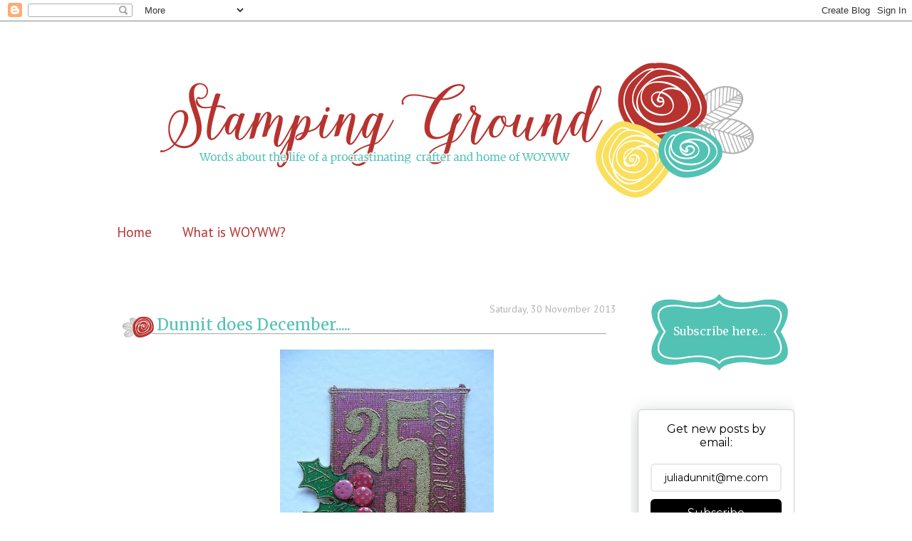

--- FILE ---
content_type: text/html; charset=UTF-8
request_url: https://stamping-ground.blogspot.com/2013/11/?m=0
body_size: 38018
content:
<!DOCTYPE html>
<html dir='ltr' xmlns='http://www.w3.org/1999/xhtml' xmlns:b='http://www.google.com/2005/gml/b' xmlns:data='http://www.google.com/2005/gml/data' xmlns:expr='http://www.google.com/2005/gml/expr'>
<head>
<link href='https://www.blogger.com/static/v1/widgets/2944754296-widget_css_bundle.css' rel='stylesheet' type='text/css'/>
<meta content='text/html; charset=UTF-8' http-equiv='Content-Type'/>
<meta content='blogger' name='generator'/>
<link href='https://stamping-ground.blogspot.com/favicon.ico' rel='icon' type='image/x-icon'/>
<link href='https://stamping-ground.blogspot.com/2013/11/' rel='canonical'/>
<link rel="alternate" type="application/atom+xml" title="Stamping Ground - Atom" href="https://stamping-ground.blogspot.com/feeds/posts/default" />
<link rel="alternate" type="application/rss+xml" title="Stamping Ground - RSS" href="https://stamping-ground.blogspot.com/feeds/posts/default?alt=rss" />
<link rel="service.post" type="application/atom+xml" title="Stamping Ground - Atom" href="https://www.blogger.com/feeds/218645565952627143/posts/default" />
<!--Can't find substitution for tag [blog.ieCssRetrofitLinks]-->
<meta content='<meta name="p:domain_verify" content="1cdd040d1c2ddee838eb7566dca8112d" />' name='description'/>
<meta content='https://stamping-ground.blogspot.com/2013/11/' property='og:url'/>
<meta content='Stamping Ground' property='og:title'/>
<meta content='&lt;meta name=&quot;p:domain_verify&quot; content=&quot;1cdd040d1c2ddee838eb7566dca8112d&quot; /&gt;' property='og:description'/>
<title>Stamping Ground: November 2013</title>
<style type='text/css'>@font-face{font-family:'Arvo';font-style:normal;font-weight:400;font-display:swap;src:url(//fonts.gstatic.com/s/arvo/v23/tDbD2oWUg0MKqScQ7Z7o_vo.woff2)format('woff2');unicode-range:U+0000-00FF,U+0131,U+0152-0153,U+02BB-02BC,U+02C6,U+02DA,U+02DC,U+0304,U+0308,U+0329,U+2000-206F,U+20AC,U+2122,U+2191,U+2193,U+2212,U+2215,U+FEFF,U+FFFD;}@font-face{font-family:'Copse';font-style:normal;font-weight:400;font-display:swap;src:url(//fonts.gstatic.com/s/copse/v16/11hPGpDKz1rGb3dkFEmDUq-B.woff2)format('woff2');unicode-range:U+0000-00FF,U+0131,U+0152-0153,U+02BB-02BC,U+02C6,U+02DA,U+02DC,U+0304,U+0308,U+0329,U+2000-206F,U+20AC,U+2122,U+2191,U+2193,U+2212,U+2215,U+FEFF,U+FFFD;}@font-face{font-family:'Josefin Slab';font-style:normal;font-weight:400;font-display:swap;src:url(//fonts.gstatic.com/s/josefinslab/v29/lW-swjwOK3Ps5GSJlNNkMalNpiZe_ldbOR4W71msR349KoKZAyOw3w.woff2)format('woff2');unicode-range:U+0000-00FF,U+0131,U+0152-0153,U+02BB-02BC,U+02C6,U+02DA,U+02DC,U+0304,U+0308,U+0329,U+2000-206F,U+20AC,U+2122,U+2191,U+2193,U+2212,U+2215,U+FEFF,U+FFFD;}@font-face{font-family:'Merriweather';font-style:normal;font-weight:400;font-stretch:100%;font-display:swap;src:url(//fonts.gstatic.com/s/merriweather/v33/u-4D0qyriQwlOrhSvowK_l5UcA6zuSYEqOzpPe3HOZJ5eX1WtLaQwmYiScCmDxhtNOKl8yDr3icaGV31CPDaYKfFQn0.woff2)format('woff2');unicode-range:U+0460-052F,U+1C80-1C8A,U+20B4,U+2DE0-2DFF,U+A640-A69F,U+FE2E-FE2F;}@font-face{font-family:'Merriweather';font-style:normal;font-weight:400;font-stretch:100%;font-display:swap;src:url(//fonts.gstatic.com/s/merriweather/v33/u-4D0qyriQwlOrhSvowK_l5UcA6zuSYEqOzpPe3HOZJ5eX1WtLaQwmYiScCmDxhtNOKl8yDr3icaEF31CPDaYKfFQn0.woff2)format('woff2');unicode-range:U+0301,U+0400-045F,U+0490-0491,U+04B0-04B1,U+2116;}@font-face{font-family:'Merriweather';font-style:normal;font-weight:400;font-stretch:100%;font-display:swap;src:url(//fonts.gstatic.com/s/merriweather/v33/u-4D0qyriQwlOrhSvowK_l5UcA6zuSYEqOzpPe3HOZJ5eX1WtLaQwmYiScCmDxhtNOKl8yDr3icaG131CPDaYKfFQn0.woff2)format('woff2');unicode-range:U+0102-0103,U+0110-0111,U+0128-0129,U+0168-0169,U+01A0-01A1,U+01AF-01B0,U+0300-0301,U+0303-0304,U+0308-0309,U+0323,U+0329,U+1EA0-1EF9,U+20AB;}@font-face{font-family:'Merriweather';font-style:normal;font-weight:400;font-stretch:100%;font-display:swap;src:url(//fonts.gstatic.com/s/merriweather/v33/u-4D0qyriQwlOrhSvowK_l5UcA6zuSYEqOzpPe3HOZJ5eX1WtLaQwmYiScCmDxhtNOKl8yDr3icaGl31CPDaYKfFQn0.woff2)format('woff2');unicode-range:U+0100-02BA,U+02BD-02C5,U+02C7-02CC,U+02CE-02D7,U+02DD-02FF,U+0304,U+0308,U+0329,U+1D00-1DBF,U+1E00-1E9F,U+1EF2-1EFF,U+2020,U+20A0-20AB,U+20AD-20C0,U+2113,U+2C60-2C7F,U+A720-A7FF;}@font-face{font-family:'Merriweather';font-style:normal;font-weight:400;font-stretch:100%;font-display:swap;src:url(//fonts.gstatic.com/s/merriweather/v33/u-4D0qyriQwlOrhSvowK_l5UcA6zuSYEqOzpPe3HOZJ5eX1WtLaQwmYiScCmDxhtNOKl8yDr3icaFF31CPDaYKfF.woff2)format('woff2');unicode-range:U+0000-00FF,U+0131,U+0152-0153,U+02BB-02BC,U+02C6,U+02DA,U+02DC,U+0304,U+0308,U+0329,U+2000-206F,U+20AC,U+2122,U+2191,U+2193,U+2212,U+2215,U+FEFF,U+FFFD;}@font-face{font-family:'PT Sans';font-style:normal;font-weight:400;font-display:swap;src:url(//fonts.gstatic.com/s/ptsans/v18/jizaRExUiTo99u79D0-ExcOPIDUg-g.woff2)format('woff2');unicode-range:U+0460-052F,U+1C80-1C8A,U+20B4,U+2DE0-2DFF,U+A640-A69F,U+FE2E-FE2F;}@font-face{font-family:'PT Sans';font-style:normal;font-weight:400;font-display:swap;src:url(//fonts.gstatic.com/s/ptsans/v18/jizaRExUiTo99u79D0aExcOPIDUg-g.woff2)format('woff2');unicode-range:U+0301,U+0400-045F,U+0490-0491,U+04B0-04B1,U+2116;}@font-face{font-family:'PT Sans';font-style:normal;font-weight:400;font-display:swap;src:url(//fonts.gstatic.com/s/ptsans/v18/jizaRExUiTo99u79D0yExcOPIDUg-g.woff2)format('woff2');unicode-range:U+0100-02BA,U+02BD-02C5,U+02C7-02CC,U+02CE-02D7,U+02DD-02FF,U+0304,U+0308,U+0329,U+1D00-1DBF,U+1E00-1E9F,U+1EF2-1EFF,U+2020,U+20A0-20AB,U+20AD-20C0,U+2113,U+2C60-2C7F,U+A720-A7FF;}@font-face{font-family:'PT Sans';font-style:normal;font-weight:400;font-display:swap;src:url(//fonts.gstatic.com/s/ptsans/v18/jizaRExUiTo99u79D0KExcOPIDU.woff2)format('woff2');unicode-range:U+0000-00FF,U+0131,U+0152-0153,U+02BB-02BC,U+02C6,U+02DA,U+02DC,U+0304,U+0308,U+0329,U+2000-206F,U+20AC,U+2122,U+2191,U+2193,U+2212,U+2215,U+FEFF,U+FFFD;}</style>
<style id='page-skin-1' type='text/css'><!--
/*
-----------------------------------------------
Blogger Template Style
Name:     Minima
Date:     26 Feb 2004
Updated by: Blogger Team
----------------------------------------------- */
/* Variable definitions
====================
<Variable name="bgcolor" description="Page Background Color"
type="color" default="#fff">
<Variable name="textcolor" description="Text Color"
type="color" default="#333">
<Variable name="linkcolor" description="Link Color"
type="color" default="#58a">
<Variable name="pagetitlecolor" description="Blog Title Color"
type="color" default="#666">
<Variable name="descriptioncolor" description="Blog Description Color"
type="color" default="#999">
<Variable name="titlecolor" description="Post Title Color"
type="color" default="#c60">
<Variable name="bordercolor" description="Border Color"
type="color" default="#ccc">
<Variable name="sidebarcolor" description="Sidebar Title Color"
type="color" default="#999">
<Variable name="sidebartextcolor" description="Sidebar Text Color"
type="color" default="#666">
<Variable name="visitedlinkcolor" description="Visited Link Color"
type="color" default="#999">
<Variable name="datecolor" description="DateColor"
type="color" default="#999">
<Variable name="bodyfont" description="Text Font"
type="font" default="normal normal 100% Georgia, Serif">
<Variable name="menufont" description="Menu Font"
type="font" default="normal normal 100% Georgia, Serif">
<Variable name="headerfont" description="Sidebar Title Font"
type="font"
default="normal normal 78% 'Trebuchet MS',Trebuchet,Arial,Verdana,Sans-serif">
<Variable name="pagetitlefont" description="Blog Title Font"
type="font"
default="normal normal 200% Georgia, Serif">
<Variable name="sidebartext" description="sidebar text"
type="font"
default="normal normal 78% 'Trebuchet MS', Trebuchet, Arial, Verdana, Sans-serif">
<Variable name="postitlefont" description="Post Title Font"
type="font"
default="normal normal 78% 'Trebuchet MS', Trebuchet, Arial, Verdana, Sans-serif">
<Variable name="date" description="date Font"
type="font"
default="normal normal 78% 'Trebuchet MS', Trebuchet, Arial, Verdana, Sans-serif">
<Variable name="descriptionfont" description="Blog Description Font"
type="font"
default="normal normal 78% 'Trebuchet MS', Trebuchet, Arial, Verdana, Sans-serif">
<Variable name="postfooterfont" description="Post Footer Font"
type="font"
default="normal normal 78% 'Trebuchet MS', Trebuchet, Arial, Verdana, Sans-serif">
<Variable name="startSide" description="Side where text starts in blog language"
type="automatic" default="left">
<Variable name="endSide" description="Side where text ends in blog language"
type="automatic" default="right">
*/
/* Use this with templates/template-twocol.html */
body {
background:#ffffff;
background-image:url(''); background-repeat:no-repeat;
background-attachment:fixed;
background-position:center top;
margin:0;
color:#474747;
font:x-small Georgia Serif;
font-size/* */:/**/small;
font-size: /**/small;
text-align: center;
}
a:link {
color:#b7332f;
text-decoration:none;
}
a:visited {
color:#52c2b4;
text-decoration:none;
}
a:hover {
color:#52c2b4;
text-decoration:underline;
}
a img {
border-width:0;
}
/* Header
-----------------------------------------------
*/
#header-wrapper {
width:850px;
margin:20px auto 10px;
border:0px solid #b3b3b3;
background:url() no-repeat;
height:240px;
}
#header-inner {
background-position: center;
margin-left: auto;
margin-right: auto;
}
#header {
margin: 0px;
border: 0px solid #b3b3b3;
text-align: center;
color:#52c2b4;
}
#header h1 {
margin:5px 5px 0;
padding:15px 20px .25em;
line-height:1.2em;
text-transform:uppercase;
letter-spacing:.2em;
font: normal normal 162% Arvo;
display:none;
}
#header a {
color:#52c2b4;
text-decoration:none;
}
#header a:hover {
color:#52c2b4;
}
#header .description {
margin:0 5px 5px;
padding:0 20px 15px;
max-width:700px;
text-transform:uppercase;
letter-spacing:.2em;
line-height: 1.4em;
font: normal normal 57% Copse;
color: #ffffff;
display:none;
}
#header img {
margin-left: auto;
margin-right: auto;
}
/* Outer-Wrapper
----------------------------------------------- */
#outer-wrapper {
width: 980px;
margin: auto;
padding:0px;
text-align:left;
font: normal normal 19px PT Sans;
border: 0px solid #e66655;
}
#main-wrapper {
width: 700px;
font: normal normal 19px PT Sans;
padding-left:15px;
padding-right:15px;
float: left;
word-wrap: break-word; /* fix for long text breaking sidebar float in IE */
overflow: hidden; /* fix for long non-text content breaking IE sidebar float */
margin-top: 20px;
border-right: 0px dashed #b3b3b3;
}
#sidebar-wrapper {
width: 220px;
float: right;
margin-right:15px;
word-wrap: break-word; /* fix for long text breaking sidebar float in IE */
overflow: hidden; /* fix for long non-text content breaking IE sidebar float */
padding-right: 0px;
padding-left: 10px;
padding-top: 0px;
padding-bottom: 50px;
margin-top: 10px;
}
/* Headings
----------------------------------------------- */
h2 {
background:transparent;
color:#ffffff;
padding:45px 0px 0px 0px;
font:normal normal 16px Merriweather;
line-height:16px;
text-transform:normal;
text-align:center;
}
/* Posts
-----------------------------------------------
*/
h2.date-header {
background: url();
background-repeat: no-repeat;
font: normal normal 14px PT Sans;
color:#b3b3b3;
margin:.5em 0 -1.0em 0;
text-align: right;
}
.post {
background: url();
background-repeat: no-repeat;
background-position: bottom center;
margin:.5em 0 .75em;
border-bottom:0px dotted #b3b3b3;
padding-bottom:4em;
}
.post h3 {
background: url(https://blogger.googleusercontent.com/img/b/R29vZ2xl/AVvXsEi2cFOVIQnMEL2XcmP6Jlx1WtCisoAEwiS19tHFADnIqhjlQC8mOsDp5CMyCGpAFH_uF0Mct98PmLWpHGaFoWM-q95V4XSFgGYEN-4iXgIt79qJ-hMZ088cuACxkHGxZTvhUn9H3EOuJiY/s1600/post+title.png);
background-repeat: no-repeat;
background-position: bottom left;
margin:.25em 0 .3em;
padding:0px 0px 5px 55px;
font: normal normal 22px Merriweather;
font-weight:normal;
line-height:1.7em;
color:#52c2b4;
}
.post h3 a, .post h3 a:visited, .post h3 strong {
display:block;
text-decoration:none;
color:#52c2b4;
font-weight:normal;
}
.post h3 strong, .post h3 a:hover {
color:#474747;
}
.post-body {
margin:0 0 .5em 55px;
letter-spacing:-1px;
line-height:26px;
}
.post-body blockquote {
line-height:1.3em;
}
.post-footer {
background: url(https://blogger.googleusercontent.com/img/b/R29vZ2xl/AVvXsEgJ8_44foKMD6YU3OWslAvTJQeHPM5o56P4hyXLwOemuB-39vHaCVqbsJSxN_9jELvtfUp8UHrdRwrL7yXC3qRQLaNVhxQWhP6g08wfP9MkdhISyWZRlSlPsodIXQKB6jDBdBLhT8KP93g/s1600/foooter.png);
background-repeat: no-repeat;
background-position: bottom center;
margin:.5em 0 .75em;
border-bottom:0px dotted #b3b3b3;
padding-bottom:4em;
color:#474747;
text-transform:uppercase;
letter-spacing:0em;
font: normal normal 12px Josefin Slab;
line-height: 1.4em;
}
.comment-link {
margin-left:.6em;
}
.post img, table.tr-caption-container {
padding:4px;
border:0px solid #b3b3b3;
}
.tr-caption-container img {
border: none;
padding: 0;
}
.post blockquote {
margin:1em 20px;
}
.post blockquote p {
margin:.75em 0;
}
.entry-content:after {
content: url(https://blogger.googleusercontent.com/img/b/R29vZ2xl/AVvXsEhJF0lS4gcdYbb_TbuTTNxY7Mjxwxub2rVZa0s6UjEg_WV1gkKKDVKyoJPjp3kukKIkZ3XyEy7PRtKnQxpDTq_2mqI5Iz1Syuu-X45f5MAc1C8l8KZ8UCJs4xma-vMPboM9Qz3KWam0dbk/s1600/juliadunnit+signature.png);
height:150 px;
width:275 px;
margin-left: 175px;
text-align: center;
}
/* Comments
----------------------------------------------- */
#comments h4 {
margin:1em 0;
font-weight: bold;
line-height: 1.4em;
text-transform:uppercase;
letter-spacing:.2em;
color: #ffffff;
}
#comments-block {
margin:1em 0 1.5em;
line-height:1.6em;
}
#comments-block .comment-author {
margin:.5em 0;
}
#comments-block .comment-body {
margin:.25em 0 0;
}
#comments-block .comment-footer {
margin:-.25em 0 2em;
line-height: 1.4em;
text-transform:uppercase;
letter-spacing:.1em;
}
#comments-block .comment-body p {
margin:0 0 .75em;
}
.deleted-comment {
font-style:italic;
color:gray;
}
#blog-pager-newer-link {
float: left;
}
#blog-pager-older-link {
float: right;
}
#blog-pager {
text-align: center;
}
.feed-links {
clear: both;
line-height: 2.5em;
}
/* Sidebar Content
----------------------------------------------- */
.sidebar {
color: #474747;
line-height: 20px;
font:normal normal 16px PT Sans;
letter-spacing:0px;
padding-top:45px;
}
.sidebar h2 {
line-height: 25px;
background-image:url(https://blogger.googleusercontent.com/img/b/R29vZ2xl/AVvXsEiaRevgE83LAy2WF8GqjtMBiD12O9iwKquXKF9HQ29RyWNrogFqlm0oIgPrcHQeXkH__tfvTdzEiLn76JM4PyyekuZjlkxpUoIzKjPMw1y-kCyZk9M1FWe6O60bi5T03GpKplZ5sq2-aXs/s1600/sidebar+tittle.png);background-repeat:no-repeat;
Height: 117px;
Width: 200px;
border-bottom:0px dashed #b3b3b3;
margin: 0px 15px -25px 15px;
}
.sidebar ul {
list-style:none;
margin:0 0 0;
padding:0 0 0;
}
.sidebar li {
margin:0;
padding-top:0;
padding-right:0;
padding-bottom:.25em;
padding-left:15px;
text-indent:-15px;
line-height:1.5em;
}
.sidebar .widget, .main .widget {
border-bottom:0px dotted #b3b3b3;
margin:0 0 .75em;
padding:0 0 .75em;
}
.main .Blog {
border-bottom-width: 0;
}
/* Profile
----------------------------------------------- */
.profile-img {
float: left;
margin-top: 0;
margin-right: 5px;
margin-bottom: 5px;
margin-left: 0;
padding: 4px;
border: 1px solid #b3b3b3;
}
.profile-data {
margin:0;
text-transform:uppercase;
letter-spacing:.1em;
font: normal normal 12px Josefin Slab;
color: #ffffff;
font-weight: bold;
line-height: 1.6em;
}
.profile-datablock {
margin:.5em 0 .5em;
}
.profile-textblock {
margin: 0.5em 0;
line-height: 1.6em;
}
.profile-link {
font: normal normal 12px Josefin Slab;
text-transform: uppercase;
letter-spacing: .1em;
}
/* Footer
----------------------------------------------- */
#footer {
width:850px;
clear:both;
margin:0 auto;
padding-top:15px;
line-height: 1.6em;
text-transform:uppercase;
letter-spacing:.1em;
text-align: center;
}
.clear {
clear: both;
}
#credits {
background-color: none;
width: 100%;
height: 50px;
text-align: center;
font-size: 18px;
color:#b3b3b3;
padding: 0;
margin: 0;
}
#credit-link{
background:url() no-repeat bottom right;
margin:auto;
width:980px;
height: 75px;
margin-bottom:0px;
}
#credits p {
color: #b7332f;
margin: 0;
padding-top: 20px;
}
#credits a, #footer a:visited {
color:#52c2b4;
font-size: 18px;
text-decoration: none;
}
#credits a:hover {
font-size: 18px;
color: #52c2b4;
text-decoration: none;
}

--></style>
<link href='https://www.blogger.com/dyn-css/authorization.css?targetBlogID=218645565952627143&amp;zx=2b74640d-124c-4fe7-90dc-ee326e3b9e52' media='none' onload='if(media!=&#39;all&#39;)media=&#39;all&#39;' rel='stylesheet'/><noscript><link href='https://www.blogger.com/dyn-css/authorization.css?targetBlogID=218645565952627143&amp;zx=2b74640d-124c-4fe7-90dc-ee326e3b9e52' rel='stylesheet'/></noscript>
<meta name='google-adsense-platform-account' content='ca-host-pub-1556223355139109'/>
<meta name='google-adsense-platform-domain' content='blogspot.com'/>

</head>
<body>
<div class='navbar section' id='navbar'><div class='widget Navbar' data-version='1' id='Navbar1'><script type="text/javascript">
    function setAttributeOnload(object, attribute, val) {
      if(window.addEventListener) {
        window.addEventListener('load',
          function(){ object[attribute] = val; }, false);
      } else {
        window.attachEvent('onload', function(){ object[attribute] = val; });
      }
    }
  </script>
<div id="navbar-iframe-container"></div>
<script type="text/javascript" src="https://apis.google.com/js/platform.js"></script>
<script type="text/javascript">
      gapi.load("gapi.iframes:gapi.iframes.style.bubble", function() {
        if (gapi.iframes && gapi.iframes.getContext) {
          gapi.iframes.getContext().openChild({
              url: 'https://www.blogger.com/navbar/218645565952627143?origin\x3dhttps://stamping-ground.blogspot.com',
              where: document.getElementById("navbar-iframe-container"),
              id: "navbar-iframe"
          });
        }
      });
    </script><script type="text/javascript">
(function() {
var script = document.createElement('script');
script.type = 'text/javascript';
script.src = '//pagead2.googlesyndication.com/pagead/js/google_top_exp.js';
var head = document.getElementsByTagName('head')[0];
if (head) {
head.appendChild(script);
}})();
</script>
</div></div>
<div id='outer-wrapper'><div id='wrap2'>
<!-- skip links for text browsers -->
<span id='skiplinks' style='display:none;'>
<a href='#main'>skip to main </a> |
      <a href='#sidebar'>skip to sidebar</a>
</span>
<div id='header-wrapper'>
<div class='header section' id='header'><div class='widget Header' data-version='1' id='Header1'>
<div id='header-inner'>
<a href='https://stamping-ground.blogspot.com/?m=0' style='display: block'>
<img alt='Stamping Ground' height='262px; ' id='Header1_headerimg' src='https://blogger.googleusercontent.com/img/b/R29vZ2xl/AVvXsEhdwSY23zmS0fMorzF5sJBMRRuz4wW6YwUN_3fB5-JitZp4gccAOKSrNMsX00wCP2VtQ6WYrcACVJUqCiwS87zFMFCoELA95ySD-blKSuQX3e1Op-qP7SbpCegBRMtgaG4cCR0ugVCrbF4/s1600/stampingground.png' style='display: block' width='850px; '/>
</a>
</div>
</div></div>
</div>
<div id='content-wrapper'>
<div id='crosscol-wrapper' style='text-align:center'>
<div class='crosscol section' id='crosscol'><div class='widget PageList' data-version='1' id='PageList1'>
<h2>Pages</h2>
<div class='widget-content'>
<ul>
<li>
<a href='https://stamping-ground.blogspot.com/'>Home</a>
</li>
<li>
<a href='https://stamping-ground.blogspot.com/p/what-is-woyww.html?m=0'>What is WOYWW?</a>
</li>
</ul>
<div class='clear'></div>
</div>
</div></div>
</div>
<div id='main-wrapper'>
<div class='main section' id='main'><div class='widget Blog' data-version='1' id='Blog1'>
<div class='blog-posts hfeed'>

          <div class="date-outer">
        
<h2 class='date-header'><span>Saturday, 30 November 2013</span></h2>

          <div class="date-posts">
        
<div class='post-outer'>
<div class='post hentry uncustomized-post-template' itemprop='blogPost' itemscope='itemscope' itemtype='http://schema.org/BlogPosting'>
<meta content='https://blogger.googleusercontent.com/img/b/R29vZ2xl/AVvXsEiJgBHN1uChGJvnUjECivEJWXGXrcPOgO_DPD_hmBrnO_d3jfeRK_2thvRXEko1fc5X7UUi3efYJRgTOESDAnjzjcn0rR2KbGWaLQj1IXYDTbJ2Ikl70yzkFUi_-KIGK5aCwwnqhjNGn8Ce/s400/July+272.jpg' itemprop='image_url'/>
<meta content='218645565952627143' itemprop='blogId'/>
<meta content='4747121830276884203' itemprop='postId'/>
<a name='4747121830276884203'></a>
<h3 class='post-title entry-title' itemprop='name'>
<a href='https://stamping-ground.blogspot.com/2013/11/dunnit-does-december.html?m=0'>Dunnit does December.....</a>
</h3>
<div class='post-header'>
<div class='post-header-line-1'></div>
</div>
<div class='post-body entry-content' id='post-body-4747121830276884203' itemprop='articleBody'>
<table align="center" cellpadding="0" cellspacing="0" class="tr-caption-container" style="margin-left: auto; margin-right: auto; text-align: center;"><tbody>
<tr><td style="text-align: center;"><a href="https://blogger.googleusercontent.com/img/b/R29vZ2xl/AVvXsEiJgBHN1uChGJvnUjECivEJWXGXrcPOgO_DPD_hmBrnO_d3jfeRK_2thvRXEko1fc5X7UUi3efYJRgTOESDAnjzjcn0rR2KbGWaLQj1IXYDTbJ2Ikl70yzkFUi_-KIGK5aCwwnqhjNGn8Ce/s1600/July+272.jpg" imageanchor="1" style="margin-left: auto; margin-right: auto;"><img border="0" height="400" src="https://blogger.googleusercontent.com/img/b/R29vZ2xl/AVvXsEiJgBHN1uChGJvnUjECivEJWXGXrcPOgO_DPD_hmBrnO_d3jfeRK_2thvRXEko1fc5X7UUi3efYJRgTOESDAnjzjcn0rR2KbGWaLQj1IXYDTbJ2Ikl70yzkFUi_-KIGK5aCwwnqhjNGn8Ce/s400/July+272.jpg" width="300" /></a></td></tr>
<tr><td class="tr-caption" style="text-align: center;">OK, so the countdown starts tomorrow...</td></tr>
</tbody></table>
<div>
<span style="font-family: Trebuchet MS, sans-serif;">I'm not attempting a '<a href="http://aliedwards.com/projects/december-daily">December Daily'</a> or a '<a href="http://www.shimelle.com/paper/1925/sign-up-now-for-journal-your-christmas-2013/">Journal Your Christmas</a>' this year..previous attempts have been the triumph of hope over experience. I LOVE the idea of them, and will be watching those of you that do them with awe and envy. You see, committing my thoughts, aspirations and ideas to a journal makes me very self conscious and the writing becomes contrived. Andit's my opinion, probably because I can type as I think, that I can 'journal' better online. &nbsp;So, I thought that occasionally throughout December you may like to read about the preparations for Christmas in this household. I'll call the posts something witty and familiar so you know to avoid them if you feel it's all becoming too self indulgent! These may reveal things about me that you didn't wish to know, that scare you witless or cause you to reach out in sympathy. &nbsp;Thank you, it's OK, I know, and don't worry. &nbsp;It's only for a month and I usually get through it!</span></div>
<div>
<span style="font-family: Trebuchet MS, sans-serif;">So here's the list for this weekend, because it's December 1st on Sunday:</span></div>
<div>
<ul>
<li><span style="font-family: Trebuchet MS, sans-serif;">Find Advent Calendars. &nbsp;Bought one each for Miss Dunnit and her Musician Boy, but put them in a special place so as not to be discovered. &nbsp;For a small house, I seem to have a lot of special places.</span></li>
<li><span style="font-family: Trebuchet MS, sans-serif;">Change bed linens. &nbsp;Employ 19 year old Winnie the Pooh Christmas sheets for Miss Dunnit, and yep, Christmas style for our bed. Actually this involves leaving the bed linen in Miss Dunnit's room..how long it takes to actually change the linens is entirely in her hands. &nbsp;A thing that makes my teeth itch from lack of control...</span></li>
<li><span style="font-family: Trebuchet MS, sans-serif;">Change loo paper. &nbsp;Snowman printed loo roll for the first part of the month. But a plain loo roll always hidden somewhere in the bathroom - just in case.</span></li>
<li><span style="font-family: Trebuchet MS, sans-serif;">Change washing up liquid. &nbsp;Really. &nbsp;Festive Berries scented liquid for this month. It makes washing up a really festive experience. &nbsp;According to the label.</span></li>
<li><span style="font-family: Trebuchet MS, sans-serif;">Likewise the liquid soap in the bathrooms. When are they going to produce a matching hand cream?</span></li>
<li><span style="font-family: Trebuchet MS, sans-serif;">Change flannels and hand towels..there are Christmas embroidered ones somewhere in the airing cupboard. &nbsp;Thus causing the annual cupboard sort out. &nbsp;Which is why it's on this list. &nbsp;Or I would't bother.</span></li>
<li><span style="font-family: Trebuchet MS, sans-serif;">Change tea towels to festive ones. &nbsp;Likewise oven gloves and apron. Again...they're in the airing cupboard. &nbsp;See? Last January, I knew it would need a clear out by now and I knew it would take a very specific motivation!</span></li>
<li><span style="font-family: Trebuchet MS, sans-serif;">Change out mugs, side plates and cereal bowls. &nbsp;Yes there are Christmas decorated versions for every day usage. &nbsp;And I know where they are. China is one of my 'things'.</span></li>
<li><span style="font-family: Trebuchet MS, sans-serif;">Add the Christmas cutlery to the kitchen drawer. Every day eating is enhanced by using snowflake stamped stainless steel. &nbsp;Well, it is for me, anyway.</span></li>
<li><span style="font-family: Trebuchet MS, sans-serif;">Match cards to envelopes and start gathering addresses. Yep, finally giving in and using the cards I've made as samples for Christmas workshops. &nbsp;Too little time and frankly, too tired to think further about it.</span></li>
<li><span style="font-family: Trebuchet MS, sans-serif;">Go through gift shopping list and update. &nbsp;Stop relying on &nbsp;memory. &nbsp;It never works.</span></li>
<li><span style="font-family: Trebuchet MS, sans-serif;">Check gift wrap situation. &nbsp;Remember, whatever 'theme' you think you've got, you NEVER have enough to carry it through. This year, it was going to be turquoise and silver. &nbsp;The paper is in the same special place as the advent calendars.</span></li>
<li><span style="font-family: Trebuchet MS, sans-serif;">Find the doormat with Happy Christmas on it. &nbsp;If it's been in the shed since January, it may need rigourous 'assesment'.</span></li>
</ul>
<div>
<span style="font-family: Trebuchet MS, sans-serif;">So there, gentle reader, are my 'touches' of Christmas. &nbsp;All subtle and tasteful. &nbsp;Well, relatively subtle - when you spread them across this untidy and well lived in home anyway. &nbsp;Good luck with your first day of Advent. &nbsp;Check in - tell me what you're planning. &nbsp;Don't make me do this alone!</span></div>
</div>
<div style='clear: both;'></div>
</div>
<div class='post-footer'>
<div class='post-footer-line post-footer-line-1'>
<span class='post-author vcard'>
Posted by
<span class='fn' itemprop='author' itemscope='itemscope' itemtype='http://schema.org/Person'>
<meta content='https://www.blogger.com/profile/02164574850662878118' itemprop='url'/>
<a class='g-profile' href='https://www.blogger.com/profile/02164574850662878118' rel='author' title='author profile'>
<span itemprop='name'>Julia Dunnit</span>
</a>
</span>
</span>
<span class='post-timestamp'>
at
<meta content='https://stamping-ground.blogspot.com/2013/11/dunnit-does-december.html' itemprop='url'/>
<a class='timestamp-link' href='https://stamping-ground.blogspot.com/2013/11/dunnit-does-december.html?m=0' rel='bookmark' title='permanent link'><abbr class='published' itemprop='datePublished' title='2013-11-30T10:05:00Z'>10:05</abbr></a>
</span>
<span class='post-comment-link'>
<a class='comment-link' href='https://www.blogger.com/comment/fullpage/post/218645565952627143/4747121830276884203' onclick='javascript:window.open(this.href, "bloggerPopup", "toolbar=0,location=0,statusbar=1,menubar=0,scrollbars=yes,width=640,height=500"); return false;'>
19 comments:
  </a>
</span>
<span class='post-icons'>
<span class='item-action'>
<a href='https://www.blogger.com/email-post/218645565952627143/4747121830276884203' title='Email Post'>
<img alt='' class='icon-action' height='13' src='https://resources.blogblog.com/img/icon18_email.gif' width='18'/>
</a>
</span>
</span>
<div class='post-share-buttons goog-inline-block'>
<a class='goog-inline-block share-button sb-email' href='https://www.blogger.com/share-post.g?blogID=218645565952627143&postID=4747121830276884203&target=email' target='_blank' title='Email This'><span class='share-button-link-text'>Email This</span></a><a class='goog-inline-block share-button sb-blog' href='https://www.blogger.com/share-post.g?blogID=218645565952627143&postID=4747121830276884203&target=blog' onclick='window.open(this.href, "_blank", "height=270,width=475"); return false;' target='_blank' title='BlogThis!'><span class='share-button-link-text'>BlogThis!</span></a><a class='goog-inline-block share-button sb-twitter' href='https://www.blogger.com/share-post.g?blogID=218645565952627143&postID=4747121830276884203&target=twitter' target='_blank' title='Share to X'><span class='share-button-link-text'>Share to X</span></a><a class='goog-inline-block share-button sb-facebook' href='https://www.blogger.com/share-post.g?blogID=218645565952627143&postID=4747121830276884203&target=facebook' onclick='window.open(this.href, "_blank", "height=430,width=640"); return false;' target='_blank' title='Share to Facebook'><span class='share-button-link-text'>Share to Facebook</span></a><a class='goog-inline-block share-button sb-pinterest' href='https://www.blogger.com/share-post.g?blogID=218645565952627143&postID=4747121830276884203&target=pinterest' target='_blank' title='Share to Pinterest'><span class='share-button-link-text'>Share to Pinterest</span></a>
</div>
</div>
<div class='post-footer-line post-footer-line-2'>
<span class='post-labels'>
</span>
</div>
<div class='post-footer-line post-footer-line-3'>
<span class='post-location'>
</span>
</div>
</div>
</div>
</div>

          </div></div>
        

          <div class="date-outer">
        
<h2 class='date-header'><span>Wednesday, 27 November 2013</span></h2>

          <div class="date-posts">
        
<div class='post-outer'>
<div class='post hentry uncustomized-post-template' itemprop='blogPost' itemscope='itemscope' itemtype='http://schema.org/BlogPosting'>
<meta content='https://blogger.googleusercontent.com/img/b/R29vZ2xl/AVvXsEg_sDuix39scWIg3wkvs-VsTk7LzaT0zZm8ue9e5tgGtNCfouTRv6pZqwgE68xKi9BwnIMgujBbCAP3rnOYPNfl6X3eOSzXBJnLwOp3yLJkMyiEgucscWWG9KLbyL7iz2Sl9kD4SwFmh7JL/s640/July+269.jpg' itemprop='image_url'/>
<meta content='218645565952627143' itemprop='blogId'/>
<meta content='4804076758973784406' itemprop='postId'/>
<a name='4804076758973784406'></a>
<h3 class='post-title entry-title' itemprop='name'>
<a href='https://stamping-ground.blogspot.com/2013/11/whats-on-your-workdesk-wednesday-234.html?m=0'>What's On Your Workdesk? Wednesday 234</a>
</h3>
<div class='post-header'>
<div class='post-header-line-1'></div>
</div>
<div class='post-body entry-content' id='post-body-4804076758973784406' itemprop='articleBody'>
<span style="font-family: Trebuchet MS, sans-serif;">..and in the blink of an eye, we're back! &nbsp;Now then, gentle Desker, this is especially for those of you who tell me that you don't like to actually photograph your desk because it was too untidy...huh?</span><br />
<div class="separator" style="clear: both; text-align: center;">
<span style="font-family: Trebuchet MS, sans-serif;"><a href="https://blogger.googleusercontent.com/img/b/R29vZ2xl/AVvXsEg_sDuix39scWIg3wkvs-VsTk7LzaT0zZm8ue9e5tgGtNCfouTRv6pZqwgE68xKi9BwnIMgujBbCAP3rnOYPNfl6X3eOSzXBJnLwOp3yLJkMyiEgucscWWG9KLbyL7iz2Sl9kD4SwFmh7JL/s1600/July+269.jpg" imageanchor="1" style="margin-left: 1em; margin-right: 1em;"><img border="0" height="640" src="https://blogger.googleusercontent.com/img/b/R29vZ2xl/AVvXsEg_sDuix39scWIg3wkvs-VsTk7LzaT0zZm8ue9e5tgGtNCfouTRv6pZqwgE68xKi9BwnIMgujBbCAP3rnOYPNfl6X3eOSzXBJnLwOp3yLJkMyiEgucscWWG9KLbyL7iz2Sl9kD4SwFmh7JL/s640/July+269.jpg" width="480" /></a></span></div>
<div class="separator" style="clear: both; text-align: left;">
<span style="font-family: Trebuchet MS, sans-serif;">It doesn't look too bad, does it. &nbsp;This taken in the glum daylight of Tuesday afternoon. &nbsp;It is relatively untouched since, and will remain so until this afternoon...apparently, I have real work to do. &nbsp;But then...it might gve me time to work out exactly what I'm doing with the part finished card you see in the middle. &nbsp;If I remove the basket from the shot and alter my angle a bit, you can really see how much is going on!</span></div>
<div class="separator" style="clear: both; text-align: left;">
<span style="font-family: Trebuchet MS, sans-serif;"><br /></span></div>
<div class="separator" style="clear: both; text-align: center;">
<span style="font-family: Trebuchet MS, sans-serif;"><a href="https://blogger.googleusercontent.com/img/b/R29vZ2xl/AVvXsEicyhk-rUB4-zZX6frGMHH8wc7RBQFR63hEOtY7gJ3cyG7JRNOMIYwpHK1XRkOjdMlHwQw6M2hWxZjXFMOlhHEhz9VnxodWQYaNl1SCXgqUcKL7MfibHwCZ2I5fAQi8udD2c259WIeos_-4/s1600/July+268.jpg" imageanchor="1" style="margin-left: 1em; margin-right: 1em;"><img border="0" height="480" src="https://blogger.googleusercontent.com/img/b/R29vZ2xl/AVvXsEicyhk-rUB4-zZX6frGMHH8wc7RBQFR63hEOtY7gJ3cyG7JRNOMIYwpHK1XRkOjdMlHwQw6M2hWxZjXFMOlhHEhz9VnxodWQYaNl1SCXgqUcKL7MfibHwCZ2I5fAQi8udD2c259WIeos_-4/s640/July+268.jpg" width="640" /></a></span></div>
<div class="separator" style="clear: both; text-align: left;">
<span style="font-family: Trebuchet MS, sans-serif;">It looks as bad as it is. &nbsp;Unfinished cards, remnants of wrapping paper, the tin of sponges for the Distress Inks (which aren't actually in use on this particular work in progress), a small card at the back which I've discarded...it looks like a Christmas tree stuck on a car tax disc. &nbsp;No, it really does. &nbsp;If you aren't in Britain, please just take my word for it!&nbsp;</span></div>
<div class="separator" style="clear: both; text-align: left;">
<span style="font-family: Trebuchet MS, sans-serif;"><br /></span></div>
<div class="separator" style="clear: both; text-align: left;">
<span style="font-family: Trebuchet MS, sans-serif;">So there y'are, you can see what my immediate future plan is. &nbsp;Time to share your own crafty future with us. &nbsp;Post a pic of your work surface on your blog, put WOYWW in the title and link here please. &nbsp;Eventually, we'll visit. &nbsp;More a threat than a promise!</span></div>
<script src="//www.blenza.com/linkies/easylink.php?owner=stampingground&amp;postid=26Nov2013" type="text/javascript"></script>

<br />
<div class="separator" style="clear: both; text-align: center;">
<span style="font-family: Trebuchet MS, sans-serif;"><br /></span></div>
<div style='clear: both;'></div>
</div>
<div class='post-footer'>
<div class='post-footer-line post-footer-line-1'>
<span class='post-author vcard'>
Posted by
<span class='fn' itemprop='author' itemscope='itemscope' itemtype='http://schema.org/Person'>
<meta content='https://www.blogger.com/profile/02164574850662878118' itemprop='url'/>
<a class='g-profile' href='https://www.blogger.com/profile/02164574850662878118' rel='author' title='author profile'>
<span itemprop='name'>Julia Dunnit</span>
</a>
</span>
</span>
<span class='post-timestamp'>
at
<meta content='https://stamping-ground.blogspot.com/2013/11/whats-on-your-workdesk-wednesday-234.html' itemprop='url'/>
<a class='timestamp-link' href='https://stamping-ground.blogspot.com/2013/11/whats-on-your-workdesk-wednesday-234.html?m=0' rel='bookmark' title='permanent link'><abbr class='published' itemprop='datePublished' title='2013-11-27T02:30:00Z'>02:30</abbr></a>
</span>
<span class='post-comment-link'>
<a class='comment-link' href='https://www.blogger.com/comment/fullpage/post/218645565952627143/4804076758973784406' onclick='javascript:window.open(this.href, "bloggerPopup", "toolbar=0,location=0,statusbar=1,menubar=0,scrollbars=yes,width=640,height=500"); return false;'>
74 comments:
  </a>
</span>
<span class='post-icons'>
<span class='item-action'>
<a href='https://www.blogger.com/email-post/218645565952627143/4804076758973784406' title='Email Post'>
<img alt='' class='icon-action' height='13' src='https://resources.blogblog.com/img/icon18_email.gif' width='18'/>
</a>
</span>
</span>
<div class='post-share-buttons goog-inline-block'>
<a class='goog-inline-block share-button sb-email' href='https://www.blogger.com/share-post.g?blogID=218645565952627143&postID=4804076758973784406&target=email' target='_blank' title='Email This'><span class='share-button-link-text'>Email This</span></a><a class='goog-inline-block share-button sb-blog' href='https://www.blogger.com/share-post.g?blogID=218645565952627143&postID=4804076758973784406&target=blog' onclick='window.open(this.href, "_blank", "height=270,width=475"); return false;' target='_blank' title='BlogThis!'><span class='share-button-link-text'>BlogThis!</span></a><a class='goog-inline-block share-button sb-twitter' href='https://www.blogger.com/share-post.g?blogID=218645565952627143&postID=4804076758973784406&target=twitter' target='_blank' title='Share to X'><span class='share-button-link-text'>Share to X</span></a><a class='goog-inline-block share-button sb-facebook' href='https://www.blogger.com/share-post.g?blogID=218645565952627143&postID=4804076758973784406&target=facebook' onclick='window.open(this.href, "_blank", "height=430,width=640"); return false;' target='_blank' title='Share to Facebook'><span class='share-button-link-text'>Share to Facebook</span></a><a class='goog-inline-block share-button sb-pinterest' href='https://www.blogger.com/share-post.g?blogID=218645565952627143&postID=4804076758973784406&target=pinterest' target='_blank' title='Share to Pinterest'><span class='share-button-link-text'>Share to Pinterest</span></a>
</div>
</div>
<div class='post-footer-line post-footer-line-2'>
<span class='post-labels'>
</span>
</div>
<div class='post-footer-line post-footer-line-3'>
<span class='post-location'>
</span>
</div>
</div>
</div>
</div>

          </div></div>
        

          <div class="date-outer">
        
<h2 class='date-header'><span>Monday, 25 November 2013</span></h2>

          <div class="date-posts">
        
<div class='post-outer'>
<div class='post hentry uncustomized-post-template' itemprop='blogPost' itemscope='itemscope' itemtype='http://schema.org/BlogPosting'>
<meta content='https://blogger.googleusercontent.com/img/b/R29vZ2xl/AVvXsEgyus4AsZaR0_F3prw9Bha0nZLksWbLMjW6_B5NBHWehCDJgX43i711PXkB7Po-i_gVfbiwrcmC2pCUhfgCLHx9Ab2cvdLVlgtjP_UK-8QSwzYtKedpbvcC8pYV4B7K8Hl43fgx817MSJH8/s320/July+252.jpg' itemprop='image_url'/>
<meta content='218645565952627143' itemprop='blogId'/>
<meta content='9122103194267273359' itemprop='postId'/>
<a name='9122103194267273359'></a>
<h3 class='post-title entry-title' itemprop='name'>
<a href='https://stamping-ground.blogspot.com/2013/11/a-review-entirely-solicited.html?m=0'>A Review.  Entirely solicited.</a>
</h3>
<div class='post-header'>
<div class='post-header-line-1'></div>
</div>
<div class='post-body entry-content' id='post-body-9122103194267273359' itemprop='articleBody'>
<span style="font-family: Trebuchet MS, sans-serif;">You know gentle internet, just from a quick scan of this blog, that I'm not inventive with my crafting, I'm a follower. &nbsp;I like a trend and I like to comment (a lot) on trends. &nbsp;I'm not the arty type that's given to six hours of experiment for one technique or to arrive with one card. &nbsp;I can't use wet glue a lot because of the waiting time. &nbsp;I don't have the imagination to be dimensionally creative - canvasses, melt pots, that sort of stuff..leaves me a bit cold in terms of personal enthusiasm. &nbsp;Love what I see, but have no yearning to do.</span><br />
<span style="font-family: Trebuchet MS, sans-serif;">So that's the immediate dilemma when the good people at Thermomorph ask me if I wanna review their plastic product. But above all of the things that I'm not, I'm a Desker and therefore nosey. &nbsp;So I said yes. &nbsp;</span><br />
<div class="separator" style="clear: both; text-align: center;">
<span style="font-family: Trebuchet MS, sans-serif;"><a href="https://blogger.googleusercontent.com/img/b/R29vZ2xl/AVvXsEgyus4AsZaR0_F3prw9Bha0nZLksWbLMjW6_B5NBHWehCDJgX43i711PXkB7Po-i_gVfbiwrcmC2pCUhfgCLHx9Ab2cvdLVlgtjP_UK-8QSwzYtKedpbvcC8pYV4B7K8Hl43fgx817MSJH8/s1600/July+252.jpg" imageanchor="1" style="margin-left: 1em; margin-right: 1em;"><img border="0" height="240" src="https://blogger.googleusercontent.com/img/b/R29vZ2xl/AVvXsEgyus4AsZaR0_F3prw9Bha0nZLksWbLMjW6_B5NBHWehCDJgX43i711PXkB7Po-i_gVfbiwrcmC2pCUhfgCLHx9Ab2cvdLVlgtjP_UK-8QSwzYtKedpbvcC8pYV4B7K8Hl43fgx817MSJH8/s320/July+252.jpg" width="320" /></a></span></div>
<span style="font-family: Trebuchet MS, sans-serif;">Step into my lab. &nbsp;You don't need a white coat. Or a lab..all the science has been done really. &nbsp;This stuff is incredible, like flubber. Only real. &nbsp;Boil the kettle, let is sit for a bit (it has precise instructions...but I don't have a thermometer, so I erm, let it sit for a bit). Pour the water into a bowl. &nbsp;Pour in some of the white balls from the green lidded pot. Try not to let them fall into a peak in the centre of the bowl. (This too is merely a tip, not a scientific requirement - you miss seeing the action).</span><br />
<div class="separator" style="clear: both; text-align: center;">
<span style="font-family: Trebuchet MS, sans-serif;"><a href="https://blogger.googleusercontent.com/img/b/R29vZ2xl/AVvXsEh37fGrencOEcrphx5tS_SoIDF8pwJf80AOL0AeRShWsLDQyRztyeOiink_RNuO3Ot-xnV4u3xDOiZSbocCevw1e1BTqaFR5dO3LSO-XYmNiN5k5hWnmw5PKsGyQq8zX9nCv_fElttJ6x_B/s1600/July+253.jpg" imageanchor="1" style="margin-left: 1em; margin-right: 1em;"><img border="0" height="240" src="https://blogger.googleusercontent.com/img/b/R29vZ2xl/AVvXsEh37fGrencOEcrphx5tS_SoIDF8pwJf80AOL0AeRShWsLDQyRztyeOiink_RNuO3Ot-xnV4u3xDOiZSbocCevw1e1BTqaFR5dO3LSO-XYmNiN5k5hWnmw5PKsGyQq8zX9nCv_fElttJ6x_B/s320/July+253.jpg" width="320" /></a></span></div>
<span style="font-family: Trebuchet MS, sans-serif;">&nbsp;Before your very eyes, the balls turn transparent. &nbsp;And they stick together. &nbsp;It's clever. With a spatula..(OK, it was a butter knife), lift the 'mass' from the water. &nbsp;It comes out of the bowl cleanly, so you won't have any probs with filthy residue and blahdy blah. &nbsp;</span><br />
<div class="separator" style="clear: both; text-align: center;">
<span style="font-family: Trebuchet MS, sans-serif;"><a href="https://blogger.googleusercontent.com/img/b/R29vZ2xl/AVvXsEim7ycUTaN13ReK7tKwjGht-DWvDyzBoGcc-fkrSesQQKUnL1MWq8y5wMKNvaPEmdG80ifymE18B4tVmOFl5xfRa9_gGoRRrLgTg1sA-jIMvL77NM79Om9WCHPTqcXJe6mRf1Zh0nTRaT-n/s1600/July+254.jpg" imageanchor="1" style="margin-left: 1em; margin-right: 1em;"><img border="0" height="240" src="https://blogger.googleusercontent.com/img/b/R29vZ2xl/AVvXsEim7ycUTaN13ReK7tKwjGht-DWvDyzBoGcc-fkrSesQQKUnL1MWq8y5wMKNvaPEmdG80ifymE18B4tVmOFl5xfRa9_gGoRRrLgTg1sA-jIMvL77NM79Om9WCHPTqcXJe6mRf1Zh0nTRaT-n/s320/July+254.jpg" width="320" /></a></span></div>
<span style="font-family: Trebuchet MS, sans-serif;">&nbsp;It's warm and malleable. &nbsp;Like erm....I don't know really. &nbsp;Uber extra super thick treacle, or melted plastic. &nbsp;That's what it is, after all. &nbsp;So..handle it a bit, then quickly dry your hands so that you can pull bits off, roll it into beads, roll it flat, shape it as you wish....</span><br />
<div class="separator" style="clear: both; text-align: center;">
<span style="font-family: Trebuchet MS, sans-serif;"><a href="https://blogger.googleusercontent.com/img/b/R29vZ2xl/AVvXsEiA3yZR5jvB_X_qFT2vA6OBcF_h209K5XM4qLj7MmffjR0qyFW0AnuL3i9uW6_w_alFMgQmQs_wuXza1K-0wh-x4QSgKjuraU4jv99N5jFdWdlhi14f2YYZsAkoFWRoca9qKdsz16NRFSKL/s1600/July+255.jpg" imageanchor="1" style="margin-left: 1em; margin-right: 1em;"><img border="0" height="240" src="https://blogger.googleusercontent.com/img/b/R29vZ2xl/AVvXsEiA3yZR5jvB_X_qFT2vA6OBcF_h209K5XM4qLj7MmffjR0qyFW0AnuL3i9uW6_w_alFMgQmQs_wuXza1K-0wh-x4QSgKjuraU4jv99N5jFdWdlhi14f2YYZsAkoFWRoca9qKdsz16NRFSKL/s320/July+255.jpg" width="320" /></a></span></div>
<span style="font-family: Trebuchet MS, sans-serif;">&nbsp;As it starts to cool, it becomes opaque again. &nbsp;And it's very easy to tell anyway, it becomes less pliable. &nbsp;I had a tray of cold water set aside in which to 'plunge' stuff, just in case it was all too hot and burny. But it wasn't. &nbsp;So I used it to speed up the cooling. &nbsp;</span><br />
<div class="separator" style="clear: both; text-align: center;">
<span style="font-family: Trebuchet MS, sans-serif;"><a href="https://blogger.googleusercontent.com/img/b/R29vZ2xl/AVvXsEj0WOQtx-RcWqU6qj6uGmt-_Q_qdCSbisvSm8EwOWN08HRSby9ZbawX_mNSWnEsshr2TTwYH6_C0zqzm9EMNaJKQ03YQAMh3FS3AOCYrsBM3gS5xRtG94ELFSIi4SFHHbGPFWnf4jeofxhA/s1600/July+256.jpg" imageanchor="1" style="margin-left: 1em; margin-right: 1em;"><img border="0" height="240" src="https://blogger.googleusercontent.com/img/b/R29vZ2xl/AVvXsEj0WOQtx-RcWqU6qj6uGmt-_Q_qdCSbisvSm8EwOWN08HRSby9ZbawX_mNSWnEsshr2TTwYH6_C0zqzm9EMNaJKQ03YQAMh3FS3AOCYrsBM3gS5xRtG94ELFSIi4SFHHbGPFWnf4jeofxhA/s320/July+256.jpg" width="320" /></a></span></div>
<br />
<div class="separator" style="clear: both; text-align: center;">
<span style="font-family: Trebuchet MS, sans-serif;"><a href="https://blogger.googleusercontent.com/img/b/R29vZ2xl/AVvXsEhWjvvXgi6L7J8My2e9KaSlHDH2hBd_E6Mdn2NaHJlDQLKBb0O0BDLrqFkO6A0bud8L1Wjjz0Fsw-k0eOXdc55Q7VAaRo80TvW02ne5txW7OfMRk1I4IWEMkHq5wNiRbXJoeLb47mDIow26/s1600/July+257.jpg" imageanchor="1" style="margin-left: 1em; margin-right: 1em;"><img border="0" height="240" src="https://blogger.googleusercontent.com/img/b/R29vZ2xl/AVvXsEhWjvvXgi6L7J8My2e9KaSlHDH2hBd_E6Mdn2NaHJlDQLKBb0O0BDLrqFkO6A0bud8L1Wjjz0Fsw-k0eOXdc55Q7VAaRo80TvW02ne5txW7OfMRk1I4IWEMkHq5wNiRbXJoeLb47mDIow26/s320/July+257.jpg" width="320" /></a></span></div>
<div class="separator" style="clear: both; text-align: left;">
<span style="font-family: Trebuchet MS, sans-serif;">Once cooled, it's plastic. &nbsp;White. &nbsp;If rolled or squashed thinly, it's easy to cut and sand. The Cropadile had no trouble with this thin star. And my sexy Fiskars hand drill had no trouble with the squares of pretend beads. &nbsp;Although a few of them I had thoughtfully put holes in whilst the plastic was still warm...cocktail sticks. &nbsp;All mod cons in my lab. &nbsp;</span></div>
<div class="separator" style="clear: both; text-align: center;">
<span style="font-family: Trebuchet MS, sans-serif;"><a href="https://blogger.googleusercontent.com/img/b/R29vZ2xl/AVvXsEgCO0XIMD0eYB_fmcCnj-Ux-vu6QaJN8au2knbHqfUKjep5PwNAJDKVBqwvpcSfBKtJwSJd7mzDkhBGd5ypGVwBjlkLlLcu1w8JpT_T850-xH4iJ5WkiTsMqhY0aaTDKcylWsX-hE-uBACQ/s1600/July+262.jpg" imageanchor="1" style="margin-left: 1em; margin-right: 1em;"><img border="0" height="320" src="https://blogger.googleusercontent.com/img/b/R29vZ2xl/AVvXsEgCO0XIMD0eYB_fmcCnj-Ux-vu6QaJN8au2knbHqfUKjep5PwNAJDKVBqwvpcSfBKtJwSJd7mzDkhBGd5ypGVwBjlkLlLcu1w8JpT_T850-xH4iJ5WkiTsMqhY0aaTDKcylWsX-hE-uBACQ/s320/July+262.jpg" width="240" /></a></span></div>
<span style="font-family: Trebuchet MS, sans-serif;">Now I've seen <a href="http://whoopidooings.blogspot.co.uk/2013/10/thermomorph-product-review.html">Carmen's</a> review and she did some very sexy moulding with her <a href="http://www.amazon.co.uk/ThermoMorph-Polymorph-Shapelock-Plastimake-InstaMorph/dp/B00D3LAZ9O/ref=sr_1_1?ie=UTF8&amp;qid=1385398006&amp;sr=8-1&amp;keywords=thermomorph+moldable+plastic">Thermomorph</a>. &nbsp;And it has a real purpose for her. &nbsp;Not so much for me, I did just play with the making part. &nbsp;But after punching sanding and drilling, it's got to be able to withstand a bit more, huh. &nbsp;So.....</span><br />
<span style="font-family: Trebuchet MS, sans-serif;"><br /></span>
<span style="font-family: Trebuchet MS, sans-serif;"><a href="https://blogger.googleusercontent.com/img/b/R29vZ2xl/AVvXsEjjAbm752RYCJcjr3cG8HAJQBdtQXEbudvehhjLfCemSgf7Y_dW3zAeHy_Ad6g83OZ0MtGRucYzmYgh0AbzyCkvExNMgmMWCa7rM2xLbUiALDNW2Bs6uJea92l_6V2hL_E5_7Xc_cI7Qdkb/s1600/July+258.jpg" imageanchor="1" style="clear: left; float: left; margin-bottom: 1em; margin-right: 1em;"><img border="0" height="240" src="https://blogger.googleusercontent.com/img/b/R29vZ2xl/AVvXsEjjAbm752RYCJcjr3cG8HAJQBdtQXEbudvehhjLfCemSgf7Y_dW3zAeHy_Ad6g83OZ0MtGRucYzmYgh0AbzyCkvExNMgmMWCa7rM2xLbUiALDNW2Bs6uJea92l_6V2hL_E5_7Xc_cI7Qdkb/s320/July+258.jpg" width="320" /></a>&nbsp;</span><br />
<span style="font-family: Trebuchet MS, sans-serif;">I coloured it. &nbsp;The Sharpie is dry, the plastic makes it shiny. &nbsp;Nice.</span><br />
<span style="font-family: Trebuchet MS, sans-serif;"><br /></span>
<span style="font-family: Trebuchet MS, sans-serif;"><br /></span>
<span style="font-family: Trebuchet MS, sans-serif;"><br /></span>
<span style="font-family: Trebuchet MS, sans-serif;"><br /></span>
<span style="font-family: Trebuchet MS, sans-serif;"><br /></span>
<span style="font-family: Trebuchet MS, sans-serif;"><br /></span>
<span style="font-family: Trebuchet MS, sans-serif;"><br /></span>
<span style="font-family: Trebuchet MS, sans-serif;"><br /></span>
<span style="font-family: Trebuchet MS, sans-serif;"><br /></span>
<span style="font-family: Trebuchet MS, sans-serif;"><br /></span>
<span style="font-family: Trebuchet MS, sans-serif;"><br /></span>
<div class="separator" style="clear: both; text-align: center;">
<span style="font-family: Trebuchet MS, sans-serif;"><a href="https://blogger.googleusercontent.com/img/b/R29vZ2xl/AVvXsEhnhcntKdRg8atxjQ_gmd4Dwk4X7ozfo44n7xDLF4iMo4z_TTKSKzPksMlEIpGycR7SLLWJwhb3wr0wx80db1AJBTXriJcWK2JlnaiihYnpxdyJTi6KawtFbmtg4TAzfjg296i7cTh9n6-t/s1600/July+259.jpg" imageanchor="1" style="clear: right; float: right; margin-bottom: 1em; margin-left: 1em;"><img border="0" height="240" src="https://blogger.googleusercontent.com/img/b/R29vZ2xl/AVvXsEhnhcntKdRg8atxjQ_gmd4Dwk4X7ozfo44n7xDLF4iMo4z_TTKSKzPksMlEIpGycR7SLLWJwhb3wr0wx80db1AJBTXriJcWK2JlnaiihYnpxdyJTi6KawtFbmtg4TAzfjg296i7cTh9n6-t/s320/July+259.jpg" width="320" /></a></span></div>
<span style="font-family: Trebuchet MS, sans-serif;">&nbsp;I sponged and trickled alcohol ink onto it.</span><br />
<span style="font-family: Trebuchet MS, sans-serif;">Worked a treat..it wouldn't sand off easily either, which I thought was useful. &nbsp;<a href="https://blogger.googleusercontent.com/img/b/R29vZ2xl/AVvXsEg1GcS4mkSwgAIKJ-kNDuWdCyrP1A5iK_t2ZfWBVIV6_W0IjPNTpIynI-7v7UkK_xmoLa65HFxR4UI7bHaI8BqZVoY7p9P9Ot5HRRgcY-0RSVsuQapiVOeP-tTrVMg_51q3pmvt6yC9BVuP/s1600/July+260.jpg" imageanchor="1" style="margin-left: 1em; margin-right: 1em; text-align: center;"><img border="0" height="240" src="https://blogger.googleusercontent.com/img/b/R29vZ2xl/AVvXsEg1GcS4mkSwgAIKJ-kNDuWdCyrP1A5iK_t2ZfWBVIV6_W0IjPNTpIynI-7v7UkK_xmoLa65HFxR4UI7bHaI8BqZVoY7p9P9Ot5HRRgcY-0RSVsuQapiVOeP-tTrVMg_51q3pmvt6yC9BVuP/s320/July+260.jpg" width="320" /></a>I embossed it. &nbsp;Silver pigment ink and holographic powder. &nbsp;The heat gun melted the weak pointy parts of the star and there's a clear blob at left which caught the wrath of the heat gun too....but I just left them to cool off and they were solid again. &nbsp;Clever.</span><br />
<br />
<div class="separator" style="clear: both; text-align: center;">
<span style="font-family: Trebuchet MS, sans-serif;"><a href="https://blogger.googleusercontent.com/img/b/R29vZ2xl/AVvXsEiG7E38s1g5xWzKn-qWF9_xNKrBC0wUjxw0vKU67-j_nJRld7OxT2Q88__N4dm8cVv6SD7GsuvLj4Oq0Pdcj0S_V7YfsuMKXdlJd9pxuWX3_KIBz-R7mc1p20mnLWUZRQRdZd14-hH0y6LQ/s1600/July+261.jpg" imageanchor="1" style="margin-left: 1em; margin-right: 1em;"><img border="0" height="240" src="https://blogger.googleusercontent.com/img/b/R29vZ2xl/AVvXsEiG7E38s1g5xWzKn-qWF9_xNKrBC0wUjxw0vKU67-j_nJRld7OxT2Q88__N4dm8cVv6SD7GsuvLj4Oq0Pdcj0S_V7YfsuMKXdlJd9pxuWX3_KIBz-R7mc1p20mnLWUZRQRdZd14-hH0y6LQ/s320/July+261.jpg" width="320" /></a></span></div>
<span style="font-family: Trebuchet MS, sans-serif;">&nbsp;Acrylic paint works a charm. &nbsp;I know this doesn't exactly look attractive, but frankly, these nasty looking blobs are SUCH A GREAT IDEA that I wanted them to look ugly - so no one will steal them when I put them in workshop baskets!</span><br />
<br />
<div class="separator" style="clear: both; text-align: center;">
<span style="font-family: Trebuchet MS, sans-serif;"><a href="https://blogger.googleusercontent.com/img/b/R29vZ2xl/AVvXsEjCdkBRkewgaFxV7JfNuOKwdn8ESoMOw1qhFoh-0lLcGKCFwSsfBNF3XE2_1YQpS2Kz9g64YEWcf7U0c-TISWtqCBrQb8ke7aR9A3TQz93vA2-NF4GtiLQPjCQNzjAwEwvJnO4K1wiuaTob/s1600/July+263.jpg" imageanchor="1" style="margin-left: 1em; margin-right: 1em;"><img border="0" height="240" src="https://blogger.googleusercontent.com/img/b/R29vZ2xl/AVvXsEjCdkBRkewgaFxV7JfNuOKwdn8ESoMOw1qhFoh-0lLcGKCFwSsfBNF3XE2_1YQpS2Kz9g64YEWcf7U0c-TISWtqCBrQb8ke7aR9A3TQz93vA2-NF4GtiLQPjCQNzjAwEwvJnO4K1wiuaTob/s320/July+263.jpg" width="320" /></a></span></div>
<span style="font-family: Trebuchet MS, sans-serif;">&nbsp;And finally, I mixed powdered Pearl Ex into a clear glue and painted it onto another ugly blob. &nbsp;Worked a treat. &nbsp;And the bit of <a href="http://www.amazon.co.uk/ThermoMorph-Polymorph-Shapelock-Plastimake-InstaMorph/dp/B00D3LAZ9O/ref=sr_1_1?ie=UTF8&amp;qid=1385398006&amp;sr=8-1&amp;keywords=thermomorph+moldable+plastic">Thermomorph</a>. that I used as a mini palette will now stay in my basket for just that...a handy palette. &nbsp;Tiny is good if you never do any thing more painty than a swoosh or a flick! &nbsp;</span><br />
<div class="separator" style="clear: both; text-align: center;">
<span style="font-family: Trebuchet MS, sans-serif;"><a href="https://blogger.googleusercontent.com/img/b/R29vZ2xl/AVvXsEg-n-KXlMrTPiKkZQ9m6RVsKlPCK9GEwgPOpKnicbQ7hRuQ5xLz7-l9hiiL570iFSb5oRjvc_XcChQzdi_pXMMWk19mhiELuMONF1bBIbW2hwEAvqe6c-WbDp387kzCAnPEihxu8zIYHsi9/s1600/July+264.jpg" imageanchor="1" style="margin-left: 1em; margin-right: 1em;"><img border="0" height="240" src="https://blogger.googleusercontent.com/img/b/R29vZ2xl/AVvXsEg-n-KXlMrTPiKkZQ9m6RVsKlPCK9GEwgPOpKnicbQ7hRuQ5xLz7-l9hiiL570iFSb5oRjvc_XcChQzdi_pXMMWk19mhiELuMONF1bBIbW2hwEAvqe6c-WbDp387kzCAnPEihxu8zIYHsi9/s320/July+264.jpg" width="320" /></a></span></div>
<span style="font-family: Trebuchet MS, sans-serif;">&nbsp;So there you have it - and these ugly rocks are......</span><br />
<div class="separator" style="clear: both; text-align: center;">
<span style="font-family: Trebuchet MS, sans-serif;"><a href="https://blogger.googleusercontent.com/img/b/R29vZ2xl/AVvXsEir-N6Foa1nitC4e66nriQVD8vwWo4E_MI_jhCLOZ1qDOJgjlmwNwebzR_nG3btmjzUyeS9bY0ORt-Yzp9oYLsFbZ8jEs4ECScRHooNdNyt_1gRjmMUgNClnQvVyIeSsglJ8ZDTQ47E4kMG/s1600/July+265.jpg" imageanchor="1" style="margin-left: 1em; margin-right: 1em;"><img border="0" height="240" src="https://blogger.googleusercontent.com/img/b/R29vZ2xl/AVvXsEir-N6Foa1nitC4e66nriQVD8vwWo4E_MI_jhCLOZ1qDOJgjlmwNwebzR_nG3btmjzUyeS9bY0ORt-Yzp9oYLsFbZ8jEs4ECScRHooNdNyt_1gRjmMUgNClnQvVyIeSsglJ8ZDTQ47E4kMG/s320/July+265.jpg" width="320" /></a></span></div>
<div class="separator" style="clear: both; text-align: left;">
<span style="font-family: Trebuchet MS, sans-serif;">My new glue holders! &nbsp;Great stuff this <a href="http://www.amazon.co.uk/ThermoMorph-Polymorph-Shapelock-Plastimake-InstaMorph/dp/B00D3LAZ9O/ref=sr_1_1?ie=UTF8&amp;qid=1385398006&amp;sr=8-1&amp;keywords=thermomorph+moldable+plastic">Thermomorph</a>. &nbsp;All the ridiculous bits I broke off the star edges, the useless beads and mishapen left overs..I flung them back in to more recently boiled water and played again. &nbsp;There is genuinely no reason to have waste. I can see home made buttons, beads and embellishments, stamping into it will create amazing moulds and masks - it is lightweight - any number of faux metal finishes could be achieved for a fraction of the price of some of the real stuff. &nbsp;I know you can think of loads of uses, because if I can... I also see Miss Dunnit at my shoulder - this stuff is perfect for the CosPlayer community too, all those pretend death rays, light sabers and twiddly bits - so much easier to make when you can use the Thermomorph. &nbsp;I expect that every knob and button in the Tardis is made from it! &nbsp;</span></div>
<div class="separator" style="clear: both; text-align: center;">
<span style="font-family: Trebuchet MS, sans-serif;"><br /></span></div>
<div class="separator" style="clear: both; text-align: center;">
<span style="font-family: Trebuchet MS, sans-serif;">You can go look at it, follow any of my links or copy and paste this into your browser - on AMazon:&nbsp;<a href="http://www.amazon.co.uk/ThermoMorph-Polymorph-Shapelock-Plastimake-InstaMorph/dp/B00D3LAZ9O/ref=sr_1_1?ie=UTF8&amp;qid=1385398006&amp;sr=8-1&amp;keywords=thermomorph+moldable+plastic">http://www.amazon.co.uk/ThermoMorph-Polymorph-Shapelock-Plastimake-InstaMorph/dp/B00D3LAZ9O/ref=sr_1_1?ie=UTF8&amp;qid=1385398006&amp;sr=8-1&amp;keywords=thermomorph+moldable+plastic</a></span></div>
<div class="separator" style="clear: both; text-align: center;">
<span style="font-family: Trebuchet MS, sans-serif;"><br /></span></div>
<div class="separator" style="clear: both; text-align: left;">
<span style="font-family: Trebuchet MS, sans-serif;">I've barely scratched the surface of its potential for craft use. &nbsp;I've barely scratched the surface of its volume either - the tub was full to the brim and I think I've used less than a centimetres worth of the volume. &nbsp;Originally, I coughed at the price, but frankly, it's remarkably good value. As an incentive to get some real art from it - anyone want to take on the rest of the tub and extend my review? I don't feel it should sit unused here, it's potential is crying out for attention! &nbsp;Leave a comment..if there's a massive number of you, I'll get someone to pick a number. &nbsp;The condition is that you extend the review. That means show it off, with photos that brag about your talents. &nbsp;This is no time for modesty. Mind, you're at my blog..you already know about lack of modesty!</span></div>
<div style='clear: both;'></div>
</div>
<div class='post-footer'>
<div class='post-footer-line post-footer-line-1'>
<span class='post-author vcard'>
Posted by
<span class='fn' itemprop='author' itemscope='itemscope' itemtype='http://schema.org/Person'>
<meta content='https://www.blogger.com/profile/02164574850662878118' itemprop='url'/>
<a class='g-profile' href='https://www.blogger.com/profile/02164574850662878118' rel='author' title='author profile'>
<span itemprop='name'>Julia Dunnit</span>
</a>
</span>
</span>
<span class='post-timestamp'>
at
<meta content='https://stamping-ground.blogspot.com/2013/11/a-review-entirely-solicited.html' itemprop='url'/>
<a class='timestamp-link' href='https://stamping-ground.blogspot.com/2013/11/a-review-entirely-solicited.html?m=0' rel='bookmark' title='permanent link'><abbr class='published' itemprop='datePublished' title='2013-11-25T17:27:00Z'>17:27</abbr></a>
</span>
<span class='post-comment-link'>
<a class='comment-link' href='https://www.blogger.com/comment/fullpage/post/218645565952627143/9122103194267273359' onclick='javascript:window.open(this.href, "bloggerPopup", "toolbar=0,location=0,statusbar=1,menubar=0,scrollbars=yes,width=640,height=500"); return false;'>
34 comments:
  </a>
</span>
<span class='post-icons'>
<span class='item-action'>
<a href='https://www.blogger.com/email-post/218645565952627143/9122103194267273359' title='Email Post'>
<img alt='' class='icon-action' height='13' src='https://resources.blogblog.com/img/icon18_email.gif' width='18'/>
</a>
</span>
</span>
<div class='post-share-buttons goog-inline-block'>
<a class='goog-inline-block share-button sb-email' href='https://www.blogger.com/share-post.g?blogID=218645565952627143&postID=9122103194267273359&target=email' target='_blank' title='Email This'><span class='share-button-link-text'>Email This</span></a><a class='goog-inline-block share-button sb-blog' href='https://www.blogger.com/share-post.g?blogID=218645565952627143&postID=9122103194267273359&target=blog' onclick='window.open(this.href, "_blank", "height=270,width=475"); return false;' target='_blank' title='BlogThis!'><span class='share-button-link-text'>BlogThis!</span></a><a class='goog-inline-block share-button sb-twitter' href='https://www.blogger.com/share-post.g?blogID=218645565952627143&postID=9122103194267273359&target=twitter' target='_blank' title='Share to X'><span class='share-button-link-text'>Share to X</span></a><a class='goog-inline-block share-button sb-facebook' href='https://www.blogger.com/share-post.g?blogID=218645565952627143&postID=9122103194267273359&target=facebook' onclick='window.open(this.href, "_blank", "height=430,width=640"); return false;' target='_blank' title='Share to Facebook'><span class='share-button-link-text'>Share to Facebook</span></a><a class='goog-inline-block share-button sb-pinterest' href='https://www.blogger.com/share-post.g?blogID=218645565952627143&postID=9122103194267273359&target=pinterest' target='_blank' title='Share to Pinterest'><span class='share-button-link-text'>Share to Pinterest</span></a>
</div>
</div>
<div class='post-footer-line post-footer-line-2'>
<span class='post-labels'>
</span>
</div>
<div class='post-footer-line post-footer-line-3'>
<span class='post-location'>
</span>
</div>
</div>
</div>
</div>

          </div></div>
        

          <div class="date-outer">
        
<h2 class='date-header'><span>Saturday, 23 November 2013</span></h2>

          <div class="date-posts">
        
<div class='post-outer'>
<div class='post hentry uncustomized-post-template' itemprop='blogPost' itemscope='itemscope' itemtype='http://schema.org/BlogPosting'>
<meta content='https://blogger.googleusercontent.com/img/b/R29vZ2xl/AVvXsEjb_8eRyHGHsPRZQFZv1UlWloMMSstbSmaqsyTVAMASOOrYLp7qVeEGEXwgSuumGOxci3FTEPaOx8ZvCdoi6qSKQwSLZUDGqw9mdL9mm407UNvxvmoWoCRYzvvuVMrsiWw6UHsgNVTZEckp/s400/July+218.jpg' itemprop='image_url'/>
<meta content='218645565952627143' itemprop='blogId'/>
<meta content='2875134972978340721' itemprop='postId'/>
<a name='2875134972978340721'></a>
<h3 class='post-title entry-title' itemprop='name'>
<a href='https://stamping-ground.blogspot.com/2013/11/the-spike.html?m=0'>The Spike</a>
</h3>
<div class='post-header'>
<div class='post-header-line-1'></div>
</div>
<div class='post-body entry-content' id='post-body-2875134972978340721' itemprop='articleBody'>
<table align="center" cellpadding="0" cellspacing="0" class="tr-caption-container" style="margin-left: auto; margin-right: auto; text-align: center;"><tbody>
<tr><td style="text-align: center;"><a href="https://blogger.googleusercontent.com/img/b/R29vZ2xl/AVvXsEjb_8eRyHGHsPRZQFZv1UlWloMMSstbSmaqsyTVAMASOOrYLp7qVeEGEXwgSuumGOxci3FTEPaOx8ZvCdoi6qSKQwSLZUDGqw9mdL9mm407UNvxvmoWoCRYzvvuVMrsiWw6UHsgNVTZEckp/s1600/July+218.jpg" imageanchor="1" style="margin-left: auto; margin-right: auto;"><img border="0" height="300" src="https://blogger.googleusercontent.com/img/b/R29vZ2xl/AVvXsEjb_8eRyHGHsPRZQFZv1UlWloMMSstbSmaqsyTVAMASOOrYLp7qVeEGEXwgSuumGOxci3FTEPaOx8ZvCdoi6qSKQwSLZUDGqw9mdL9mm407UNvxvmoWoCRYzvvuVMrsiWw6UHsgNVTZEckp/s400/July+218.jpg" width="400" /></a></td></tr>
<tr><td class="tr-caption" style="text-align: center;">Wood mounts. Christmas. theme. &nbsp;On the floor. &nbsp;Enough said.</td></tr>
</tbody></table>
<span style="font-family: Trebuchet MS, sans-serif;">I was talking to Shopkeeper Gal this week about market forces and shopping habits as the Big Ho Ho Ho looms. &nbsp;Her shop is always busy, and I had asked if she'd seen a large spike in sales as the need to create cards and etc has come upon the nation. &nbsp;Not she said, within the traditional timings. &nbsp;According to tradition, by mid October, we're facing forward, facing facts and working out that we have craft supplies to buy. &nbsp;The early cries of 'it's too soon' are dwindling and the wholesalers who released their stuff in trickles starting at the end of August (now that IS too soon) are the ones who capture our first spends. &nbsp;Then of course, real crafters start producing lovely stuff that we lesser mortals want to copy and so the seasonal trend kicks in. &nbsp;That's how it normally goes. &nbsp;This year, we've all decided to use our existing stash and try not to buy anything. &nbsp;So the predicted October spike was more a slight poke than sharp stab. &nbsp;But, move on another month, deepen the panic amongst those of us waiting for a deal of inspiration and the spike arrives. &nbsp;Indeed, it comes as a brutal slap in the face to both Shopkeeper and Customer. But why?</span><br />
<span style="font-family: Trebuchet MS, sans-serif;">I get the obvious - trying to use exisitng stash is laudable and frankly, sensible. I get too that there is a sensibility in doing so, after all, how many stamps or papers can one have that can only be used one a year. &nbsp;(<span style="font-size: x-small;">Don't answer that.)</span></span><br />
<span style="font-family: Trebuchet MS, sans-serif;">Here, for what it's worth is my theory: &nbsp;we've held back because we truly wanted to be using stash and attempting some good thrift. &nbsp;But time always seems to be against us and being blasted with fabulous card and gift ideas on the internet and in magazines turns us into the consumers 'they' want us to be. &nbsp;There's nothing like a new stamp to inspire me, so I'm guessing it may be the same for loads of us. Or new paper, or new whatever..these days, even a ball of yarn has me wishing for a project. &nbsp;</span><br />
<span style="font-family: Trebuchet MS, sans-serif;">I think we held back from a sense of financial duty..and it was only holding back, lets not kid ourselves. &nbsp;It's a collective conscience. I hope. Go through this article and replace 'we' with'I' and 'you' with 'me'....you get it, the confession is right there. &nbsp;</span><br />
<span style="font-family: Trebuchet MS, sans-serif;">Have a nice weekend!</span>
<div style='clear: both;'></div>
</div>
<div class='post-footer'>
<div class='post-footer-line post-footer-line-1'>
<span class='post-author vcard'>
Posted by
<span class='fn' itemprop='author' itemscope='itemscope' itemtype='http://schema.org/Person'>
<meta content='https://www.blogger.com/profile/02164574850662878118' itemprop='url'/>
<a class='g-profile' href='https://www.blogger.com/profile/02164574850662878118' rel='author' title='author profile'>
<span itemprop='name'>Julia Dunnit</span>
</a>
</span>
</span>
<span class='post-timestamp'>
at
<meta content='https://stamping-ground.blogspot.com/2013/11/the-spike.html' itemprop='url'/>
<a class='timestamp-link' href='https://stamping-ground.blogspot.com/2013/11/the-spike.html?m=0' rel='bookmark' title='permanent link'><abbr class='published' itemprop='datePublished' title='2013-11-23T06:36:00Z'>06:36</abbr></a>
</span>
<span class='post-comment-link'>
<a class='comment-link' href='https://www.blogger.com/comment/fullpage/post/218645565952627143/2875134972978340721' onclick='javascript:window.open(this.href, "bloggerPopup", "toolbar=0,location=0,statusbar=1,menubar=0,scrollbars=yes,width=640,height=500"); return false;'>
16 comments:
  </a>
</span>
<span class='post-icons'>
<span class='item-action'>
<a href='https://www.blogger.com/email-post/218645565952627143/2875134972978340721' title='Email Post'>
<img alt='' class='icon-action' height='13' src='https://resources.blogblog.com/img/icon18_email.gif' width='18'/>
</a>
</span>
</span>
<div class='post-share-buttons goog-inline-block'>
<a class='goog-inline-block share-button sb-email' href='https://www.blogger.com/share-post.g?blogID=218645565952627143&postID=2875134972978340721&target=email' target='_blank' title='Email This'><span class='share-button-link-text'>Email This</span></a><a class='goog-inline-block share-button sb-blog' href='https://www.blogger.com/share-post.g?blogID=218645565952627143&postID=2875134972978340721&target=blog' onclick='window.open(this.href, "_blank", "height=270,width=475"); return false;' target='_blank' title='BlogThis!'><span class='share-button-link-text'>BlogThis!</span></a><a class='goog-inline-block share-button sb-twitter' href='https://www.blogger.com/share-post.g?blogID=218645565952627143&postID=2875134972978340721&target=twitter' target='_blank' title='Share to X'><span class='share-button-link-text'>Share to X</span></a><a class='goog-inline-block share-button sb-facebook' href='https://www.blogger.com/share-post.g?blogID=218645565952627143&postID=2875134972978340721&target=facebook' onclick='window.open(this.href, "_blank", "height=430,width=640"); return false;' target='_blank' title='Share to Facebook'><span class='share-button-link-text'>Share to Facebook</span></a><a class='goog-inline-block share-button sb-pinterest' href='https://www.blogger.com/share-post.g?blogID=218645565952627143&postID=2875134972978340721&target=pinterest' target='_blank' title='Share to Pinterest'><span class='share-button-link-text'>Share to Pinterest</span></a>
</div>
</div>
<div class='post-footer-line post-footer-line-2'>
<span class='post-labels'>
</span>
</div>
<div class='post-footer-line post-footer-line-3'>
<span class='post-location'>
</span>
</div>
</div>
</div>
</div>

          </div></div>
        

          <div class="date-outer">
        
<h2 class='date-header'><span>Wednesday, 20 November 2013</span></h2>

          <div class="date-posts">
        
<div class='post-outer'>
<div class='post hentry uncustomized-post-template' itemprop='blogPost' itemscope='itemscope' itemtype='http://schema.org/BlogPosting'>
<meta content='https://blogger.googleusercontent.com/img/b/R29vZ2xl/AVvXsEj-9bwFVi5FQTyOS3gxpRrya-Ow3V71anat6U5yMNWB95gwio4iprafDMKMUKVA6nz6E92ZMfIpJ3qP9FzsvD6s2ONWkDBrb9FLIFl_bIP-mURkLu_Sj3K500YUn27w6iIIsTh54ejRbTJO/s640/July+251.jpg' itemprop='image_url'/>
<meta content='218645565952627143' itemprop='blogId'/>
<meta content='884516913455476036' itemprop='postId'/>
<a name='884516913455476036'></a>
<h3 class='post-title entry-title' itemprop='name'>
<a href='https://stamping-ground.blogspot.com/2013/11/whats-on-your-workdesk-wednesday-233.html?m=0'>What's On Your Workdesk? Wednesday 233</a>
</h3>
<div class='post-header'>
<div class='post-header-line-1'></div>
</div>
<div class='post-body entry-content' id='post-body-884516913455476036' itemprop='articleBody'>
<span style="font-family: Trebuchet MS, sans-serif;">You can see clearly now. I have a professional blog design &nbsp;- it makes the pages that you need to explain WOYWW really so much easier to find...above.</span><br />
<span style="font-family: Trebuchet MS, sans-serif;">Meanwhile, my desk. &nbsp;Two photos of the same sight. Not so much for perspective as to fill the space! Everything on my desk this week is destined to be somewhere else, it is all merely resting.</span><br />
&nbsp;<a href="https://blogger.googleusercontent.com/img/b/R29vZ2xl/AVvXsEj-9bwFVi5FQTyOS3gxpRrya-Ow3V71anat6U5yMNWB95gwio4iprafDMKMUKVA6nz6E92ZMfIpJ3qP9FzsvD6s2ONWkDBrb9FLIFl_bIP-mURkLu_Sj3K500YUn27w6iIIsTh54ejRbTJO/s1600/July+251.jpg" imageanchor="1" style="margin-left: 1em; margin-right: 1em; text-align: center;"><img border="0" height="480" src="https://blogger.googleusercontent.com/img/b/R29vZ2xl/AVvXsEj-9bwFVi5FQTyOS3gxpRrya-Ow3V71anat6U5yMNWB95gwio4iprafDMKMUKVA6nz6E92ZMfIpJ3qP9FzsvD6s2ONWkDBrb9FLIFl_bIP-mURkLu_Sj3K500YUn27w6iIIsTh54ejRbTJO/s640/July+251.jpg" width="640" /></a><br />
<div class="separator" style="clear: both; text-align: center;">
<br /></div>
<div class="separator" style="clear: both; text-align: left;">
<span style="font-family: Trebuchet MS, sans-serif;">There at the end is the basket of MDF blanks that will become baubles - soon. The basket will be unpacked and put away *pouf* in a fit of smugness. &nbsp;At the near end, you see my lovely little clipboard. Not altered, because it's <i>still</i> a clipboard people, but fairly pinkly decorated. &nbsp;Its position there is as a result of the Calendar workshop. &nbsp;It held the notes and such that I needed to refer to. &nbsp;Now it's waiting. &nbsp;As I run out of stuff, I add to a shopping list that gets clipped to it. &nbsp;Along with wisps of ribbon or shards of paper that I want more of. &nbsp;Seems very effective huh. Only if I remember to take it with me on a craft shop expedition!</span></div>
<div class="separator" style="clear: both; text-align: center;">
<br /></div>
<a href="https://blogger.googleusercontent.com/img/b/R29vZ2xl/AVvXsEiUvawQl5YP5kuZS02yx4LgSukdL7L0DZg3ITY06hvuCNMtswQFhBfFRnUab1Gcf4Px5zQeHLbrrg8IlqpPue-IuK5w4N2MHIiRe5YTOBybec9nRx9sjhTxwZr15uckR0EV48Feq-gAxJd_/s1600/July+250.jpg" imageanchor="1" style="margin-left: 1em; margin-right: 1em;"><img border="0" height="480" src="https://blogger.googleusercontent.com/img/b/R29vZ2xl/AVvXsEiUvawQl5YP5kuZS02yx4LgSukdL7L0DZg3ITY06hvuCNMtswQFhBfFRnUab1Gcf4Px5zQeHLbrrg8IlqpPue-IuK5w4N2MHIiRe5YTOBybec9nRx9sjhTxwZr15uckR0EV48Feq-gAxJd_/s640/July+250.jpg" width="640" /></a><br />
<div class="separator" style="clear: both; text-align: left;">
<span style="font-family: Trebuchet MS, sans-serif;">And here's a close up of the other transients. Business accounts. Filed the VAT return and sorted out stuff to date, so that book is to go back in the filing cabinet. &nbsp;Two jewellery gifts from Stella &amp; Dot. Our American deskers will recognise the name. &nbsp;They are new to me and wow, some pretty stuff. &nbsp;These are awaiting wrapping and consigning. &nbsp;No - of course it's not inconvenient to have family birthdays in the run up to Christmas! &nbsp;A packet of teapot shaped cards - destined to be part of a small gift to express gratitude. &nbsp;A couple of cards for workshops this week, awaiting allocation to the baskets that hold all the doings for making them. &nbsp;My ipad stand is again occupied by Eliza's card...I swap it about with others for my non-ipad viewing pleasure. &nbsp;</span></div>
<div class="separator" style="clear: both; text-align: left;">
<span style="font-family: Trebuchet MS, sans-serif;">You can just see the glasses and one pair of scissors, so the world isn't completely out of kilter with all my talk of transience, which really means tidying!</span></div>
<div class="separator" style="clear: both; text-align: left;">
<span style="font-family: Trebuchet MS, sans-serif;">Share will ya? &nbsp;Show us the state of play at your work desk/station/lap tray/floor..it's inspiring. &nbsp;I will get to visit waaay more this week. &nbsp;More a threat than promise, probably!</span></div>
<script src="//www.blenza.com/linkies/easylink.php?owner=stampingground&amp;postid=19Nov2013" type="text/javascript"></script>

<div style='clear: both;'></div>
</div>
<div class='post-footer'>
<div class='post-footer-line post-footer-line-1'>
<span class='post-author vcard'>
Posted by
<span class='fn' itemprop='author' itemscope='itemscope' itemtype='http://schema.org/Person'>
<meta content='https://www.blogger.com/profile/02164574850662878118' itemprop='url'/>
<a class='g-profile' href='https://www.blogger.com/profile/02164574850662878118' rel='author' title='author profile'>
<span itemprop='name'>Julia Dunnit</span>
</a>
</span>
</span>
<span class='post-timestamp'>
at
<meta content='https://stamping-ground.blogspot.com/2013/11/whats-on-your-workdesk-wednesday-233.html' itemprop='url'/>
<a class='timestamp-link' href='https://stamping-ground.blogspot.com/2013/11/whats-on-your-workdesk-wednesday-233.html?m=0' rel='bookmark' title='permanent link'><abbr class='published' itemprop='datePublished' title='2013-11-20T03:00:00Z'>03:00</abbr></a>
</span>
<span class='post-comment-link'>
<a class='comment-link' href='https://www.blogger.com/comment/fullpage/post/218645565952627143/884516913455476036' onclick='javascript:window.open(this.href, "bloggerPopup", "toolbar=0,location=0,statusbar=1,menubar=0,scrollbars=yes,width=640,height=500"); return false;'>
73 comments:
  </a>
</span>
<span class='post-icons'>
<span class='item-action'>
<a href='https://www.blogger.com/email-post/218645565952627143/884516913455476036' title='Email Post'>
<img alt='' class='icon-action' height='13' src='https://resources.blogblog.com/img/icon18_email.gif' width='18'/>
</a>
</span>
</span>
<div class='post-share-buttons goog-inline-block'>
<a class='goog-inline-block share-button sb-email' href='https://www.blogger.com/share-post.g?blogID=218645565952627143&postID=884516913455476036&target=email' target='_blank' title='Email This'><span class='share-button-link-text'>Email This</span></a><a class='goog-inline-block share-button sb-blog' href='https://www.blogger.com/share-post.g?blogID=218645565952627143&postID=884516913455476036&target=blog' onclick='window.open(this.href, "_blank", "height=270,width=475"); return false;' target='_blank' title='BlogThis!'><span class='share-button-link-text'>BlogThis!</span></a><a class='goog-inline-block share-button sb-twitter' href='https://www.blogger.com/share-post.g?blogID=218645565952627143&postID=884516913455476036&target=twitter' target='_blank' title='Share to X'><span class='share-button-link-text'>Share to X</span></a><a class='goog-inline-block share-button sb-facebook' href='https://www.blogger.com/share-post.g?blogID=218645565952627143&postID=884516913455476036&target=facebook' onclick='window.open(this.href, "_blank", "height=430,width=640"); return false;' target='_blank' title='Share to Facebook'><span class='share-button-link-text'>Share to Facebook</span></a><a class='goog-inline-block share-button sb-pinterest' href='https://www.blogger.com/share-post.g?blogID=218645565952627143&postID=884516913455476036&target=pinterest' target='_blank' title='Share to Pinterest'><span class='share-button-link-text'>Share to Pinterest</span></a>
</div>
</div>
<div class='post-footer-line post-footer-line-2'>
<span class='post-labels'>
</span>
</div>
<div class='post-footer-line post-footer-line-3'>
<span class='post-location'>
</span>
</div>
</div>
</div>
</div>

          </div></div>
        

          <div class="date-outer">
        
<h2 class='date-header'><span>Tuesday, 19 November 2013</span></h2>

          <div class="date-posts">
        
<div class='post-outer'>
<div class='post hentry uncustomized-post-template' itemprop='blogPost' itemscope='itemscope' itemtype='http://schema.org/BlogPosting'>
<meta content='https://blogger.googleusercontent.com/img/b/R29vZ2xl/AVvXsEi1O-QyR3Tfkx0uqJLNXLQ3JcYORgS-X7Wx3ZghVLIRRV_cqf5aAZuZgjuwmWQSYu8Vu_FoYsippHdNQNgNrd2e5NvRmvZ1fXGNhCKVmS4LhkaqRWvQqc6Yfzk8eComdUB-V0bx1kQtcMGd/s400/July+210.jpg' itemprop='image_url'/>
<meta content='218645565952627143' itemprop='blogId'/>
<meta content='2174680600716992188' itemprop='postId'/>
<a name='2174680600716992188'></a>
<h3 class='post-title entry-title' itemprop='name'>
<a href='https://stamping-ground.blogspot.com/2013/11/just-chat.html?m=0'>Just a chat....</a>
</h3>
<div class='post-header'>
<div class='post-header-line-1'></div>
</div>
<div class='post-body entry-content' id='post-body-2174680600716992188' itemprop='articleBody'>
<span style="font-family: Trebuchet MS, sans-serif;">Oh look! &nbsp;I have a new look blog! &nbsp;Again! &nbsp;</span><br />
<span style="font-family: Trebuchet MS, sans-serif;">I know, I'm a complete tart when it comes to changing it about. &nbsp;Originally I decided to change it seasonally, but those seasons, well, they just kept on and on, and it's a lot of work.(ish). And also, there's so much choice! &nbsp;But now, after years of using <a href="http://leelou-blogs.com/">Leelou Blogs</a>' free templates, I've bought and paid for this one, and Leelou actually built it for me! &nbsp;I know. &nbsp;Getting a big head? Having a bespoke blog because I'm so important? &nbsp;No. You can get her to do one for you for a ridiculously small sum of money. &nbsp;Really, all of this has cost me less than $25. &nbsp;With the sort of geek knowledge needed, I'm astounded by this. I love it! &nbsp;So...this may be my blog look for a while gentle reader. Anyone want to start a book about how long it will take my eyes to itch and I'll be needing a new look? &nbsp;Lawks, it may be that in the depths of my shallowness, I'm actually quite fickle!</span><br />
<div class="separator" style="clear: both; text-align: center;">
<span style="font-family: Trebuchet MS, sans-serif;"><a href="https://blogger.googleusercontent.com/img/b/R29vZ2xl/AVvXsEi1O-QyR3Tfkx0uqJLNXLQ3JcYORgS-X7Wx3ZghVLIRRV_cqf5aAZuZgjuwmWQSYu8Vu_FoYsippHdNQNgNrd2e5NvRmvZ1fXGNhCKVmS4LhkaqRWvQqc6Yfzk8eComdUB-V0bx1kQtcMGd/s1600/July+210.jpg" imageanchor="1" style="margin-left: 1em; margin-right: 1em;"><img border="0" height="300" src="https://blogger.googleusercontent.com/img/b/R29vZ2xl/AVvXsEi1O-QyR3Tfkx0uqJLNXLQ3JcYORgS-X7Wx3ZghVLIRRV_cqf5aAZuZgjuwmWQSYu8Vu_FoYsippHdNQNgNrd2e5NvRmvZ1fXGNhCKVmS4LhkaqRWvQqc6Yfzk8eComdUB-V0bx1kQtcMGd/s400/July+210.jpg" width="400" /></a></span></div>
<div class="" style="clear: both; text-align: left;">
<span style="font-family: Trebuchet MS, sans-serif;"><br /></span></div>
<div class="" style="clear: both; text-align: left;">
<span style="font-family: Trebuchet MS, sans-serif;">I had a half day at my desk yesterday, mostly for putting away and cleaning up. &nbsp;This was lurking after last week's workshop, so I thought you may like to see it. &nbsp;This little dove may well turn out to be the most overused of my Christmas stamps this year. &nbsp;(It's a Woodware clear stamp). &nbsp;See what I mean?</span></div>
<div class="separator" style="clear: both; text-align: left;">
<span style="font-family: Trebuchet MS, sans-serif;"><a href="https://blogger.googleusercontent.com/img/b/R29vZ2xl/AVvXsEhG-NMwi2NSBHBFc_mwF3dLO49U3ycijSCZLrIju1Ligc6DOFJpRuNqlkQ8-rJJ7LzkSS4aEGqJ8lESFv9JXMxgaRLLqY1dULE6ECgA8RVFz5X5h-DdZM429Wsa7ZPsfp6LrXFrjHmxpHbz/s1600/July+102.jpg" imageanchor="1" style="clear: left; float: left; margin-bottom: 1em; margin-right: 1em;"><img border="0" height="320" src="https://blogger.googleusercontent.com/img/b/R29vZ2xl/AVvXsEhG-NMwi2NSBHBFc_mwF3dLO49U3ycijSCZLrIju1Ligc6DOFJpRuNqlkQ8-rJJ7LzkSS4aEGqJ8lESFv9JXMxgaRLLqY1dULE6ECgA8RVFz5X5h-DdZM429Wsa7ZPsfp6LrXFrjHmxpHbz/s320/July+102.jpg" width="228" /></a><a href="https://blogger.googleusercontent.com/img/b/R29vZ2xl/AVvXsEhubtWgcqDE1kUEV1_0hY9qcA0fTS4DPJ4p9dld3pcysWd3lAb85nURhw2-fTpHHgrwDorzfXT08C9JTO8Cz4T9LZ-DNyJprwR3Ls7vWvoFQnEagJBjFLPcovthSbtzoy_ht3OsizCpcAcY/s1600/July+209.jpg" imageanchor="1" style="clear: right; float: right; margin-bottom: 1em; margin-left: 1em;"><img border="0" height="320" src="https://blogger.googleusercontent.com/img/b/R29vZ2xl/AVvXsEhubtWgcqDE1kUEV1_0hY9qcA0fTS4DPJ4p9dld3pcysWd3lAb85nURhw2-fTpHHgrwDorzfXT08C9JTO8Cz4T9LZ-DNyJprwR3Ls7vWvoFQnEagJBjFLPcovthSbtzoy_ht3OsizCpcAcY/s320/July+209.jpg" width="231" /></a></span></div>
<div class="separator" style="clear: both; text-align: left;">
<span style="font-family: Trebuchet MS, sans-serif;"><br /></span></div>
<div class="separator" style="clear: both; text-align: left;">
<span style="font-family: Trebuchet MS, sans-serif;"><br /></span></div>
<br />
<div style='clear: both;'></div>
</div>
<div class='post-footer'>
<div class='post-footer-line post-footer-line-1'>
<span class='post-author vcard'>
Posted by
<span class='fn' itemprop='author' itemscope='itemscope' itemtype='http://schema.org/Person'>
<meta content='https://www.blogger.com/profile/02164574850662878118' itemprop='url'/>
<a class='g-profile' href='https://www.blogger.com/profile/02164574850662878118' rel='author' title='author profile'>
<span itemprop='name'>Julia Dunnit</span>
</a>
</span>
</span>
<span class='post-timestamp'>
at
<meta content='https://stamping-ground.blogspot.com/2013/11/just-chat.html' itemprop='url'/>
<a class='timestamp-link' href='https://stamping-ground.blogspot.com/2013/11/just-chat.html?m=0' rel='bookmark' title='permanent link'><abbr class='published' itemprop='datePublished' title='2013-11-19T09:11:00Z'>09:11</abbr></a>
</span>
<span class='post-comment-link'>
<a class='comment-link' href='https://www.blogger.com/comment/fullpage/post/218645565952627143/2174680600716992188' onclick='javascript:window.open(this.href, "bloggerPopup", "toolbar=0,location=0,statusbar=1,menubar=0,scrollbars=yes,width=640,height=500"); return false;'>
22 comments:
  </a>
</span>
<span class='post-icons'>
<span class='item-action'>
<a href='https://www.blogger.com/email-post/218645565952627143/2174680600716992188' title='Email Post'>
<img alt='' class='icon-action' height='13' src='https://resources.blogblog.com/img/icon18_email.gif' width='18'/>
</a>
</span>
</span>
<div class='post-share-buttons goog-inline-block'>
<a class='goog-inline-block share-button sb-email' href='https://www.blogger.com/share-post.g?blogID=218645565952627143&postID=2174680600716992188&target=email' target='_blank' title='Email This'><span class='share-button-link-text'>Email This</span></a><a class='goog-inline-block share-button sb-blog' href='https://www.blogger.com/share-post.g?blogID=218645565952627143&postID=2174680600716992188&target=blog' onclick='window.open(this.href, "_blank", "height=270,width=475"); return false;' target='_blank' title='BlogThis!'><span class='share-button-link-text'>BlogThis!</span></a><a class='goog-inline-block share-button sb-twitter' href='https://www.blogger.com/share-post.g?blogID=218645565952627143&postID=2174680600716992188&target=twitter' target='_blank' title='Share to X'><span class='share-button-link-text'>Share to X</span></a><a class='goog-inline-block share-button sb-facebook' href='https://www.blogger.com/share-post.g?blogID=218645565952627143&postID=2174680600716992188&target=facebook' onclick='window.open(this.href, "_blank", "height=430,width=640"); return false;' target='_blank' title='Share to Facebook'><span class='share-button-link-text'>Share to Facebook</span></a><a class='goog-inline-block share-button sb-pinterest' href='https://www.blogger.com/share-post.g?blogID=218645565952627143&postID=2174680600716992188&target=pinterest' target='_blank' title='Share to Pinterest'><span class='share-button-link-text'>Share to Pinterest</span></a>
</div>
</div>
<div class='post-footer-line post-footer-line-2'>
<span class='post-labels'>
</span>
</div>
<div class='post-footer-line post-footer-line-3'>
<span class='post-location'>
</span>
</div>
</div>
</div>
</div>

          </div></div>
        

          <div class="date-outer">
        
<h2 class='date-header'><span>Friday, 15 November 2013</span></h2>

          <div class="date-posts">
        
<div class='post-outer'>
<div class='post hentry uncustomized-post-template' itemprop='blogPost' itemscope='itemscope' itemtype='http://schema.org/BlogPosting'>
<meta content='https://blogger.googleusercontent.com/img/b/R29vZ2xl/AVvXsEheMJmOOP7YH7z8ZmrbfkyyOj2u1zRCEIkIGFQoM4hxAbCYv9_UFTdb7OaWRxyeDK-KSIDSmyuzoyC0U2BphmptsMI-nfd_tY8K-N8-h5Oh1Qoieyax7EZPRzZ037jWAENFnFOkzURFZ0Iv/s400/dec.jpg' itemprop='image_url'/>
<meta content='218645565952627143' itemprop='blogId'/>
<meta content='310027082199151534' itemprop='postId'/>
<a name='310027082199151534'></a>
<h3 class='post-title entry-title' itemprop='name'>
<a href='https://stamping-ground.blogspot.com/2013/11/keeping-calm-nostill-laughing-though-at.html?m=0'>Keeping Calm? No.Still Laughing though. At myself.</a>
</h3>
<div class='post-header'>
<div class='post-header-line-1'></div>
</div>
<div class='post-body entry-content' id='post-body-310027082199151534' itemprop='articleBody'>
<span style="font-family: Trebuchet MS, sans-serif;">It's official: &nbsp;I am in a bit of a panic about how much you lot are doing about Christmas compared to how much I'm doing, or indeed, getting done! &nbsp;</span><br />
<br />
<table align="center" cellpadding="0" cellspacing="0" class="tr-caption-container" style="margin-left: auto; margin-right: auto; text-align: center;"><tbody>
<tr><td style="text-align: center;"><a href="https://blogger.googleusercontent.com/img/b/R29vZ2xl/AVvXsEheMJmOOP7YH7z8ZmrbfkyyOj2u1zRCEIkIGFQoM4hxAbCYv9_UFTdb7OaWRxyeDK-KSIDSmyuzoyC0U2BphmptsMI-nfd_tY8K-N8-h5Oh1Qoieyax7EZPRzZ037jWAENFnFOkzURFZ0Iv/s1600/dec.jpg" imageanchor="1" style="margin-left: auto; margin-right: auto;"><img border="0" height="390" src="https://blogger.googleusercontent.com/img/b/R29vZ2xl/AVvXsEheMJmOOP7YH7z8ZmrbfkyyOj2u1zRCEIkIGFQoM4hxAbCYv9_UFTdb7OaWRxyeDK-KSIDSmyuzoyC0U2BphmptsMI-nfd_tY8K-N8-h5Oh1Qoieyax7EZPRzZ037jWAENFnFOkzURFZ0Iv/s400/dec.jpg" width="400" /></a></td></tr>
<tr><td class="tr-caption" style="text-align: center;">Here's a non sneaky peek..one of the Calendar LOs for tomorrows workshop.....</td></tr>
</tbody></table>
<span style="font-family: 'Trebuchet MS', sans-serif;">Yesterday at the routine Workshop - &nbsp;which we had called ' Ho Ho Ho ' on the published schedule - my time bubble was burst good and proper. BANG! A customer told me how much she was looking forward to the Card Marathon day that Shopkeeper Gal , Mrs Precision and me are running in the shop next Thursday and Saturday. &nbsp;I could not believe what I'd heard, and could not collect myself quickly enough to agree and tell her that she would have a fun day. &nbsp;Instead, I looked horror struck and said "WHADDYAMEANNEXTWEEK". Ho Ho Ho indeed. And then of course, I had to admit that I seem to be 2 weeks behind in my head although I'm well aware of the date. (How does that happen?) And I tried to reassure Shopkeeper Gal that I would turn up with card kits, samples and Christmas festivity in my heart. And I will. </span><span style="font-family: 'Trebuchet MS', sans-serif;">Please can I borrow some midnight oil? &nbsp;And a whole heap of fab ideas?</span>
<div style='clear: both;'></div>
</div>
<div class='post-footer'>
<div class='post-footer-line post-footer-line-1'>
<span class='post-author vcard'>
Posted by
<span class='fn' itemprop='author' itemscope='itemscope' itemtype='http://schema.org/Person'>
<meta content='https://www.blogger.com/profile/02164574850662878118' itemprop='url'/>
<a class='g-profile' href='https://www.blogger.com/profile/02164574850662878118' rel='author' title='author profile'>
<span itemprop='name'>Julia Dunnit</span>
</a>
</span>
</span>
<span class='post-timestamp'>
at
<meta content='https://stamping-ground.blogspot.com/2013/11/keeping-calm-nostill-laughing-though-at.html' itemprop='url'/>
<a class='timestamp-link' href='https://stamping-ground.blogspot.com/2013/11/keeping-calm-nostill-laughing-though-at.html?m=0' rel='bookmark' title='permanent link'><abbr class='published' itemprop='datePublished' title='2013-11-15T08:42:00Z'>08:42</abbr></a>
</span>
<span class='post-comment-link'>
<a class='comment-link' href='https://www.blogger.com/comment/fullpage/post/218645565952627143/310027082199151534' onclick='javascript:window.open(this.href, "bloggerPopup", "toolbar=0,location=0,statusbar=1,menubar=0,scrollbars=yes,width=640,height=500"); return false;'>
17 comments:
  </a>
</span>
<span class='post-icons'>
<span class='item-action'>
<a href='https://www.blogger.com/email-post/218645565952627143/310027082199151534' title='Email Post'>
<img alt='' class='icon-action' height='13' src='https://resources.blogblog.com/img/icon18_email.gif' width='18'/>
</a>
</span>
</span>
<div class='post-share-buttons goog-inline-block'>
<a class='goog-inline-block share-button sb-email' href='https://www.blogger.com/share-post.g?blogID=218645565952627143&postID=310027082199151534&target=email' target='_blank' title='Email This'><span class='share-button-link-text'>Email This</span></a><a class='goog-inline-block share-button sb-blog' href='https://www.blogger.com/share-post.g?blogID=218645565952627143&postID=310027082199151534&target=blog' onclick='window.open(this.href, "_blank", "height=270,width=475"); return false;' target='_blank' title='BlogThis!'><span class='share-button-link-text'>BlogThis!</span></a><a class='goog-inline-block share-button sb-twitter' href='https://www.blogger.com/share-post.g?blogID=218645565952627143&postID=310027082199151534&target=twitter' target='_blank' title='Share to X'><span class='share-button-link-text'>Share to X</span></a><a class='goog-inline-block share-button sb-facebook' href='https://www.blogger.com/share-post.g?blogID=218645565952627143&postID=310027082199151534&target=facebook' onclick='window.open(this.href, "_blank", "height=430,width=640"); return false;' target='_blank' title='Share to Facebook'><span class='share-button-link-text'>Share to Facebook</span></a><a class='goog-inline-block share-button sb-pinterest' href='https://www.blogger.com/share-post.g?blogID=218645565952627143&postID=310027082199151534&target=pinterest' target='_blank' title='Share to Pinterest'><span class='share-button-link-text'>Share to Pinterest</span></a>
</div>
</div>
<div class='post-footer-line post-footer-line-2'>
<span class='post-labels'>
</span>
</div>
<div class='post-footer-line post-footer-line-3'>
<span class='post-location'>
</span>
</div>
</div>
</div>
</div>

          </div></div>
        

          <div class="date-outer">
        
<h2 class='date-header'><span>Wednesday, 13 November 2013</span></h2>

          <div class="date-posts">
        
<div class='post-outer'>
<div class='post hentry uncustomized-post-template' itemprop='blogPost' itemscope='itemscope' itemtype='http://schema.org/BlogPosting'>
<meta content='https://blogger.googleusercontent.com/img/b/R29vZ2xl/AVvXsEhbsy3MUHtlm_qWiXmBnIQMUwfulrkADUBYp73t1UP2n3eOQUTkJoZnPEGEw-8eLaf6gSfo6rX7hYG9-OseZqxsugz8IVW-e4GiwSDijzO0JvC3zzbE9CJnbrYMiZxZbD7PRuaTsxKdlpOR/s400/July+247.jpg' itemprop='image_url'/>
<meta content='218645565952627143' itemprop='blogId'/>
<meta content='6389653623989897573' itemprop='postId'/>
<a name='6389653623989897573'></a>
<h3 class='post-title entry-title' itemprop='name'>
<a href='https://stamping-ground.blogspot.com/2013/11/whats-on-your-workdesk-wednesday-232.html?m=0'>What's On Your Workdesk? Wednesday 232</a>
</h3>
<div class='post-header'>
<div class='post-header-line-1'></div>
</div>
<div class='post-body entry-content' id='post-body-6389653623989897573' itemprop='articleBody'>
<span style="font-family: Trebuchet MS, sans-serif;">We need to open this week's blop with a message of love and support to those suffering the effects of the hurricane that has wreaked such havoc across the Phillipines. &nbsp;Peggy and Patsy are there, and us regular Deskers know that they will already be heavily involved in help, aid and crisis management, it is the stuff of which these two strong and loving women are made. But really..please, reach out if you can...the shock and trauma alone must be appalling for everyone, and to have to set that aside to help takes a major act of faith and will. &nbsp;We're at your shoulder girls, and wish with every fibre that we could be a practical help. &nbsp;Perhaps we can. &nbsp;Please ask.</span><br />
<span style="font-family: Trebuchet MS, sans-serif;"><br /></span>
<span style="font-family: Trebuchet MS, sans-serif;">I have no desk to speak of - it is strewn, as last week with kit preparations for this weekend. &nbsp;So instead, here's my lounge floor, showing the progress that the kit packing has made...the light is coming from my little workroom...I've run out of surfaces in there, can't help but feel that the trail will almost inevitably lead me eventually, to the kitchen!</span><br />
<table align="center" cellpadding="0" cellspacing="0" class="tr-caption-container" style="margin-left: auto; margin-right: auto; text-align: center;"><tbody>
<tr><td style="text-align: center;"><a href="https://blogger.googleusercontent.com/img/b/R29vZ2xl/AVvXsEhbsy3MUHtlm_qWiXmBnIQMUwfulrkADUBYp73t1UP2n3eOQUTkJoZnPEGEw-8eLaf6gSfo6rX7hYG9-OseZqxsugz8IVW-e4GiwSDijzO0JvC3zzbE9CJnbrYMiZxZbD7PRuaTsxKdlpOR/s1600/July+247.jpg" imageanchor="1" style="margin-left: auto; margin-right: auto;"><img border="0" height="400" src="https://blogger.googleusercontent.com/img/b/R29vZ2xl/AVvXsEhbsy3MUHtlm_qWiXmBnIQMUwfulrkADUBYp73t1UP2n3eOQUTkJoZnPEGEw-8eLaf6gSfo6rX7hYG9-OseZqxsugz8IVW-e4GiwSDijzO0JvC3zzbE9CJnbrYMiZxZbD7PRuaTsxKdlpOR/s400/July+247.jpg" width="300" /></a></td></tr>
<tr><td class="tr-caption" style="text-align: center;">Actually, it doesn't look as untidy here as IRL!</td></tr>
</tbody></table>
<span style="font-family: Trebuchet MS, sans-serif;">So tell and show us what you're up to this midweek will ya? &nbsp;I know there's bags of Christmas underway, just to increase my sense of panic! &nbsp;</span><br />
<span style="font-family: Trebuchet MS, sans-serif;">Put WOYWW in your blog post and link here. &nbsp;Tis easy, there are instructions at the top.</span><br />
<span style="font-family: Trebuchet MS, sans-serif;">And don't forget to refresh this page after you've added your link...you may not be the number you think! &nbsp;</span><br />
<script src="//www.blenza.com/linkies/easylink.php?owner=stampingground&amp;postid=12Nov2013" type="text/javascript"></script>
<span style="font-family: Trebuchet MS, sans-serif;"><br /></span>
<div style='clear: both;'></div>
</div>
<div class='post-footer'>
<div class='post-footer-line post-footer-line-1'>
<span class='post-author vcard'>
Posted by
<span class='fn' itemprop='author' itemscope='itemscope' itemtype='http://schema.org/Person'>
<meta content='https://www.blogger.com/profile/02164574850662878118' itemprop='url'/>
<a class='g-profile' href='https://www.blogger.com/profile/02164574850662878118' rel='author' title='author profile'>
<span itemprop='name'>Julia Dunnit</span>
</a>
</span>
</span>
<span class='post-timestamp'>
at
<meta content='https://stamping-ground.blogspot.com/2013/11/whats-on-your-workdesk-wednesday-232.html' itemprop='url'/>
<a class='timestamp-link' href='https://stamping-ground.blogspot.com/2013/11/whats-on-your-workdesk-wednesday-232.html?m=0' rel='bookmark' title='permanent link'><abbr class='published' itemprop='datePublished' title='2013-11-13T02:30:00Z'>02:30</abbr></a>
</span>
<span class='post-comment-link'>
<a class='comment-link' href='https://www.blogger.com/comment/fullpage/post/218645565952627143/6389653623989897573' onclick='javascript:window.open(this.href, "bloggerPopup", "toolbar=0,location=0,statusbar=1,menubar=0,scrollbars=yes,width=640,height=500"); return false;'>
78 comments:
  </a>
</span>
<span class='post-icons'>
<span class='item-action'>
<a href='https://www.blogger.com/email-post/218645565952627143/6389653623989897573' title='Email Post'>
<img alt='' class='icon-action' height='13' src='https://resources.blogblog.com/img/icon18_email.gif' width='18'/>
</a>
</span>
</span>
<div class='post-share-buttons goog-inline-block'>
<a class='goog-inline-block share-button sb-email' href='https://www.blogger.com/share-post.g?blogID=218645565952627143&postID=6389653623989897573&target=email' target='_blank' title='Email This'><span class='share-button-link-text'>Email This</span></a><a class='goog-inline-block share-button sb-blog' href='https://www.blogger.com/share-post.g?blogID=218645565952627143&postID=6389653623989897573&target=blog' onclick='window.open(this.href, "_blank", "height=270,width=475"); return false;' target='_blank' title='BlogThis!'><span class='share-button-link-text'>BlogThis!</span></a><a class='goog-inline-block share-button sb-twitter' href='https://www.blogger.com/share-post.g?blogID=218645565952627143&postID=6389653623989897573&target=twitter' target='_blank' title='Share to X'><span class='share-button-link-text'>Share to X</span></a><a class='goog-inline-block share-button sb-facebook' href='https://www.blogger.com/share-post.g?blogID=218645565952627143&postID=6389653623989897573&target=facebook' onclick='window.open(this.href, "_blank", "height=430,width=640"); return false;' target='_blank' title='Share to Facebook'><span class='share-button-link-text'>Share to Facebook</span></a><a class='goog-inline-block share-button sb-pinterest' href='https://www.blogger.com/share-post.g?blogID=218645565952627143&postID=6389653623989897573&target=pinterest' target='_blank' title='Share to Pinterest'><span class='share-button-link-text'>Share to Pinterest</span></a>
</div>
</div>
<div class='post-footer-line post-footer-line-2'>
<span class='post-labels'>
</span>
</div>
<div class='post-footer-line post-footer-line-3'>
<span class='post-location'>
</span>
</div>
</div>
</div>
</div>

          </div></div>
        

          <div class="date-outer">
        
<h2 class='date-header'><span>Monday, 11 November 2013</span></h2>

          <div class="date-posts">
        
<div class='post-outer'>
<div class='post hentry uncustomized-post-template' itemprop='blogPost' itemscope='itemscope' itemtype='http://schema.org/BlogPosting'>
<meta content='https://blogger.googleusercontent.com/img/b/R29vZ2xl/AVvXsEgnk2_gtVoI2k1gRGsJJon1XgXOzvsQD0PK9_bIWreCv_c95uLdWnzMXOmpmpb8tnFqwEpcYaXLI_NpjQhsQigCvPOcHSz99tm5i9mg8v7COrd9LcHJSXYvHIIhGhSmZAnQWJ0p8ZWfTJUI/s320/boots+2.jpg' itemprop='image_url'/>
<meta content='218645565952627143' itemprop='blogId'/>
<meta content='7021091785126432672' itemprop='postId'/>
<a name='7021091785126432672'></a>
<h3 class='post-title entry-title' itemprop='name'>
<a href='https://stamping-ground.blogspot.com/2013/11/recruited.html?m=0'>Recruited!</a>
</h3>
<div class='post-header'>
<div class='post-header-line-1'></div>
</div>
<div class='post-body entry-content' id='post-body-7021091785126432672' itemprop='articleBody'>
<div class="separator" style="clear: both; text-align: center;">
<a href="https://blogger.googleusercontent.com/img/b/R29vZ2xl/AVvXsEgnk2_gtVoI2k1gRGsJJon1XgXOzvsQD0PK9_bIWreCv_c95uLdWnzMXOmpmpb8tnFqwEpcYaXLI_NpjQhsQigCvPOcHSz99tm5i9mg8v7COrd9LcHJSXYvHIIhGhSmZAnQWJ0p8ZWfTJUI/s1600/boots+2.jpg" imageanchor="1" style="margin-left: 1em; margin-right: 1em;"><img border="0" height="240" src="https://blogger.googleusercontent.com/img/b/R29vZ2xl/AVvXsEgnk2_gtVoI2k1gRGsJJon1XgXOzvsQD0PK9_bIWreCv_c95uLdWnzMXOmpmpb8tnFqwEpcYaXLI_NpjQhsQigCvPOcHSz99tm5i9mg8v7COrd9LcHJSXYvHIIhGhSmZAnQWJ0p8ZWfTJUI/s320/boots+2.jpg" width="320" /></a></div>
<span style="font-family: Trebuchet MS, sans-serif;">It doesn't mean a thing to anyone else, but I'm proud to be the owner of a good sturdy pair of steel toe cap boots. &nbsp;Especially as they don't look too butch or even as if they came from a prescription. &nbsp;I'm proud of them for two reasons..the first is that Mr Dunnit has been nagging me to get some for ages, and I kinda didn't get around to it...because, well I don't really know. &nbsp;So now I've got them and that part of the Health &amp; Safety at Work lecture can cease. &nbsp;But more than that, and here's where it gets a bit childish...now I've got them, I feel like I really am a team member. &nbsp;Remember, it's just him and me as a bit of help, so this 'team' analogy is a bit elastic. But I think that's the point - he is looking at me as a help! Too chatty, &nbsp;physically out of shape and not strong enough,and probably more willing than I should be, but help, nonetheless. &nbsp;</span><br />
<span style="font-family: Trebuchet MS, sans-serif;">We had a recruitment drive last week. &nbsp;And we've learned stuff about ourselves as potential employers, and remembered stuff about having employees from days gone by that has decided Mr Dunnit. &nbsp;It's going to stay at just him and me. &nbsp;If we can't fit the work in, we decline it. &nbsp;Simple. &nbsp;Relatively stress free. &nbsp;And so, just to keep my feet on the ground, today's delivery of particularly heavy oak boards fell to me. &nbsp;I got the van stuck in the mud of the car park (field) that I was directed to use. &nbsp;The bright side....5 or 6 builder types had to help push the van out. &nbsp;The dark side.....5 or 6 builder types with their shoulders to the bonnet of my van whispering to each other that I had the handbrake on whilst they were pushing. &nbsp;The bright side....I'm not afraid of that sort of implication - I jumped out of the van, offered &nbsp;one of them the job at the steering wheel and took his place at the bonnet. &nbsp;The even brighter side......my fantastic pushing ability got the job done and freed the van. And the darker side...of course, I was showered with mud from the spinning tyres. &nbsp;</span><br />
<table align="center" cellpadding="0" cellspacing="0" class="tr-caption-container" style="margin-left: auto; margin-right: auto; text-align: center;"><tbody>
<tr><td style="text-align: center;"><a href="https://blogger.googleusercontent.com/img/b/R29vZ2xl/AVvXsEi8mMVoAt9Cgex47L2YshSkbrwexH3gGoSHVGjQUKy5eUQHFKuAlvBYAu5MtUzxgj7UmLJu36XIC5g8ffrmS-Hbs0xw6D2Y3NwnR9LlmTDs1YqrxM0Ogfp5LIruaY0gL74r4CdeYWuL1tMV/s1600/mud1.jpg" imageanchor="1" style="margin-left: auto; margin-right: auto;"><img border="0" height="400" src="https://blogger.googleusercontent.com/img/b/R29vZ2xl/AVvXsEi8mMVoAt9Cgex47L2YshSkbrwexH3gGoSHVGjQUKy5eUQHFKuAlvBYAu5MtUzxgj7UmLJu36XIC5g8ffrmS-Hbs0xw6D2Y3NwnR9LlmTDs1YqrxM0Ogfp5LIruaY0gL74r4CdeYWuL1tMV/s400/mud1.jpg" width="300" /></a></td></tr>
<tr><td class="tr-caption" style="text-align: center;">bepattered and filthy. &nbsp;Must have been on site then.</td></tr>
</tbody></table>
<span style="font-family: Trebuchet MS, sans-serif;"></span><br />
<div class="separator" style="clear: both; text-align: center;">
<span style="font-family: Trebuchet MS, sans-serif;">Ah well. &nbsp;I didn't hurt my feet!</span></div>
<div class="separator" style="clear: both; text-align: center;">
<span style="font-family: Trebuchet MS, sans-serif;"><br /></span></div>
<div class="separator" style="clear: both; text-align: center;">
<span style="font-family: Trebuchet MS, sans-serif;"><br /></span></div>
<div class="separator" style="clear: both; text-align: left;">
<span style="font-family: Trebuchet MS, sans-serif;">Deskers who may have tuned in for news - Patsy has posted post-storm (<a href="http://patsypat.blogspot.co.uk/2013/11/overwhelmed.html">HERE</a>) which I presume means that (as she and Peggy are neighbours) they and their immediate families are at least safe. &nbsp;More, and ways to help too, on Patsy's blog, and we'll arrange ourselves a bit for an update on Wednesday too.&nbsp;</span></div>
<div style='clear: both;'></div>
</div>
<div class='post-footer'>
<div class='post-footer-line post-footer-line-1'>
<span class='post-author vcard'>
Posted by
<span class='fn' itemprop='author' itemscope='itemscope' itemtype='http://schema.org/Person'>
<meta content='https://www.blogger.com/profile/02164574850662878118' itemprop='url'/>
<a class='g-profile' href='https://www.blogger.com/profile/02164574850662878118' rel='author' title='author profile'>
<span itemprop='name'>Julia Dunnit</span>
</a>
</span>
</span>
<span class='post-timestamp'>
at
<meta content='https://stamping-ground.blogspot.com/2013/11/recruited.html' itemprop='url'/>
<a class='timestamp-link' href='https://stamping-ground.blogspot.com/2013/11/recruited.html?m=0' rel='bookmark' title='permanent link'><abbr class='published' itemprop='datePublished' title='2013-11-11T16:09:00Z'>16:09</abbr></a>
</span>
<span class='post-comment-link'>
<a class='comment-link' href='https://www.blogger.com/comment/fullpage/post/218645565952627143/7021091785126432672' onclick='javascript:window.open(this.href, "bloggerPopup", "toolbar=0,location=0,statusbar=1,menubar=0,scrollbars=yes,width=640,height=500"); return false;'>
18 comments:
  </a>
</span>
<span class='post-icons'>
<span class='item-action'>
<a href='https://www.blogger.com/email-post/218645565952627143/7021091785126432672' title='Email Post'>
<img alt='' class='icon-action' height='13' src='https://resources.blogblog.com/img/icon18_email.gif' width='18'/>
</a>
</span>
</span>
<div class='post-share-buttons goog-inline-block'>
<a class='goog-inline-block share-button sb-email' href='https://www.blogger.com/share-post.g?blogID=218645565952627143&postID=7021091785126432672&target=email' target='_blank' title='Email This'><span class='share-button-link-text'>Email This</span></a><a class='goog-inline-block share-button sb-blog' href='https://www.blogger.com/share-post.g?blogID=218645565952627143&postID=7021091785126432672&target=blog' onclick='window.open(this.href, "_blank", "height=270,width=475"); return false;' target='_blank' title='BlogThis!'><span class='share-button-link-text'>BlogThis!</span></a><a class='goog-inline-block share-button sb-twitter' href='https://www.blogger.com/share-post.g?blogID=218645565952627143&postID=7021091785126432672&target=twitter' target='_blank' title='Share to X'><span class='share-button-link-text'>Share to X</span></a><a class='goog-inline-block share-button sb-facebook' href='https://www.blogger.com/share-post.g?blogID=218645565952627143&postID=7021091785126432672&target=facebook' onclick='window.open(this.href, "_blank", "height=430,width=640"); return false;' target='_blank' title='Share to Facebook'><span class='share-button-link-text'>Share to Facebook</span></a><a class='goog-inline-block share-button sb-pinterest' href='https://www.blogger.com/share-post.g?blogID=218645565952627143&postID=7021091785126432672&target=pinterest' target='_blank' title='Share to Pinterest'><span class='share-button-link-text'>Share to Pinterest</span></a>
</div>
</div>
<div class='post-footer-line post-footer-line-2'>
<span class='post-labels'>
</span>
</div>
<div class='post-footer-line post-footer-line-3'>
<span class='post-location'>
</span>
</div>
</div>
</div>
</div>

          </div></div>
        

          <div class="date-outer">
        
<h2 class='date-header'><span>Friday, 8 November 2013</span></h2>

          <div class="date-posts">
        
<div class='post-outer'>
<div class='post hentry uncustomized-post-template' itemprop='blogPost' itemscope='itemscope' itemtype='http://schema.org/BlogPosting'>
<meta content='https://blogger.googleusercontent.com/img/b/R29vZ2xl/AVvXsEjdlLqcOefIA7v90zne5ZDKtga7qH5sttMl-7eW2n4znkiDMO0Ypxmb0EPxtefRdnJ8u5RxpSFYj1mv9W5PxVYoOlzhjqF-hMkjGyvHwy8zLphHyZW0CEMpqVfr1gfhhNlJDI8M9SJ2bEjA/s400/995227_10151776989238227_568088835_n.jpg' itemprop='image_url'/>
<meta content='218645565952627143' itemprop='blogId'/>
<meta content='6743588267393106275' itemprop='postId'/>
<a name='6743588267393106275'></a>
<h3 class='post-title entry-title' itemprop='name'>
<a href='https://stamping-ground.blogspot.com/2013/11/the-quickest-retreats-are-best.html?m=0'>The quickest retreats are the best....</a>
</h3>
<div class='post-header'>
<div class='post-header-line-1'></div>
</div>
<div class='post-body entry-content' id='post-body-6743588267393106275' itemprop='articleBody'>
<span style="font-family: Trebuchet MS, sans-serif;">..that's a life tip - if you've gotta run away, make it a really fast run! &nbsp;And also, if you want to go away with your girlfriends and plan for two nights, Friday to Sunday, take my advice..try to plan in the whole of Friday or maybe make it 3 nights. &nbsp;As a retreat - it went so fast!</span><br />
<span style="font-family: Trebuchet MS, sans-serif;">There were 9 of us. &nbsp;And we've known each other for years. But there's always something to learn isn't there - &nbsp;I laughed and laughed at revelations that aren't secrets so much as strange little foibles. &nbsp;I have to admit to never having seen the Slipper Lady so much as wink nervously whenever anyone says the word 'belly'..but apparently, it sets her teeth on edge. &nbsp;The Baby Mumma (and a lot of others I suspect) has a mental face pulling moment if you use the 'moist' in your sentence. &nbsp;You can imagine where the conversation went after that. &nbsp;I can't reveal any that do that to me...I was laughing too much to think! &nbsp;I laughed until I cried at the spontaneous outbreak of competition over a game of Articulate at midnight on Saturday. &nbsp;Really, some of my lovely good natured friends became edge-of-their-seats-win-at-any-price competitive. &nbsp;I smiled smugly to myself over my sensible decision (and I still don't regret it) to pass on the idea of a soak in the hot tub at 7.30 on Saturday evening. &nbsp;Pitch black, force 9 gales. &nbsp;Yep, most of them did. &nbsp;I did the drinks run, tried to work out the control panel and then retreated into the warm. &nbsp;And made a layout instead. &nbsp;Talking of which - yep it was a crafting retreat.</span><br />
<div class="separator" style="clear: both; text-align: center;">
<span style="font-family: Trebuchet MS, sans-serif;"><a href="https://blogger.googleusercontent.com/img/b/R29vZ2xl/AVvXsEjdlLqcOefIA7v90zne5ZDKtga7qH5sttMl-7eW2n4znkiDMO0Ypxmb0EPxtefRdnJ8u5RxpSFYj1mv9W5PxVYoOlzhjqF-hMkjGyvHwy8zLphHyZW0CEMpqVfr1gfhhNlJDI8M9SJ2bEjA/s1600/995227_10151776989238227_568088835_n.jpg" imageanchor="1" style="margin-left: 1em; margin-right: 1em;"><img border="0" height="400" src="https://blogger.googleusercontent.com/img/b/R29vZ2xl/AVvXsEjdlLqcOefIA7v90zne5ZDKtga7qH5sttMl-7eW2n4znkiDMO0Ypxmb0EPxtefRdnJ8u5RxpSFYj1mv9W5PxVYoOlzhjqF-hMkjGyvHwy8zLphHyZW0CEMpqVfr1gfhhNlJDI8M9SJ2bEjA/s400/995227_10151776989238227_568088835_n.jpg" width="300" /></a></span></div>
<div class="separator" style="clear: both; text-align: left;">
<span style="font-family: Trebuchet MS, sans-serif;">We had &nbsp;room for 9 scrappers..and we used the room. &nbsp;This was just after breakfast on Saturday. &nbsp;Which is why it was tidy. &nbsp;We drifted to it eventually, and made a lovely spready mess! Ironically, we ate in the lounge, using our knees as tables so as to avoid the heinous clearing up thing. &nbsp;That of course, is when we ate meals. &nbsp;There was a lot..a LOT of chocolate, &nbsp;and cheese and biscuit type snacking going on. &nbsp;And after five o'clock..well, there was a fridge full of wine. &nbsp;And why not. &nbsp;So, a full two days to make stuff and do some crochet work and plan some Christmas gifts and visit with friends....not long enough gentle reader. &nbsp;If you've been to a WOYWW crop, you'll know exactly what I mean. &nbsp;I managed 12 granny squares and five LOs. &nbsp;Not exactly prolific. &nbsp;Totally worth it. &nbsp;</span></div>
<div class="separator" style="clear: both; text-align: center;">
</div>
<table align="center" cellpadding="0" cellspacing="0" class="tr-caption-container" style="margin-left: auto; margin-right: auto; text-align: center;"><tbody>
<tr><td style="text-align: center;"><a href="https://blogger.googleusercontent.com/img/b/R29vZ2xl/AVvXsEiBrJLmiWLoYF5_mk9ru-eHYNDV0J8JDth5MRjbqG65GiI3U7Fnr9SfQn0bbVqK6ovT_2t1GuUMI7-wzzTrDUXD7YA4B_HhJlQAMcFvFtC5u6JyrlmlIdYAR2245wcQEnM0HGyAYSvlN3Ug/s1600/July+240.jpg" imageanchor="1" style="margin-left: auto; margin-right: auto;"><img border="0" height="480" src="https://blogger.googleusercontent.com/img/b/R29vZ2xl/AVvXsEiBrJLmiWLoYF5_mk9ru-eHYNDV0J8JDth5MRjbqG65GiI3U7Fnr9SfQn0bbVqK6ovT_2t1GuUMI7-wzzTrDUXD7YA4B_HhJlQAMcFvFtC5u6JyrlmlIdYAR2245wcQEnM0HGyAYSvlN3Ug/s640/July+240.jpg" width="640" /></a></td></tr>
<tr><td class="tr-caption" style="text-align: center;">My sweet darling sister and my &nbsp;dear Papa...role model.. oneto the other, or to me? &nbsp;You choose..</td></tr>
</tbody></table>
<div class="separator" style="clear: both; text-align: left;">
<span style="font-family: Trebuchet MS, sans-serif;"><br /></span></div>
<div style='clear: both;'></div>
</div>
<div class='post-footer'>
<div class='post-footer-line post-footer-line-1'>
<span class='post-author vcard'>
Posted by
<span class='fn' itemprop='author' itemscope='itemscope' itemtype='http://schema.org/Person'>
<meta content='https://www.blogger.com/profile/02164574850662878118' itemprop='url'/>
<a class='g-profile' href='https://www.blogger.com/profile/02164574850662878118' rel='author' title='author profile'>
<span itemprop='name'>Julia Dunnit</span>
</a>
</span>
</span>
<span class='post-timestamp'>
at
<meta content='https://stamping-ground.blogspot.com/2013/11/the-quickest-retreats-are-best.html' itemprop='url'/>
<a class='timestamp-link' href='https://stamping-ground.blogspot.com/2013/11/the-quickest-retreats-are-best.html?m=0' rel='bookmark' title='permanent link'><abbr class='published' itemprop='datePublished' title='2013-11-08T07:00:00Z'>07:00</abbr></a>
</span>
<span class='post-comment-link'>
<a class='comment-link' href='https://www.blogger.com/comment/fullpage/post/218645565952627143/6743588267393106275' onclick='javascript:window.open(this.href, "bloggerPopup", "toolbar=0,location=0,statusbar=1,menubar=0,scrollbars=yes,width=640,height=500"); return false;'>
16 comments:
  </a>
</span>
<span class='post-icons'>
<span class='item-action'>
<a href='https://www.blogger.com/email-post/218645565952627143/6743588267393106275' title='Email Post'>
<img alt='' class='icon-action' height='13' src='https://resources.blogblog.com/img/icon18_email.gif' width='18'/>
</a>
</span>
</span>
<div class='post-share-buttons goog-inline-block'>
<a class='goog-inline-block share-button sb-email' href='https://www.blogger.com/share-post.g?blogID=218645565952627143&postID=6743588267393106275&target=email' target='_blank' title='Email This'><span class='share-button-link-text'>Email This</span></a><a class='goog-inline-block share-button sb-blog' href='https://www.blogger.com/share-post.g?blogID=218645565952627143&postID=6743588267393106275&target=blog' onclick='window.open(this.href, "_blank", "height=270,width=475"); return false;' target='_blank' title='BlogThis!'><span class='share-button-link-text'>BlogThis!</span></a><a class='goog-inline-block share-button sb-twitter' href='https://www.blogger.com/share-post.g?blogID=218645565952627143&postID=6743588267393106275&target=twitter' target='_blank' title='Share to X'><span class='share-button-link-text'>Share to X</span></a><a class='goog-inline-block share-button sb-facebook' href='https://www.blogger.com/share-post.g?blogID=218645565952627143&postID=6743588267393106275&target=facebook' onclick='window.open(this.href, "_blank", "height=430,width=640"); return false;' target='_blank' title='Share to Facebook'><span class='share-button-link-text'>Share to Facebook</span></a><a class='goog-inline-block share-button sb-pinterest' href='https://www.blogger.com/share-post.g?blogID=218645565952627143&postID=6743588267393106275&target=pinterest' target='_blank' title='Share to Pinterest'><span class='share-button-link-text'>Share to Pinterest</span></a>
</div>
</div>
<div class='post-footer-line post-footer-line-2'>
<span class='post-labels'>
</span>
</div>
<div class='post-footer-line post-footer-line-3'>
<span class='post-location'>
</span>
</div>
</div>
</div>
</div>

          </div></div>
        

          <div class="date-outer">
        
<h2 class='date-header'><span>Wednesday, 6 November 2013</span></h2>

          <div class="date-posts">
        
<div class='post-outer'>
<div class='post hentry uncustomized-post-template' itemprop='blogPost' itemscope='itemscope' itemtype='http://schema.org/BlogPosting'>
<meta content='https://blogger.googleusercontent.com/img/b/R29vZ2xl/AVvXsEjHrliHp5gq7jAwHyvncUMrfcIZZnSKf08dtMep6qomWkHvSDb8dYnc3gfLLv5Q48roiab6sCkAJDukKO7bn4nG5Nf-tYiWxPHh2ooL1JBzhaqwVSx16ZhUUpxfySkkwLWx5FhEHRqvfZHw/s640/July+242.jpg' itemprop='image_url'/>
<meta content='218645565952627143' itemprop='blogId'/>
<meta content='6119354564117078125' itemprop='postId'/>
<a name='6119354564117078125'></a>
<h3 class='post-title entry-title' itemprop='name'>
<a href='https://stamping-ground.blogspot.com/2013/11/whats-on-your-workdesk-wednesday-231.html?m=0'>What's On Your Workdesk? Wednesday 231</a>
</h3>
<div class='post-header'>
<div class='post-header-line-1'></div>
</div>
<div class='post-body entry-content' id='post-body-6119354564117078125' itemprop='articleBody'>
<span style="font-family: Trebuchet MS, sans-serif;">There's a flashy bar across the top of this 'ere blog with buttons to press...two of them will explain how to WOYWW. &nbsp;Not that it's a verb you understand, but oh, well. &nbsp;</span><br />
<div style="text-align: center;">
<span style="font-family: Trebuchet MS, sans-serif;">Stand back people. &nbsp;</span></div>
<div style="text-align: center;">
</div>
<div style="text-align: left;">
<span style="font-family: 'Trebuchet MS', sans-serif;">I may have been a bit absent from the blog (on my recruitment drive!), but not all my moments have been spent at real work. &nbsp;Look and wonder...</span></div>
<span style="font-family: Trebuchet MS, sans-serif;"></span><br />
<div class="separator" style="clear: both; text-align: center;">
<span style="font-family: Trebuchet MS, sans-serif;"><a href="https://blogger.googleusercontent.com/img/b/R29vZ2xl/AVvXsEjHrliHp5gq7jAwHyvncUMrfcIZZnSKf08dtMep6qomWkHvSDb8dYnc3gfLLv5Q48roiab6sCkAJDukKO7bn4nG5Nf-tYiWxPHh2ooL1JBzhaqwVSx16ZhUUpxfySkkwLWx5FhEHRqvfZHw/s1600/July+242.jpg" imageanchor="1" style="margin-left: 1em; margin-right: 1em;"><img border="0" height="480" src="https://blogger.googleusercontent.com/img/b/R29vZ2xl/AVvXsEjHrliHp5gq7jAwHyvncUMrfcIZZnSKf08dtMep6qomWkHvSDb8dYnc3gfLLv5Q48roiab6sCkAJDukKO7bn4nG5Nf-tYiWxPHh2ooL1JBzhaqwVSx16ZhUUpxfySkkwLWx5FhEHRqvfZHw/s640/July+242.jpg" width="640" /></a></span></div>
<span style="font-family: Trebuchet MS, sans-serif;">
</span>
<div class="separator" style="clear: both; text-align: center;">
<span style="font-family: Trebuchet MS, sans-serif;"><br /></span></div>
<span style="font-family: Trebuchet MS, sans-serif;">
<div class="separator" style="clear: both; text-align: left;">
Wonder at my inability to work tidily. &nbsp;Or indeed, to fully tidy between things. &nbsp;Look at the overflowing bin..good grief, you'd think I'd empty that before I swung around on my lovely stool and kicked it over wouldn't you? &nbsp;Hmm...it would seem not...this is the 'after I knocked it over' look. &nbsp;Wonder too that I'm almost &nbsp;- almost - playing. &nbsp;Just fiddling about with the germ of an idea that was blown to me via Pinterest. &nbsp;I think. &nbsp; You can see the old fashioned land line style phone. &nbsp;I was pretending to be in the office! Now I can see two pairs of glasses...my workdesk glasses and the ones I keep at my armchair for iPad and crochet and reading. &nbsp;Must relocate those before I forget where they are and have a tantrum! The basket in near front is a leftover from the workshop last week and an item unpacked but not put away from our Retreat weekend. &nbsp;They are MDF bauble shaped blanks and I was going to decorate a few. &nbsp;I may yet. &nbsp;The idea of leaving it in the way is to force action. &nbsp;Watch this space! &nbsp;Or better yet, watch some spaces by visiting a few participants....and then join in yourself. &nbsp;Link here, put WOYWW in your post title so that we can find you easily. &nbsp;Scheduling a post for WOYWW is not against any rule as far as I know. &nbsp;What I'm trying to avoid is the linking of posts that weren't written as/about WOYWW and dated days ago...those are just linked here to achieve more traffic I guess...but it doesn't pay off particularly..once I realise it's not a WOYWW post I click away, and I can't be the only one!</div>
<div class="separator" style="clear: both; text-align: left;">
Anyhoo...link on Deskers, there's inspiration to be shared!</div>
<script src="//www.blenza.com/linkies/easylink.php?owner=stampingground&amp;postid=05Nov2013" type="text/javascript"></script>
<div class="separator" style="clear: both; text-align: center;">
</div>
</span>
<div style='clear: both;'></div>
</div>
<div class='post-footer'>
<div class='post-footer-line post-footer-line-1'>
<span class='post-author vcard'>
Posted by
<span class='fn' itemprop='author' itemscope='itemscope' itemtype='http://schema.org/Person'>
<meta content='https://www.blogger.com/profile/02164574850662878118' itemprop='url'/>
<a class='g-profile' href='https://www.blogger.com/profile/02164574850662878118' rel='author' title='author profile'>
<span itemprop='name'>Julia Dunnit</span>
</a>
</span>
</span>
<span class='post-timestamp'>
at
<meta content='https://stamping-ground.blogspot.com/2013/11/whats-on-your-workdesk-wednesday-231.html' itemprop='url'/>
<a class='timestamp-link' href='https://stamping-ground.blogspot.com/2013/11/whats-on-your-workdesk-wednesday-231.html?m=0' rel='bookmark' title='permanent link'><abbr class='published' itemprop='datePublished' title='2013-11-06T02:30:00Z'>02:30</abbr></a>
</span>
<span class='post-comment-link'>
<a class='comment-link' href='https://www.blogger.com/comment/fullpage/post/218645565952627143/6119354564117078125' onclick='javascript:window.open(this.href, "bloggerPopup", "toolbar=0,location=0,statusbar=1,menubar=0,scrollbars=yes,width=640,height=500"); return false;'>
91 comments:
  </a>
</span>
<span class='post-icons'>
<span class='item-action'>
<a href='https://www.blogger.com/email-post/218645565952627143/6119354564117078125' title='Email Post'>
<img alt='' class='icon-action' height='13' src='https://resources.blogblog.com/img/icon18_email.gif' width='18'/>
</a>
</span>
</span>
<div class='post-share-buttons goog-inline-block'>
<a class='goog-inline-block share-button sb-email' href='https://www.blogger.com/share-post.g?blogID=218645565952627143&postID=6119354564117078125&target=email' target='_blank' title='Email This'><span class='share-button-link-text'>Email This</span></a><a class='goog-inline-block share-button sb-blog' href='https://www.blogger.com/share-post.g?blogID=218645565952627143&postID=6119354564117078125&target=blog' onclick='window.open(this.href, "_blank", "height=270,width=475"); return false;' target='_blank' title='BlogThis!'><span class='share-button-link-text'>BlogThis!</span></a><a class='goog-inline-block share-button sb-twitter' href='https://www.blogger.com/share-post.g?blogID=218645565952627143&postID=6119354564117078125&target=twitter' target='_blank' title='Share to X'><span class='share-button-link-text'>Share to X</span></a><a class='goog-inline-block share-button sb-facebook' href='https://www.blogger.com/share-post.g?blogID=218645565952627143&postID=6119354564117078125&target=facebook' onclick='window.open(this.href, "_blank", "height=430,width=640"); return false;' target='_blank' title='Share to Facebook'><span class='share-button-link-text'>Share to Facebook</span></a><a class='goog-inline-block share-button sb-pinterest' href='https://www.blogger.com/share-post.g?blogID=218645565952627143&postID=6119354564117078125&target=pinterest' target='_blank' title='Share to Pinterest'><span class='share-button-link-text'>Share to Pinterest</span></a>
</div>
</div>
<div class='post-footer-line post-footer-line-2'>
<span class='post-labels'>
</span>
</div>
<div class='post-footer-line post-footer-line-3'>
<span class='post-location'>
</span>
</div>
</div>
</div>
</div>

          </div></div>
        

          <div class="date-outer">
        
<h2 class='date-header'><span>Sunday, 3 November 2013</span></h2>

          <div class="date-posts">
        
<div class='post-outer'>
<div class='post hentry uncustomized-post-template' itemprop='blogPost' itemscope='itemscope' itemtype='http://schema.org/BlogPosting'>
<meta content='218645565952627143' itemprop='blogId'/>
<meta content='2780513715697678604' itemprop='postId'/>
<a name='2780513715697678604'></a>
<h3 class='post-title entry-title' itemprop='name'>
<a href='https://stamping-ground.blogspot.com/2013/11/real-life-advert.html?m=0'>Real life ....advert</a>
</h3>
<div class='post-header'>
<div class='post-header-line-1'></div>
</div>
<div class='post-body entry-content' id='post-body-2780513715697678604' itemprop='articleBody'>
Pennant Joinery<br />
Joiner required immediately for short term contract. Minimum one year experience, and Woodworking machinery experience an advantage.<br />
Application by email in the first instance, but please include a contact telephone number.<br />
barrybudd@pennantjoinery.co.uk<br />
<div>
<br /></div>
<div style='clear: both;'></div>
</div>
<div class='post-footer'>
<div class='post-footer-line post-footer-line-1'>
<span class='post-author vcard'>
Posted by
<span class='fn' itemprop='author' itemscope='itemscope' itemtype='http://schema.org/Person'>
<meta content='https://www.blogger.com/profile/02164574850662878118' itemprop='url'/>
<a class='g-profile' href='https://www.blogger.com/profile/02164574850662878118' rel='author' title='author profile'>
<span itemprop='name'>Julia Dunnit</span>
</a>
</span>
</span>
<span class='post-timestamp'>
at
<meta content='https://stamping-ground.blogspot.com/2013/11/real-life-advert.html' itemprop='url'/>
<a class='timestamp-link' href='https://stamping-ground.blogspot.com/2013/11/real-life-advert.html?m=0' rel='bookmark' title='permanent link'><abbr class='published' itemprop='datePublished' title='2013-11-03T17:27:00Z'>17:27</abbr></a>
</span>
<span class='post-comment-link'>
<a class='comment-link' href='https://www.blogger.com/comment/fullpage/post/218645565952627143/2780513715697678604' onclick='javascript:window.open(this.href, "bloggerPopup", "toolbar=0,location=0,statusbar=1,menubar=0,scrollbars=yes,width=640,height=500"); return false;'>
8 comments:
  </a>
</span>
<span class='post-icons'>
<span class='item-action'>
<a href='https://www.blogger.com/email-post/218645565952627143/2780513715697678604' title='Email Post'>
<img alt='' class='icon-action' height='13' src='https://resources.blogblog.com/img/icon18_email.gif' width='18'/>
</a>
</span>
</span>
<div class='post-share-buttons goog-inline-block'>
<a class='goog-inline-block share-button sb-email' href='https://www.blogger.com/share-post.g?blogID=218645565952627143&postID=2780513715697678604&target=email' target='_blank' title='Email This'><span class='share-button-link-text'>Email This</span></a><a class='goog-inline-block share-button sb-blog' href='https://www.blogger.com/share-post.g?blogID=218645565952627143&postID=2780513715697678604&target=blog' onclick='window.open(this.href, "_blank", "height=270,width=475"); return false;' target='_blank' title='BlogThis!'><span class='share-button-link-text'>BlogThis!</span></a><a class='goog-inline-block share-button sb-twitter' href='https://www.blogger.com/share-post.g?blogID=218645565952627143&postID=2780513715697678604&target=twitter' target='_blank' title='Share to X'><span class='share-button-link-text'>Share to X</span></a><a class='goog-inline-block share-button sb-facebook' href='https://www.blogger.com/share-post.g?blogID=218645565952627143&postID=2780513715697678604&target=facebook' onclick='window.open(this.href, "_blank", "height=430,width=640"); return false;' target='_blank' title='Share to Facebook'><span class='share-button-link-text'>Share to Facebook</span></a><a class='goog-inline-block share-button sb-pinterest' href='https://www.blogger.com/share-post.g?blogID=218645565952627143&postID=2780513715697678604&target=pinterest' target='_blank' title='Share to Pinterest'><span class='share-button-link-text'>Share to Pinterest</span></a>
</div>
</div>
<div class='post-footer-line post-footer-line-2'>
<span class='post-labels'>
</span>
</div>
<div class='post-footer-line post-footer-line-3'>
<span class='post-location'>
</span>
</div>
</div>
</div>
</div>

          </div></div>
        

          <div class="date-outer">
        
<h2 class='date-header'><span>Friday, 1 November 2013</span></h2>

          <div class="date-posts">
        
<div class='post-outer'>
<div class='post hentry uncustomized-post-template' itemprop='blogPost' itemscope='itemscope' itemtype='http://schema.org/BlogPosting'>
<meta content='https://blogger.googleusercontent.com/img/b/R29vZ2xl/AVvXsEjDWemBF-nEbl5ZlTUugmWAcVtNEUNb8xP1v-P52zd4TMkBHfdfXfnwg5Y0L2b_ZHpExpHeVlR8MAr7SwsrVk2xqxYN9r3dM2vkSr5DS5YUYwroL-bNIFxEfxR8ndsoLPj0D57f3KwRu4Fu/s400/July+232.jpg' itemprop='image_url'/>
<meta content='218645565952627143' itemprop='blogId'/>
<meta content='3772245740499301561' itemprop='postId'/>
<a name='3772245740499301561'></a>
<h3 class='post-title entry-title' itemprop='name'>
<a href='https://stamping-ground.blogspot.com/2013/11/run-away-retreat-even.html?m=0'>Run Away, Retreat, even!</a>
</h3>
<div class='post-header'>
<div class='post-header-line-1'></div>
</div>
<div class='post-body entry-content' id='post-body-3772245740499301561' itemprop='articleBody'>
<span style="font-family: Trebuchet MS, sans-serif;">Today has been long in the planning. I'm off to the wilds of Dorsetshire for a Retreat. &nbsp;Of the crafting and girlfriends variety. &nbsp;Nothing quiet and contemplative about this! Am already smiling in anticipation!</span><br />
<span style="font-family: Trebuchet MS, sans-serif;"><br /></span>
<span style="font-family: Trebuchet MS, sans-serif;">It's all thanks to the Baby Mumma in our group; she's the organiser extraordinaire. &nbsp;Really. Believe me, she will have a back up plan ready to drop into place for anything that could go two ways over the next 3 days. Impressive. &nbsp;Exhausting! I do a lot of organising and communicating as part of my daily life - as y'all know - I moan about it, often. &nbsp;So today is marvellous for me. &nbsp;I wrote the date in the diary, answered a couple of emails and will simply turn up at lunch time. Easy! &nbsp;I should also point out that I wrote the date in our work diary, some months ago. And have had to email and ask twice about the date. &nbsp;First of course, because I couldn't remember exactly when we'd planned, and certainly didn't think to turn pages in the diary to see if I'd written it down! And second because frankly, I couldn't believe how close and sudden it was after we came home from our holiday!<table align="center" cellpadding="0" cellspacing="0" class="tr-caption-container" style="margin-left: auto; margin-right: auto; text-align: center;"><tbody>
<tr><td style="text-align: center;"><a href="https://blogger.googleusercontent.com/img/b/R29vZ2xl/AVvXsEjDWemBF-nEbl5ZlTUugmWAcVtNEUNb8xP1v-P52zd4TMkBHfdfXfnwg5Y0L2b_ZHpExpHeVlR8MAr7SwsrVk2xqxYN9r3dM2vkSr5DS5YUYwroL-bNIFxEfxR8ndsoLPj0D57f3KwRu4Fu/s1600/July+232.jpg" imageanchor="1" style="margin-left: auto; margin-right: auto;"><img border="0" height="400" src="https://blogger.googleusercontent.com/img/b/R29vZ2xl/AVvXsEjDWemBF-nEbl5ZlTUugmWAcVtNEUNb8xP1v-P52zd4TMkBHfdfXfnwg5Y0L2b_ZHpExpHeVlR8MAr7SwsrVk2xqxYN9r3dM2vkSr5DS5YUYwroL-bNIFxEfxR8ndsoLPj0D57f3KwRu4Fu/s400/July+232.jpg" width="300" /></a></td></tr>
<tr><td class="tr-caption" style="text-align: center;">Cuttlebug Embossing folder, distress stains and inks, Woodware stamp</td></tr>
</tbody></table>
</span><br />
<div class="separator" style="clear: both; text-align: left;">
<span style="font-family: Trebuchet MS, sans-serif;">So, to prove that I've worked ridiculously hard this week to get ahead enough to be able to go and do hobby stuff instead of work craft, here's a couple from a handful of cards for workshops. &nbsp;I've finished the base kits and samples for the calender workshop. &nbsp;I've helped Mr Dunnit clear out the unused end of the Workshop so that it can be used. &nbsp;That made my shoulders ache! &nbsp;I've done a couple deliveries in the big white van. &nbsp;I collected my darling girl and boyfriend from a hellish train journey caused by the 'storm' on Monday. I've nursed her, she was poorly. (Although her sweet boyfriend did more nursing than I - how the world turns!). I've cooked and cleaned (*ahem*) as usual, I've tried - really tried to catch up on ironing. I've done the books, now it's November I need to close October and submit the VAT return, but it's OK to do that on Monday. I've done a teeny bit more shopping for Christmas. &nbsp;I've actually planned and picked out 'kits' for scrap booking over the weekend. I've planned and am about to finish cooking the main course for our supper this evening. I'm walking around a pile of boxes and stuff on the workroom floor..destined to go into the car - loads. &nbsp;</span></div>
<div class="separator" style="clear: both; text-align: left;">
<span style="font-family: Trebuchet MS, sans-serif;">I'm reconciled to the fact that I may have to come home earlier than the others - that's OK..any time away is going to be lovely. &nbsp;Listen to me; I make it sound as if I never get any time to myself! Actually, the thing I'm looking forward to is probably the same as everyone else - having a conversation that doesn't have to finish because one of us has to leave to collect children, go shopping, try to sleep, check on parents..you get it. &nbsp;</span></div>
<table align="center" cellpadding="0" cellspacing="0" class="tr-caption-container" style="margin-left: auto; margin-right: auto; text-align: center;"><tbody>
<tr><td style="text-align: center;"><a href="https://blogger.googleusercontent.com/img/b/R29vZ2xl/AVvXsEiCGD6eHnjAfSrpiHMLc3HkAP4g5fixlFEsEP_lMZ_IgW40eExjUyjdyc8xAaoVywnEBSuODZqXCYkVuyUM6Dls9vwzNkUfORjIx1kz9Ixtg0r3lzDJ36guzJQvkisa-Zr9BW6I19TyKknt/s1600/July+233.jpg" imageanchor="1" style="margin-left: auto; margin-right: auto;"><img border="0" height="300" src="https://blogger.googleusercontent.com/img/b/R29vZ2xl/AVvXsEiCGD6eHnjAfSrpiHMLc3HkAP4g5fixlFEsEP_lMZ_IgW40eExjUyjdyc8xAaoVywnEBSuODZqXCYkVuyUM6Dls9vwzNkUfORjIx1kz9Ixtg0r3lzDJ36guzJQvkisa-Zr9BW6I19TyKknt/s400/July+233.jpg" width="400" /></a></td></tr>
<tr><td class="tr-caption" style="text-align: center;">Grand Impressions &amp; Dovecraft stamps. &nbsp;Distress Stain and Inks.</td></tr>
</tbody></table>
<div class="separator" style="clear: both; text-align: left;">
<span style="font-family: Trebuchet MS, sans-serif;">It's not that I deserve this any more than any other - all of us work and run around like crazies....the trick to this is that it was planned, far enough ahead for it to be OK. And because I'm smiling in anticipation, I hope it's OK to link up with <a href="http://wipso-astitchintime.blogspot.co.uk/2013/11/this-weeks-smilesweek-42.html">Annie's Friday smiles</a>.&nbsp;</span></div>
<div class="separator" style="clear: both; text-align: left;">
<span style="font-family: Trebuchet MS, sans-serif;">If I actually get any crafting done, I'll show you next week!</span></div>
<div class="separator" style="clear: both; text-align: left;">
<span style="font-family: Trebuchet MS, sans-serif;">Have a lovely weekend!</span></div>
<div class="separator" style="clear: both; text-align: center;">
<span style="font-family: Trebuchet MS, sans-serif;"><br /></span></div>
<br />
<span style="font-family: Trebuchet MS, sans-serif;"><br /></span>
<div style='clear: both;'></div>
</div>
<div class='post-footer'>
<div class='post-footer-line post-footer-line-1'>
<span class='post-author vcard'>
Posted by
<span class='fn' itemprop='author' itemscope='itemscope' itemtype='http://schema.org/Person'>
<meta content='https://www.blogger.com/profile/02164574850662878118' itemprop='url'/>
<a class='g-profile' href='https://www.blogger.com/profile/02164574850662878118' rel='author' title='author profile'>
<span itemprop='name'>Julia Dunnit</span>
</a>
</span>
</span>
<span class='post-timestamp'>
at
<meta content='https://stamping-ground.blogspot.com/2013/11/run-away-retreat-even.html' itemprop='url'/>
<a class='timestamp-link' href='https://stamping-ground.blogspot.com/2013/11/run-away-retreat-even.html?m=0' rel='bookmark' title='permanent link'><abbr class='published' itemprop='datePublished' title='2013-11-01T08:41:00Z'>08:41</abbr></a>
</span>
<span class='post-comment-link'>
<a class='comment-link' href='https://www.blogger.com/comment/fullpage/post/218645565952627143/3772245740499301561' onclick='javascript:window.open(this.href, "bloggerPopup", "toolbar=0,location=0,statusbar=1,menubar=0,scrollbars=yes,width=640,height=500"); return false;'>
16 comments:
  </a>
</span>
<span class='post-icons'>
<span class='item-action'>
<a href='https://www.blogger.com/email-post/218645565952627143/3772245740499301561' title='Email Post'>
<img alt='' class='icon-action' height='13' src='https://resources.blogblog.com/img/icon18_email.gif' width='18'/>
</a>
</span>
</span>
<div class='post-share-buttons goog-inline-block'>
<a class='goog-inline-block share-button sb-email' href='https://www.blogger.com/share-post.g?blogID=218645565952627143&postID=3772245740499301561&target=email' target='_blank' title='Email This'><span class='share-button-link-text'>Email This</span></a><a class='goog-inline-block share-button sb-blog' href='https://www.blogger.com/share-post.g?blogID=218645565952627143&postID=3772245740499301561&target=blog' onclick='window.open(this.href, "_blank", "height=270,width=475"); return false;' target='_blank' title='BlogThis!'><span class='share-button-link-text'>BlogThis!</span></a><a class='goog-inline-block share-button sb-twitter' href='https://www.blogger.com/share-post.g?blogID=218645565952627143&postID=3772245740499301561&target=twitter' target='_blank' title='Share to X'><span class='share-button-link-text'>Share to X</span></a><a class='goog-inline-block share-button sb-facebook' href='https://www.blogger.com/share-post.g?blogID=218645565952627143&postID=3772245740499301561&target=facebook' onclick='window.open(this.href, "_blank", "height=430,width=640"); return false;' target='_blank' title='Share to Facebook'><span class='share-button-link-text'>Share to Facebook</span></a><a class='goog-inline-block share-button sb-pinterest' href='https://www.blogger.com/share-post.g?blogID=218645565952627143&postID=3772245740499301561&target=pinterest' target='_blank' title='Share to Pinterest'><span class='share-button-link-text'>Share to Pinterest</span></a>
</div>
</div>
<div class='post-footer-line post-footer-line-2'>
<span class='post-labels'>
</span>
</div>
<div class='post-footer-line post-footer-line-3'>
<span class='post-location'>
</span>
</div>
</div>
</div>
</div>

        </div></div>
      
</div>
<div class='blog-pager' id='blog-pager'>
<span id='blog-pager-newer-link'>
<a class='blog-pager-newer-link' href='https://stamping-ground.blogspot.com/search?updated-max=2013-12-19T21:52:00Z&amp;max-results=7&amp;reverse-paginate=true&amp;m=0' id='Blog1_blog-pager-newer-link' title='Newer Posts'>Newer Posts</a>
</span>
<span id='blog-pager-older-link'>
<a class='blog-pager-older-link' href='https://stamping-ground.blogspot.com/search?updated-max=2013-11-01T08:41:00Z&amp;max-results=7&amp;m=0' id='Blog1_blog-pager-older-link' title='Older Posts'>Older Posts</a>
</span>
<a class='home-link' href='https://stamping-ground.blogspot.com/?m=0'>Home</a>
<div class='blog-mobile-link'>
<a href='https://stamping-ground.blogspot.com/2013/11/?m=1'>View mobile version</a>
</div>
</div>
<div class='clear'></div>
<div class='blog-feeds'>
<div class='feed-links'>
Subscribe to:
<a class='feed-link' href='https://stamping-ground.blogspot.com/feeds/posts/default' target='_blank' type='application/atom+xml'>Comments (Atom)</a>
</div>
</div>
</div></div>
</div>
<div id='sidebar-wrapper'>
<div class='sidebar section' id='sidebar'><div class='widget HTML' data-version='1' id='HTML4'>
<h2 class='title'>Subscribe here&#8230;</h2>
<div class='widget-content'>
<style>@import url('https://fonts.googleapis.com/css?family=Montserrat:400');
.followit--follow-form-container[attr-a][attr-b][attr-c][attr-d][attr-e][attr-f] .form-preview {
  display: flex !important;
  flex-direction: column !important;
  justify-content: center !important;
  margin-top: 30px !important;
  padding: clamp(17px, 5%, 40px) clamp(17px, 7%, 50px) !important;
  max-width: none !important;
  border-radius: 6px !important;
  box-shadow: 0 5px 25px rgba(34, 60, 47, 0.25) !important;
}
.followit--follow-form-container[attr-a][attr-b][attr-c][attr-d][attr-e][attr-f] .form-preview,
.followit--follow-form-container[attr-a][attr-b][attr-c][attr-d][attr-e][attr-f] .form-preview *{
  box-sizing: border-box !important;
}
.followit--follow-form-container[attr-a][attr-b][attr-c][attr-d][attr-e][attr-f] .form-preview .preview-heading {
  width: 100% !important;
}
.followit--follow-form-container[attr-a][attr-b][attr-c][attr-d][attr-e][attr-f] .form-preview .preview-heading h5{
  margin-top: 0 !important;
  margin-bottom: 0 !important;
}
.followit--follow-form-container[attr-a][attr-b][attr-c][attr-d][attr-e][attr-f] .form-preview .preview-input-field {
  margin-top: 20px !important;
  width: 100% !important;
}
.followit--follow-form-container[attr-a][attr-b][attr-c][attr-d][attr-e][attr-f] .form-preview .preview-input-field input {
  width: 100% !important;
  height: 40px !important;
  border-radius: 6px !important;
  border: 2px solid #e9e8e8 !important;
  background-color: #fff !important;
  outline: none !important;
}
.followit--follow-form-container[attr-a][attr-b][attr-c][attr-d][attr-e][attr-f] .form-preview .preview-input-field input {
  color: #000000 !important;
  font-family: "Montserrat" !important;
  font-size: 14px !important;
  font-weight: 400 !important;
  line-height: 20px !important;
  text-align: center !important;
}
.followit--follow-form-container[attr-a][attr-b][attr-c][attr-d][attr-e][attr-f] .form-preview .preview-input-field input::placeholder {
  color: #000000 !important;
  opacity: 1 !important;
}

.followit--follow-form-container[attr-a][attr-b][attr-c][attr-d][attr-e][attr-f] .form-preview .preview-input-field input:-ms-input-placeholder {
  color: #000000 !important;
}

.followit--follow-form-container[attr-a][attr-b][attr-c][attr-d][attr-e][attr-f] .form-preview .preview-input-field input::-ms-input-placeholder {
  color: #000000 !important;
}
.followit--follow-form-container[attr-a][attr-b][attr-c][attr-d][attr-e][attr-f] .form-preview .preview-submit-button {
  margin-top: 10px !important;
  width: 100% !important;
}
.followit--follow-form-container[attr-a][attr-b][attr-c][attr-d][attr-e][attr-f] .form-preview .preview-submit-button button {
  width: 100% !important;
  height: 40px !important;
  border: 0 !important;
  border-radius: 6px !important;
  line-height: 0px !important;
}
.followit--follow-form-container[attr-a][attr-b][attr-c][attr-d][attr-e][attr-f] .form-preview .preview-submit-button button:hover {
  cursor: pointer !important;
}
.followit--follow-form-container[attr-a][attr-b][attr-c][attr-d][attr-e][attr-f] .powered-by-line {
  color: #231f20 !important;
  font-family: "Montserrat" !important;
  font-size: 13px !important;
  font-weight: 400 !important;
  line-height: 25px !important;
  text-align: center !important;
  text-decoration: none !important;
  display: flex !important;
  width: 100% !important;
  justify-content: center !important;
  align-items: center !important;
  margin-top: 10px !important;
}
.followit--follow-form-container[attr-a][attr-b][attr-c][attr-d][attr-e][attr-f] .powered-by-line img {
  margin-left: 10px !important;
  height: 1.13em !important;
  max-height: 1.13em !important;
}
</style><div class="followit--follow-form-container" attr-a attr-b attr-c attr-d attr-e attr-f><form data-v-390679af="" action="https://api.follow.it/subscription-form/[base64]/8" method="post"><div data-v-390679af="" class="form-preview" style="background-color: rgb(255, 255, 255); border: 1px solid rgb(204, 204, 204); position: relative;"><div data-v-390679af="" class="preview-heading"><h5 data-v-390679af="" style="text-transform: none !important; font-family: Montserrat; font-weight: 400; color: rgb(0, 0, 0); font-size: 16px; text-align: center;">Get new posts by email:</h5></div> <div data-v-390679af="" class="preview-input-field"><input data-v-390679af="" type="email" name="email" required="required" placeholder="juliadunnit@me.com" spellcheck="false" style="text-transform: none !important; font-family: Montserrat; font-weight: normal; color: rgb(0, 0, 0); font-size: 14px; text-align: center; background-color: rgb(255, 255, 255);" /></div> <div data-v-390679af="" class="preview-submit-button"><button data-v-390679af="" type="submit" style="text-transform: none !important; font-family: Montserrat; font-weight: 400; color: rgb(255, 255, 255); font-size: 16px; text-align: center; background-color: rgb(0, 0, 0);">Subscribe</button></div></div></form><a href="https://follow.it" class="powered-by-line">Powered by <img src="https://follow.it/static/img/colored-logo.svg" alt="follow.it" height="17px"/></a></div>
</div>
<div class='clear'></div>
</div>
<div class='widget Translate' data-version='1' id='Translate1'>
<h2 class='title'>Translate</h2>
<div id='google_translate_element'></div>
<script>
    function googleTranslateElementInit() {
      new google.translate.TranslateElement({
        pageLanguage: 'en',
        autoDisplay: 'true',
        layout: google.translate.TranslateElement.InlineLayout.VERTICAL
      }, 'google_translate_element');
    }
  </script>
<script src='//translate.google.com/translate_a/element.js?cb=googleTranslateElementInit'></script>
<div class='clear'></div>
</div><div class='widget Image' data-version='1' id='Image3'>
<h2>WOYWW</h2>
<div class='widget-content'>
<a href='http://www.stamping-ground.blogspot.co.uk'>
<img alt='WOYWW' height='212' id='Image3_img' src='https://blogger.googleusercontent.com/img/a/AVvXsEhbhZboaFxu_cNuM5Acr6jhl6r9vHlu79RExuP-Z9nGAKiJjyqQmpR_0OSjJYXWIxXDK-xsgEMGm0GkYK8dGkyt6G7KXlfkqVr8JQIgK3a1S6vImYHAIZrC7VEgDMDVPtQv_bKxMmv8vhwZnRsMotNV1_tTWAC6vbVF90WSEY-GbdKLzo0gNKd-pkWc2A=s212' width='212'/>
</a>
<br/>
</div>
<div class='clear'></div>
</div><div class='widget Profile' data-version='1' id='Profile1'>
<h2>About Me</h2>
<div class='widget-content'>
<dl class='profile-datablock'>
<dt class='profile-data'>
<a class='profile-name-link g-profile' href='https://www.blogger.com/profile/02164574850662878118' rel='author' style='background-image: url(//www.blogger.com/img/logo-16.png);'>
Julia Dunnit
</a>
</dt>
</dl>
<a class='profile-link' href='https://www.blogger.com/profile/02164574850662878118' rel='author'>View my complete profile</a>
<div class='clear'></div>
</div>
</div><div class='widget Followers' data-version='1' id='Followers1'>
<h2 class='title'>Followers</h2>
<div class='widget-content'>
<div id='Followers1-wrapper'>
<div style='margin-right:2px;'>
<div><script type="text/javascript" src="https://apis.google.com/js/platform.js"></script>
<div id="followers-iframe-container"></div>
<script type="text/javascript">
    window.followersIframe = null;
    function followersIframeOpen(url) {
      gapi.load("gapi.iframes", function() {
        if (gapi.iframes && gapi.iframes.getContext) {
          window.followersIframe = gapi.iframes.getContext().openChild({
            url: url,
            where: document.getElementById("followers-iframe-container"),
            messageHandlersFilter: gapi.iframes.CROSS_ORIGIN_IFRAMES_FILTER,
            messageHandlers: {
              '_ready': function(obj) {
                window.followersIframe.getIframeEl().height = obj.height;
              },
              'reset': function() {
                window.followersIframe.close();
                followersIframeOpen("https://www.blogger.com/followers/frame/218645565952627143?colors\x3dCgt0cmFuc3BhcmVudBILdHJhbnNwYXJlbnQaByM0NzQ3NDciByNiNzMzMmYqByNmZmZmZmYyByM1MmMyYjQ6ByM0NzQ3NDdCByNiNzMzMmZKByNmZmZmZmZSByNiNzMzMmZaC3RyYW5zcGFyZW50\x26pageSize\x3d21\x26hl\x3den-GB\x26origin\x3dhttps://stamping-ground.blogspot.com");
              },
              'open': function(url) {
                window.followersIframe.close();
                followersIframeOpen(url);
              }
            }
          });
        }
      });
    }
    followersIframeOpen("https://www.blogger.com/followers/frame/218645565952627143?colors\x3dCgt0cmFuc3BhcmVudBILdHJhbnNwYXJlbnQaByM0NzQ3NDciByNiNzMzMmYqByNmZmZmZmYyByM1MmMyYjQ6ByM0NzQ3NDdCByNiNzMzMmZKByNmZmZmZmZSByNiNzMzMmZaC3RyYW5zcGFyZW50\x26pageSize\x3d21\x26hl\x3den-GB\x26origin\x3dhttps://stamping-ground.blogspot.com");
  </script></div>
</div>
</div>
<div class='clear'></div>
</div>
</div><div class='widget HTML' data-version='1' id='HTML3'>
<h2 class='title'>Follow this blog with bloglovin</h2>
<div class='widget-content'>
<a title="Follow Stamping Ground on Bloglovin" href="http://www.bloglovin.com/en/blog/1984934"><img alt="Follow on Bloglovin" src="https://lh3.googleusercontent.com/blogger_img_proxy/AEn0k_skZovg9V6dNCkqLToE9PW_j0hVEmHpMRusVX1lX_RROuRib9HPn8aHGs5EyN1qJYd0WW_Xod24ZxqMC7yGkKU8iArsgFdijFy79niefNV-nmuGFKP7-Ms1WCaMiNIAhA=s0-d" border="0"></a>
</div>
<div class='clear'></div>
</div><div class='widget Text' data-version='1' id='Text2'>
<h2 class='title'>Loved and Used but now forsaken</h2>
<div class='widget-content'>
<div><span style="font-size:100%;"><a href="http://www.forsakenstash.blogspot.co.uk/">a blog that sells used stash.</a></span></div>
</div>
<div class='clear'></div>
</div><div class='widget BlogArchive' data-version='1' id='BlogArchive1'>
<h2>Blog Archive</h2>
<div class='widget-content'>
<div id='ArchiveList'>
<div id='BlogArchive1_ArchiveList'>
<ul class='hierarchy'>
<li class='archivedate collapsed'>
<a class='toggle' href='javascript:void(0)'>
<span class='zippy'>

        &#9658;&#160;
      
</span>
</a>
<a class='post-count-link' href='https://stamping-ground.blogspot.com/2026/?m=0'>
2026
</a>
<span class='post-count' dir='ltr'>(4)</span>
<ul class='hierarchy'>
<li class='archivedate collapsed'>
<a class='toggle' href='javascript:void(0)'>
<span class='zippy'>

        &#9658;&#160;
      
</span>
</a>
<a class='post-count-link' href='https://stamping-ground.blogspot.com/2026/01/?m=0'>
January
</a>
<span class='post-count' dir='ltr'>(4)</span>
</li>
</ul>
</li>
</ul>
<ul class='hierarchy'>
<li class='archivedate collapsed'>
<a class='toggle' href='javascript:void(0)'>
<span class='zippy'>

        &#9658;&#160;
      
</span>
</a>
<a class='post-count-link' href='https://stamping-ground.blogspot.com/2025/?m=0'>
2025
</a>
<span class='post-count' dir='ltr'>(32)</span>
<ul class='hierarchy'>
<li class='archivedate collapsed'>
<a class='toggle' href='javascript:void(0)'>
<span class='zippy'>

        &#9658;&#160;
      
</span>
</a>
<a class='post-count-link' href='https://stamping-ground.blogspot.com/2025/12/?m=0'>
December
</a>
<span class='post-count' dir='ltr'>(3)</span>
</li>
</ul>
<ul class='hierarchy'>
<li class='archivedate collapsed'>
<a class='toggle' href='javascript:void(0)'>
<span class='zippy'>

        &#9658;&#160;
      
</span>
</a>
<a class='post-count-link' href='https://stamping-ground.blogspot.com/2025/11/?m=0'>
November
</a>
<span class='post-count' dir='ltr'>(3)</span>
</li>
</ul>
<ul class='hierarchy'>
<li class='archivedate collapsed'>
<a class='toggle' href='javascript:void(0)'>
<span class='zippy'>

        &#9658;&#160;
      
</span>
</a>
<a class='post-count-link' href='https://stamping-ground.blogspot.com/2025/10/?m=0'>
October
</a>
<span class='post-count' dir='ltr'>(4)</span>
</li>
</ul>
<ul class='hierarchy'>
<li class='archivedate collapsed'>
<a class='toggle' href='javascript:void(0)'>
<span class='zippy'>

        &#9658;&#160;
      
</span>
</a>
<a class='post-count-link' href='https://stamping-ground.blogspot.com/2025/09/?m=0'>
September
</a>
<span class='post-count' dir='ltr'>(2)</span>
</li>
</ul>
<ul class='hierarchy'>
<li class='archivedate collapsed'>
<a class='toggle' href='javascript:void(0)'>
<span class='zippy'>

        &#9658;&#160;
      
</span>
</a>
<a class='post-count-link' href='https://stamping-ground.blogspot.com/2025/08/?m=0'>
August
</a>
<span class='post-count' dir='ltr'>(2)</span>
</li>
</ul>
<ul class='hierarchy'>
<li class='archivedate collapsed'>
<a class='toggle' href='javascript:void(0)'>
<span class='zippy'>

        &#9658;&#160;
      
</span>
</a>
<a class='post-count-link' href='https://stamping-ground.blogspot.com/2025/07/?m=0'>
July
</a>
<span class='post-count' dir='ltr'>(3)</span>
</li>
</ul>
<ul class='hierarchy'>
<li class='archivedate collapsed'>
<a class='toggle' href='javascript:void(0)'>
<span class='zippy'>

        &#9658;&#160;
      
</span>
</a>
<a class='post-count-link' href='https://stamping-ground.blogspot.com/2025/06/?m=0'>
June
</a>
<span class='post-count' dir='ltr'>(2)</span>
</li>
</ul>
<ul class='hierarchy'>
<li class='archivedate collapsed'>
<a class='toggle' href='javascript:void(0)'>
<span class='zippy'>

        &#9658;&#160;
      
</span>
</a>
<a class='post-count-link' href='https://stamping-ground.blogspot.com/2025/05/?m=0'>
May
</a>
<span class='post-count' dir='ltr'>(2)</span>
</li>
</ul>
<ul class='hierarchy'>
<li class='archivedate collapsed'>
<a class='toggle' href='javascript:void(0)'>
<span class='zippy'>

        &#9658;&#160;
      
</span>
</a>
<a class='post-count-link' href='https://stamping-ground.blogspot.com/2025/04/?m=0'>
April
</a>
<span class='post-count' dir='ltr'>(3)</span>
</li>
</ul>
<ul class='hierarchy'>
<li class='archivedate collapsed'>
<a class='toggle' href='javascript:void(0)'>
<span class='zippy'>

        &#9658;&#160;
      
</span>
</a>
<a class='post-count-link' href='https://stamping-ground.blogspot.com/2025/03/?m=0'>
March
</a>
<span class='post-count' dir='ltr'>(3)</span>
</li>
</ul>
<ul class='hierarchy'>
<li class='archivedate collapsed'>
<a class='toggle' href='javascript:void(0)'>
<span class='zippy'>

        &#9658;&#160;
      
</span>
</a>
<a class='post-count-link' href='https://stamping-ground.blogspot.com/2025/02/?m=0'>
February
</a>
<span class='post-count' dir='ltr'>(2)</span>
</li>
</ul>
<ul class='hierarchy'>
<li class='archivedate collapsed'>
<a class='toggle' href='javascript:void(0)'>
<span class='zippy'>

        &#9658;&#160;
      
</span>
</a>
<a class='post-count-link' href='https://stamping-ground.blogspot.com/2025/01/?m=0'>
January
</a>
<span class='post-count' dir='ltr'>(3)</span>
</li>
</ul>
</li>
</ul>
<ul class='hierarchy'>
<li class='archivedate collapsed'>
<a class='toggle' href='javascript:void(0)'>
<span class='zippy'>

        &#9658;&#160;
      
</span>
</a>
<a class='post-count-link' href='https://stamping-ground.blogspot.com/2024/?m=0'>
2024
</a>
<span class='post-count' dir='ltr'>(33)</span>
<ul class='hierarchy'>
<li class='archivedate collapsed'>
<a class='toggle' href='javascript:void(0)'>
<span class='zippy'>

        &#9658;&#160;
      
</span>
</a>
<a class='post-count-link' href='https://stamping-ground.blogspot.com/2024/12/?m=0'>
December
</a>
<span class='post-count' dir='ltr'>(2)</span>
</li>
</ul>
<ul class='hierarchy'>
<li class='archivedate collapsed'>
<a class='toggle' href='javascript:void(0)'>
<span class='zippy'>

        &#9658;&#160;
      
</span>
</a>
<a class='post-count-link' href='https://stamping-ground.blogspot.com/2024/11/?m=0'>
November
</a>
<span class='post-count' dir='ltr'>(1)</span>
</li>
</ul>
<ul class='hierarchy'>
<li class='archivedate collapsed'>
<a class='toggle' href='javascript:void(0)'>
<span class='zippy'>

        &#9658;&#160;
      
</span>
</a>
<a class='post-count-link' href='https://stamping-ground.blogspot.com/2024/10/?m=0'>
October
</a>
<span class='post-count' dir='ltr'>(2)</span>
</li>
</ul>
<ul class='hierarchy'>
<li class='archivedate collapsed'>
<a class='toggle' href='javascript:void(0)'>
<span class='zippy'>

        &#9658;&#160;
      
</span>
</a>
<a class='post-count-link' href='https://stamping-ground.blogspot.com/2024/09/?m=0'>
September
</a>
<span class='post-count' dir='ltr'>(2)</span>
</li>
</ul>
<ul class='hierarchy'>
<li class='archivedate collapsed'>
<a class='toggle' href='javascript:void(0)'>
<span class='zippy'>

        &#9658;&#160;
      
</span>
</a>
<a class='post-count-link' href='https://stamping-ground.blogspot.com/2024/06/?m=0'>
June
</a>
<span class='post-count' dir='ltr'>(1)</span>
</li>
</ul>
<ul class='hierarchy'>
<li class='archivedate collapsed'>
<a class='toggle' href='javascript:void(0)'>
<span class='zippy'>

        &#9658;&#160;
      
</span>
</a>
<a class='post-count-link' href='https://stamping-ground.blogspot.com/2024/05/?m=0'>
May
</a>
<span class='post-count' dir='ltr'>(4)</span>
</li>
</ul>
<ul class='hierarchy'>
<li class='archivedate collapsed'>
<a class='toggle' href='javascript:void(0)'>
<span class='zippy'>

        &#9658;&#160;
      
</span>
</a>
<a class='post-count-link' href='https://stamping-ground.blogspot.com/2024/04/?m=0'>
April
</a>
<span class='post-count' dir='ltr'>(5)</span>
</li>
</ul>
<ul class='hierarchy'>
<li class='archivedate collapsed'>
<a class='toggle' href='javascript:void(0)'>
<span class='zippy'>

        &#9658;&#160;
      
</span>
</a>
<a class='post-count-link' href='https://stamping-ground.blogspot.com/2024/03/?m=0'>
March
</a>
<span class='post-count' dir='ltr'>(5)</span>
</li>
</ul>
<ul class='hierarchy'>
<li class='archivedate collapsed'>
<a class='toggle' href='javascript:void(0)'>
<span class='zippy'>

        &#9658;&#160;
      
</span>
</a>
<a class='post-count-link' href='https://stamping-ground.blogspot.com/2024/02/?m=0'>
February
</a>
<span class='post-count' dir='ltr'>(4)</span>
</li>
</ul>
<ul class='hierarchy'>
<li class='archivedate collapsed'>
<a class='toggle' href='javascript:void(0)'>
<span class='zippy'>

        &#9658;&#160;
      
</span>
</a>
<a class='post-count-link' href='https://stamping-ground.blogspot.com/2024/01/?m=0'>
January
</a>
<span class='post-count' dir='ltr'>(7)</span>
</li>
</ul>
</li>
</ul>
<ul class='hierarchy'>
<li class='archivedate collapsed'>
<a class='toggle' href='javascript:void(0)'>
<span class='zippy'>

        &#9658;&#160;
      
</span>
</a>
<a class='post-count-link' href='https://stamping-ground.blogspot.com/2023/?m=0'>
2023
</a>
<span class='post-count' dir='ltr'>(62)</span>
<ul class='hierarchy'>
<li class='archivedate collapsed'>
<a class='toggle' href='javascript:void(0)'>
<span class='zippy'>

        &#9658;&#160;
      
</span>
</a>
<a class='post-count-link' href='https://stamping-ground.blogspot.com/2023/12/?m=0'>
December
</a>
<span class='post-count' dir='ltr'>(6)</span>
</li>
</ul>
<ul class='hierarchy'>
<li class='archivedate collapsed'>
<a class='toggle' href='javascript:void(0)'>
<span class='zippy'>

        &#9658;&#160;
      
</span>
</a>
<a class='post-count-link' href='https://stamping-ground.blogspot.com/2023/11/?m=0'>
November
</a>
<span class='post-count' dir='ltr'>(4)</span>
</li>
</ul>
<ul class='hierarchy'>
<li class='archivedate collapsed'>
<a class='toggle' href='javascript:void(0)'>
<span class='zippy'>

        &#9658;&#160;
      
</span>
</a>
<a class='post-count-link' href='https://stamping-ground.blogspot.com/2023/10/?m=0'>
October
</a>
<span class='post-count' dir='ltr'>(5)</span>
</li>
</ul>
<ul class='hierarchy'>
<li class='archivedate collapsed'>
<a class='toggle' href='javascript:void(0)'>
<span class='zippy'>

        &#9658;&#160;
      
</span>
</a>
<a class='post-count-link' href='https://stamping-ground.blogspot.com/2023/09/?m=0'>
September
</a>
<span class='post-count' dir='ltr'>(4)</span>
</li>
</ul>
<ul class='hierarchy'>
<li class='archivedate collapsed'>
<a class='toggle' href='javascript:void(0)'>
<span class='zippy'>

        &#9658;&#160;
      
</span>
</a>
<a class='post-count-link' href='https://stamping-ground.blogspot.com/2023/08/?m=0'>
August
</a>
<span class='post-count' dir='ltr'>(5)</span>
</li>
</ul>
<ul class='hierarchy'>
<li class='archivedate collapsed'>
<a class='toggle' href='javascript:void(0)'>
<span class='zippy'>

        &#9658;&#160;
      
</span>
</a>
<a class='post-count-link' href='https://stamping-ground.blogspot.com/2023/07/?m=0'>
July
</a>
<span class='post-count' dir='ltr'>(4)</span>
</li>
</ul>
<ul class='hierarchy'>
<li class='archivedate collapsed'>
<a class='toggle' href='javascript:void(0)'>
<span class='zippy'>

        &#9658;&#160;
      
</span>
</a>
<a class='post-count-link' href='https://stamping-ground.blogspot.com/2023/06/?m=0'>
June
</a>
<span class='post-count' dir='ltr'>(4)</span>
</li>
</ul>
<ul class='hierarchy'>
<li class='archivedate collapsed'>
<a class='toggle' href='javascript:void(0)'>
<span class='zippy'>

        &#9658;&#160;
      
</span>
</a>
<a class='post-count-link' href='https://stamping-ground.blogspot.com/2023/05/?m=0'>
May
</a>
<span class='post-count' dir='ltr'>(6)</span>
</li>
</ul>
<ul class='hierarchy'>
<li class='archivedate collapsed'>
<a class='toggle' href='javascript:void(0)'>
<span class='zippy'>

        &#9658;&#160;
      
</span>
</a>
<a class='post-count-link' href='https://stamping-ground.blogspot.com/2023/04/?m=0'>
April
</a>
<span class='post-count' dir='ltr'>(8)</span>
</li>
</ul>
<ul class='hierarchy'>
<li class='archivedate collapsed'>
<a class='toggle' href='javascript:void(0)'>
<span class='zippy'>

        &#9658;&#160;
      
</span>
</a>
<a class='post-count-link' href='https://stamping-ground.blogspot.com/2023/03/?m=0'>
March
</a>
<span class='post-count' dir='ltr'>(7)</span>
</li>
</ul>
<ul class='hierarchy'>
<li class='archivedate collapsed'>
<a class='toggle' href='javascript:void(0)'>
<span class='zippy'>

        &#9658;&#160;
      
</span>
</a>
<a class='post-count-link' href='https://stamping-ground.blogspot.com/2023/02/?m=0'>
February
</a>
<span class='post-count' dir='ltr'>(5)</span>
</li>
</ul>
<ul class='hierarchy'>
<li class='archivedate collapsed'>
<a class='toggle' href='javascript:void(0)'>
<span class='zippy'>

        &#9658;&#160;
      
</span>
</a>
<a class='post-count-link' href='https://stamping-ground.blogspot.com/2023/01/?m=0'>
January
</a>
<span class='post-count' dir='ltr'>(4)</span>
</li>
</ul>
</li>
</ul>
<ul class='hierarchy'>
<li class='archivedate collapsed'>
<a class='toggle' href='javascript:void(0)'>
<span class='zippy'>

        &#9658;&#160;
      
</span>
</a>
<a class='post-count-link' href='https://stamping-ground.blogspot.com/2022/?m=0'>
2022
</a>
<span class='post-count' dir='ltr'>(71)</span>
<ul class='hierarchy'>
<li class='archivedate collapsed'>
<a class='toggle' href='javascript:void(0)'>
<span class='zippy'>

        &#9658;&#160;
      
</span>
</a>
<a class='post-count-link' href='https://stamping-ground.blogspot.com/2022/12/?m=0'>
December
</a>
<span class='post-count' dir='ltr'>(11)</span>
</li>
</ul>
<ul class='hierarchy'>
<li class='archivedate collapsed'>
<a class='toggle' href='javascript:void(0)'>
<span class='zippy'>

        &#9658;&#160;
      
</span>
</a>
<a class='post-count-link' href='https://stamping-ground.blogspot.com/2022/11/?m=0'>
November
</a>
<span class='post-count' dir='ltr'>(5)</span>
</li>
</ul>
<ul class='hierarchy'>
<li class='archivedate collapsed'>
<a class='toggle' href='javascript:void(0)'>
<span class='zippy'>

        &#9658;&#160;
      
</span>
</a>
<a class='post-count-link' href='https://stamping-ground.blogspot.com/2022/10/?m=0'>
October
</a>
<span class='post-count' dir='ltr'>(6)</span>
</li>
</ul>
<ul class='hierarchy'>
<li class='archivedate collapsed'>
<a class='toggle' href='javascript:void(0)'>
<span class='zippy'>

        &#9658;&#160;
      
</span>
</a>
<a class='post-count-link' href='https://stamping-ground.blogspot.com/2022/09/?m=0'>
September
</a>
<span class='post-count' dir='ltr'>(7)</span>
</li>
</ul>
<ul class='hierarchy'>
<li class='archivedate collapsed'>
<a class='toggle' href='javascript:void(0)'>
<span class='zippy'>

        &#9658;&#160;
      
</span>
</a>
<a class='post-count-link' href='https://stamping-ground.blogspot.com/2022/08/?m=0'>
August
</a>
<span class='post-count' dir='ltr'>(6)</span>
</li>
</ul>
<ul class='hierarchy'>
<li class='archivedate collapsed'>
<a class='toggle' href='javascript:void(0)'>
<span class='zippy'>

        &#9658;&#160;
      
</span>
</a>
<a class='post-count-link' href='https://stamping-ground.blogspot.com/2022/07/?m=0'>
July
</a>
<span class='post-count' dir='ltr'>(4)</span>
</li>
</ul>
<ul class='hierarchy'>
<li class='archivedate collapsed'>
<a class='toggle' href='javascript:void(0)'>
<span class='zippy'>

        &#9658;&#160;
      
</span>
</a>
<a class='post-count-link' href='https://stamping-ground.blogspot.com/2022/06/?m=0'>
June
</a>
<span class='post-count' dir='ltr'>(6)</span>
</li>
</ul>
<ul class='hierarchy'>
<li class='archivedate collapsed'>
<a class='toggle' href='javascript:void(0)'>
<span class='zippy'>

        &#9658;&#160;
      
</span>
</a>
<a class='post-count-link' href='https://stamping-ground.blogspot.com/2022/05/?m=0'>
May
</a>
<span class='post-count' dir='ltr'>(4)</span>
</li>
</ul>
<ul class='hierarchy'>
<li class='archivedate collapsed'>
<a class='toggle' href='javascript:void(0)'>
<span class='zippy'>

        &#9658;&#160;
      
</span>
</a>
<a class='post-count-link' href='https://stamping-ground.blogspot.com/2022/04/?m=0'>
April
</a>
<span class='post-count' dir='ltr'>(4)</span>
</li>
</ul>
<ul class='hierarchy'>
<li class='archivedate collapsed'>
<a class='toggle' href='javascript:void(0)'>
<span class='zippy'>

        &#9658;&#160;
      
</span>
</a>
<a class='post-count-link' href='https://stamping-ground.blogspot.com/2022/03/?m=0'>
March
</a>
<span class='post-count' dir='ltr'>(5)</span>
</li>
</ul>
<ul class='hierarchy'>
<li class='archivedate collapsed'>
<a class='toggle' href='javascript:void(0)'>
<span class='zippy'>

        &#9658;&#160;
      
</span>
</a>
<a class='post-count-link' href='https://stamping-ground.blogspot.com/2022/02/?m=0'>
February
</a>
<span class='post-count' dir='ltr'>(4)</span>
</li>
</ul>
<ul class='hierarchy'>
<li class='archivedate collapsed'>
<a class='toggle' href='javascript:void(0)'>
<span class='zippy'>

        &#9658;&#160;
      
</span>
</a>
<a class='post-count-link' href='https://stamping-ground.blogspot.com/2022/01/?m=0'>
January
</a>
<span class='post-count' dir='ltr'>(9)</span>
</li>
</ul>
</li>
</ul>
<ul class='hierarchy'>
<li class='archivedate collapsed'>
<a class='toggle' href='javascript:void(0)'>
<span class='zippy'>

        &#9658;&#160;
      
</span>
</a>
<a class='post-count-link' href='https://stamping-ground.blogspot.com/2021/?m=0'>
2021
</a>
<span class='post-count' dir='ltr'>(66)</span>
<ul class='hierarchy'>
<li class='archivedate collapsed'>
<a class='toggle' href='javascript:void(0)'>
<span class='zippy'>

        &#9658;&#160;
      
</span>
</a>
<a class='post-count-link' href='https://stamping-ground.blogspot.com/2021/12/?m=0'>
December
</a>
<span class='post-count' dir='ltr'>(6)</span>
</li>
</ul>
<ul class='hierarchy'>
<li class='archivedate collapsed'>
<a class='toggle' href='javascript:void(0)'>
<span class='zippy'>

        &#9658;&#160;
      
</span>
</a>
<a class='post-count-link' href='https://stamping-ground.blogspot.com/2021/11/?m=0'>
November
</a>
<span class='post-count' dir='ltr'>(5)</span>
</li>
</ul>
<ul class='hierarchy'>
<li class='archivedate collapsed'>
<a class='toggle' href='javascript:void(0)'>
<span class='zippy'>

        &#9658;&#160;
      
</span>
</a>
<a class='post-count-link' href='https://stamping-ground.blogspot.com/2021/10/?m=0'>
October
</a>
<span class='post-count' dir='ltr'>(6)</span>
</li>
</ul>
<ul class='hierarchy'>
<li class='archivedate collapsed'>
<a class='toggle' href='javascript:void(0)'>
<span class='zippy'>

        &#9658;&#160;
      
</span>
</a>
<a class='post-count-link' href='https://stamping-ground.blogspot.com/2021/09/?m=0'>
September
</a>
<span class='post-count' dir='ltr'>(7)</span>
</li>
</ul>
<ul class='hierarchy'>
<li class='archivedate collapsed'>
<a class='toggle' href='javascript:void(0)'>
<span class='zippy'>

        &#9658;&#160;
      
</span>
</a>
<a class='post-count-link' href='https://stamping-ground.blogspot.com/2021/08/?m=0'>
August
</a>
<span class='post-count' dir='ltr'>(5)</span>
</li>
</ul>
<ul class='hierarchy'>
<li class='archivedate collapsed'>
<a class='toggle' href='javascript:void(0)'>
<span class='zippy'>

        &#9658;&#160;
      
</span>
</a>
<a class='post-count-link' href='https://stamping-ground.blogspot.com/2021/07/?m=0'>
July
</a>
<span class='post-count' dir='ltr'>(4)</span>
</li>
</ul>
<ul class='hierarchy'>
<li class='archivedate collapsed'>
<a class='toggle' href='javascript:void(0)'>
<span class='zippy'>

        &#9658;&#160;
      
</span>
</a>
<a class='post-count-link' href='https://stamping-ground.blogspot.com/2021/06/?m=0'>
June
</a>
<span class='post-count' dir='ltr'>(5)</span>
</li>
</ul>
<ul class='hierarchy'>
<li class='archivedate collapsed'>
<a class='toggle' href='javascript:void(0)'>
<span class='zippy'>

        &#9658;&#160;
      
</span>
</a>
<a class='post-count-link' href='https://stamping-ground.blogspot.com/2021/05/?m=0'>
May
</a>
<span class='post-count' dir='ltr'>(6)</span>
</li>
</ul>
<ul class='hierarchy'>
<li class='archivedate collapsed'>
<a class='toggle' href='javascript:void(0)'>
<span class='zippy'>

        &#9658;&#160;
      
</span>
</a>
<a class='post-count-link' href='https://stamping-ground.blogspot.com/2021/04/?m=0'>
April
</a>
<span class='post-count' dir='ltr'>(7)</span>
</li>
</ul>
<ul class='hierarchy'>
<li class='archivedate collapsed'>
<a class='toggle' href='javascript:void(0)'>
<span class='zippy'>

        &#9658;&#160;
      
</span>
</a>
<a class='post-count-link' href='https://stamping-ground.blogspot.com/2021/03/?m=0'>
March
</a>
<span class='post-count' dir='ltr'>(5)</span>
</li>
</ul>
<ul class='hierarchy'>
<li class='archivedate collapsed'>
<a class='toggle' href='javascript:void(0)'>
<span class='zippy'>

        &#9658;&#160;
      
</span>
</a>
<a class='post-count-link' href='https://stamping-ground.blogspot.com/2021/02/?m=0'>
February
</a>
<span class='post-count' dir='ltr'>(5)</span>
</li>
</ul>
<ul class='hierarchy'>
<li class='archivedate collapsed'>
<a class='toggle' href='javascript:void(0)'>
<span class='zippy'>

        &#9658;&#160;
      
</span>
</a>
<a class='post-count-link' href='https://stamping-ground.blogspot.com/2021/01/?m=0'>
January
</a>
<span class='post-count' dir='ltr'>(5)</span>
</li>
</ul>
</li>
</ul>
<ul class='hierarchy'>
<li class='archivedate collapsed'>
<a class='toggle' href='javascript:void(0)'>
<span class='zippy'>

        &#9658;&#160;
      
</span>
</a>
<a class='post-count-link' href='https://stamping-ground.blogspot.com/2020/?m=0'>
2020
</a>
<span class='post-count' dir='ltr'>(85)</span>
<ul class='hierarchy'>
<li class='archivedate collapsed'>
<a class='toggle' href='javascript:void(0)'>
<span class='zippy'>

        &#9658;&#160;
      
</span>
</a>
<a class='post-count-link' href='https://stamping-ground.blogspot.com/2020/12/?m=0'>
December
</a>
<span class='post-count' dir='ltr'>(11)</span>
</li>
</ul>
<ul class='hierarchy'>
<li class='archivedate collapsed'>
<a class='toggle' href='javascript:void(0)'>
<span class='zippy'>

        &#9658;&#160;
      
</span>
</a>
<a class='post-count-link' href='https://stamping-ground.blogspot.com/2020/11/?m=0'>
November
</a>
<span class='post-count' dir='ltr'>(6)</span>
</li>
</ul>
<ul class='hierarchy'>
<li class='archivedate collapsed'>
<a class='toggle' href='javascript:void(0)'>
<span class='zippy'>

        &#9658;&#160;
      
</span>
</a>
<a class='post-count-link' href='https://stamping-ground.blogspot.com/2020/10/?m=0'>
October
</a>
<span class='post-count' dir='ltr'>(6)</span>
</li>
</ul>
<ul class='hierarchy'>
<li class='archivedate collapsed'>
<a class='toggle' href='javascript:void(0)'>
<span class='zippy'>

        &#9658;&#160;
      
</span>
</a>
<a class='post-count-link' href='https://stamping-ground.blogspot.com/2020/09/?m=0'>
September
</a>
<span class='post-count' dir='ltr'>(5)</span>
</li>
</ul>
<ul class='hierarchy'>
<li class='archivedate collapsed'>
<a class='toggle' href='javascript:void(0)'>
<span class='zippy'>

        &#9658;&#160;
      
</span>
</a>
<a class='post-count-link' href='https://stamping-ground.blogspot.com/2020/08/?m=0'>
August
</a>
<span class='post-count' dir='ltr'>(6)</span>
</li>
</ul>
<ul class='hierarchy'>
<li class='archivedate collapsed'>
<a class='toggle' href='javascript:void(0)'>
<span class='zippy'>

        &#9658;&#160;
      
</span>
</a>
<a class='post-count-link' href='https://stamping-ground.blogspot.com/2020/07/?m=0'>
July
</a>
<span class='post-count' dir='ltr'>(8)</span>
</li>
</ul>
<ul class='hierarchy'>
<li class='archivedate collapsed'>
<a class='toggle' href='javascript:void(0)'>
<span class='zippy'>

        &#9658;&#160;
      
</span>
</a>
<a class='post-count-link' href='https://stamping-ground.blogspot.com/2020/06/?m=0'>
June
</a>
<span class='post-count' dir='ltr'>(5)</span>
</li>
</ul>
<ul class='hierarchy'>
<li class='archivedate collapsed'>
<a class='toggle' href='javascript:void(0)'>
<span class='zippy'>

        &#9658;&#160;
      
</span>
</a>
<a class='post-count-link' href='https://stamping-ground.blogspot.com/2020/05/?m=0'>
May
</a>
<span class='post-count' dir='ltr'>(6)</span>
</li>
</ul>
<ul class='hierarchy'>
<li class='archivedate collapsed'>
<a class='toggle' href='javascript:void(0)'>
<span class='zippy'>

        &#9658;&#160;
      
</span>
</a>
<a class='post-count-link' href='https://stamping-ground.blogspot.com/2020/04/?m=0'>
April
</a>
<span class='post-count' dir='ltr'>(7)</span>
</li>
</ul>
<ul class='hierarchy'>
<li class='archivedate collapsed'>
<a class='toggle' href='javascript:void(0)'>
<span class='zippy'>

        &#9658;&#160;
      
</span>
</a>
<a class='post-count-link' href='https://stamping-ground.blogspot.com/2020/03/?m=0'>
March
</a>
<span class='post-count' dir='ltr'>(7)</span>
</li>
</ul>
<ul class='hierarchy'>
<li class='archivedate collapsed'>
<a class='toggle' href='javascript:void(0)'>
<span class='zippy'>

        &#9658;&#160;
      
</span>
</a>
<a class='post-count-link' href='https://stamping-ground.blogspot.com/2020/02/?m=0'>
February
</a>
<span class='post-count' dir='ltr'>(7)</span>
</li>
</ul>
<ul class='hierarchy'>
<li class='archivedate collapsed'>
<a class='toggle' href='javascript:void(0)'>
<span class='zippy'>

        &#9658;&#160;
      
</span>
</a>
<a class='post-count-link' href='https://stamping-ground.blogspot.com/2020/01/?m=0'>
January
</a>
<span class='post-count' dir='ltr'>(11)</span>
</li>
</ul>
</li>
</ul>
<ul class='hierarchy'>
<li class='archivedate collapsed'>
<a class='toggle' href='javascript:void(0)'>
<span class='zippy'>

        &#9658;&#160;
      
</span>
</a>
<a class='post-count-link' href='https://stamping-ground.blogspot.com/2019/?m=0'>
2019
</a>
<span class='post-count' dir='ltr'>(77)</span>
<ul class='hierarchy'>
<li class='archivedate collapsed'>
<a class='toggle' href='javascript:void(0)'>
<span class='zippy'>

        &#9658;&#160;
      
</span>
</a>
<a class='post-count-link' href='https://stamping-ground.blogspot.com/2019/12/?m=0'>
December
</a>
<span class='post-count' dir='ltr'>(6)</span>
</li>
</ul>
<ul class='hierarchy'>
<li class='archivedate collapsed'>
<a class='toggle' href='javascript:void(0)'>
<span class='zippy'>

        &#9658;&#160;
      
</span>
</a>
<a class='post-count-link' href='https://stamping-ground.blogspot.com/2019/11/?m=0'>
November
</a>
<span class='post-count' dir='ltr'>(4)</span>
</li>
</ul>
<ul class='hierarchy'>
<li class='archivedate collapsed'>
<a class='toggle' href='javascript:void(0)'>
<span class='zippy'>

        &#9658;&#160;
      
</span>
</a>
<a class='post-count-link' href='https://stamping-ground.blogspot.com/2019/10/?m=0'>
October
</a>
<span class='post-count' dir='ltr'>(8)</span>
</li>
</ul>
<ul class='hierarchy'>
<li class='archivedate collapsed'>
<a class='toggle' href='javascript:void(0)'>
<span class='zippy'>

        &#9658;&#160;
      
</span>
</a>
<a class='post-count-link' href='https://stamping-ground.blogspot.com/2019/09/?m=0'>
September
</a>
<span class='post-count' dir='ltr'>(7)</span>
</li>
</ul>
<ul class='hierarchy'>
<li class='archivedate collapsed'>
<a class='toggle' href='javascript:void(0)'>
<span class='zippy'>

        &#9658;&#160;
      
</span>
</a>
<a class='post-count-link' href='https://stamping-ground.blogspot.com/2019/08/?m=0'>
August
</a>
<span class='post-count' dir='ltr'>(6)</span>
</li>
</ul>
<ul class='hierarchy'>
<li class='archivedate collapsed'>
<a class='toggle' href='javascript:void(0)'>
<span class='zippy'>

        &#9658;&#160;
      
</span>
</a>
<a class='post-count-link' href='https://stamping-ground.blogspot.com/2019/07/?m=0'>
July
</a>
<span class='post-count' dir='ltr'>(7)</span>
</li>
</ul>
<ul class='hierarchy'>
<li class='archivedate collapsed'>
<a class='toggle' href='javascript:void(0)'>
<span class='zippy'>

        &#9658;&#160;
      
</span>
</a>
<a class='post-count-link' href='https://stamping-ground.blogspot.com/2019/06/?m=0'>
June
</a>
<span class='post-count' dir='ltr'>(6)</span>
</li>
</ul>
<ul class='hierarchy'>
<li class='archivedate collapsed'>
<a class='toggle' href='javascript:void(0)'>
<span class='zippy'>

        &#9658;&#160;
      
</span>
</a>
<a class='post-count-link' href='https://stamping-ground.blogspot.com/2019/05/?m=0'>
May
</a>
<span class='post-count' dir='ltr'>(8)</span>
</li>
</ul>
<ul class='hierarchy'>
<li class='archivedate collapsed'>
<a class='toggle' href='javascript:void(0)'>
<span class='zippy'>

        &#9658;&#160;
      
</span>
</a>
<a class='post-count-link' href='https://stamping-ground.blogspot.com/2019/04/?m=0'>
April
</a>
<span class='post-count' dir='ltr'>(6)</span>
</li>
</ul>
<ul class='hierarchy'>
<li class='archivedate collapsed'>
<a class='toggle' href='javascript:void(0)'>
<span class='zippy'>

        &#9658;&#160;
      
</span>
</a>
<a class='post-count-link' href='https://stamping-ground.blogspot.com/2019/03/?m=0'>
March
</a>
<span class='post-count' dir='ltr'>(6)</span>
</li>
</ul>
<ul class='hierarchy'>
<li class='archivedate collapsed'>
<a class='toggle' href='javascript:void(0)'>
<span class='zippy'>

        &#9658;&#160;
      
</span>
</a>
<a class='post-count-link' href='https://stamping-ground.blogspot.com/2019/02/?m=0'>
February
</a>
<span class='post-count' dir='ltr'>(7)</span>
</li>
</ul>
<ul class='hierarchy'>
<li class='archivedate collapsed'>
<a class='toggle' href='javascript:void(0)'>
<span class='zippy'>

        &#9658;&#160;
      
</span>
</a>
<a class='post-count-link' href='https://stamping-ground.blogspot.com/2019/01/?m=0'>
January
</a>
<span class='post-count' dir='ltr'>(6)</span>
</li>
</ul>
</li>
</ul>
<ul class='hierarchy'>
<li class='archivedate collapsed'>
<a class='toggle' href='javascript:void(0)'>
<span class='zippy'>

        &#9658;&#160;
      
</span>
</a>
<a class='post-count-link' href='https://stamping-ground.blogspot.com/2018/?m=0'>
2018
</a>
<span class='post-count' dir='ltr'>(96)</span>
<ul class='hierarchy'>
<li class='archivedate collapsed'>
<a class='toggle' href='javascript:void(0)'>
<span class='zippy'>

        &#9658;&#160;
      
</span>
</a>
<a class='post-count-link' href='https://stamping-ground.blogspot.com/2018/12/?m=0'>
December
</a>
<span class='post-count' dir='ltr'>(9)</span>
</li>
</ul>
<ul class='hierarchy'>
<li class='archivedate collapsed'>
<a class='toggle' href='javascript:void(0)'>
<span class='zippy'>

        &#9658;&#160;
      
</span>
</a>
<a class='post-count-link' href='https://stamping-ground.blogspot.com/2018/11/?m=0'>
November
</a>
<span class='post-count' dir='ltr'>(5)</span>
</li>
</ul>
<ul class='hierarchy'>
<li class='archivedate collapsed'>
<a class='toggle' href='javascript:void(0)'>
<span class='zippy'>

        &#9658;&#160;
      
</span>
</a>
<a class='post-count-link' href='https://stamping-ground.blogspot.com/2018/10/?m=0'>
October
</a>
<span class='post-count' dir='ltr'>(7)</span>
</li>
</ul>
<ul class='hierarchy'>
<li class='archivedate collapsed'>
<a class='toggle' href='javascript:void(0)'>
<span class='zippy'>

        &#9658;&#160;
      
</span>
</a>
<a class='post-count-link' href='https://stamping-ground.blogspot.com/2018/09/?m=0'>
September
</a>
<span class='post-count' dir='ltr'>(7)</span>
</li>
</ul>
<ul class='hierarchy'>
<li class='archivedate collapsed'>
<a class='toggle' href='javascript:void(0)'>
<span class='zippy'>

        &#9658;&#160;
      
</span>
</a>
<a class='post-count-link' href='https://stamping-ground.blogspot.com/2018/08/?m=0'>
August
</a>
<span class='post-count' dir='ltr'>(9)</span>
</li>
</ul>
<ul class='hierarchy'>
<li class='archivedate collapsed'>
<a class='toggle' href='javascript:void(0)'>
<span class='zippy'>

        &#9658;&#160;
      
</span>
</a>
<a class='post-count-link' href='https://stamping-ground.blogspot.com/2018/07/?m=0'>
July
</a>
<span class='post-count' dir='ltr'>(6)</span>
</li>
</ul>
<ul class='hierarchy'>
<li class='archivedate collapsed'>
<a class='toggle' href='javascript:void(0)'>
<span class='zippy'>

        &#9658;&#160;
      
</span>
</a>
<a class='post-count-link' href='https://stamping-ground.blogspot.com/2018/06/?m=0'>
June
</a>
<span class='post-count' dir='ltr'>(8)</span>
</li>
</ul>
<ul class='hierarchy'>
<li class='archivedate collapsed'>
<a class='toggle' href='javascript:void(0)'>
<span class='zippy'>

        &#9658;&#160;
      
</span>
</a>
<a class='post-count-link' href='https://stamping-ground.blogspot.com/2018/05/?m=0'>
May
</a>
<span class='post-count' dir='ltr'>(7)</span>
</li>
</ul>
<ul class='hierarchy'>
<li class='archivedate collapsed'>
<a class='toggle' href='javascript:void(0)'>
<span class='zippy'>

        &#9658;&#160;
      
</span>
</a>
<a class='post-count-link' href='https://stamping-ground.blogspot.com/2018/04/?m=0'>
April
</a>
<span class='post-count' dir='ltr'>(11)</span>
</li>
</ul>
<ul class='hierarchy'>
<li class='archivedate collapsed'>
<a class='toggle' href='javascript:void(0)'>
<span class='zippy'>

        &#9658;&#160;
      
</span>
</a>
<a class='post-count-link' href='https://stamping-ground.blogspot.com/2018/03/?m=0'>
March
</a>
<span class='post-count' dir='ltr'>(7)</span>
</li>
</ul>
<ul class='hierarchy'>
<li class='archivedate collapsed'>
<a class='toggle' href='javascript:void(0)'>
<span class='zippy'>

        &#9658;&#160;
      
</span>
</a>
<a class='post-count-link' href='https://stamping-ground.blogspot.com/2018/02/?m=0'>
February
</a>
<span class='post-count' dir='ltr'>(10)</span>
</li>
</ul>
<ul class='hierarchy'>
<li class='archivedate collapsed'>
<a class='toggle' href='javascript:void(0)'>
<span class='zippy'>

        &#9658;&#160;
      
</span>
</a>
<a class='post-count-link' href='https://stamping-ground.blogspot.com/2018/01/?m=0'>
January
</a>
<span class='post-count' dir='ltr'>(10)</span>
</li>
</ul>
</li>
</ul>
<ul class='hierarchy'>
<li class='archivedate collapsed'>
<a class='toggle' href='javascript:void(0)'>
<span class='zippy'>

        &#9658;&#160;
      
</span>
</a>
<a class='post-count-link' href='https://stamping-ground.blogspot.com/2017/?m=0'>
2017
</a>
<span class='post-count' dir='ltr'>(88)</span>
<ul class='hierarchy'>
<li class='archivedate collapsed'>
<a class='toggle' href='javascript:void(0)'>
<span class='zippy'>

        &#9658;&#160;
      
</span>
</a>
<a class='post-count-link' href='https://stamping-ground.blogspot.com/2017/12/?m=0'>
December
</a>
<span class='post-count' dir='ltr'>(8)</span>
</li>
</ul>
<ul class='hierarchy'>
<li class='archivedate collapsed'>
<a class='toggle' href='javascript:void(0)'>
<span class='zippy'>

        &#9658;&#160;
      
</span>
</a>
<a class='post-count-link' href='https://stamping-ground.blogspot.com/2017/11/?m=0'>
November
</a>
<span class='post-count' dir='ltr'>(7)</span>
</li>
</ul>
<ul class='hierarchy'>
<li class='archivedate collapsed'>
<a class='toggle' href='javascript:void(0)'>
<span class='zippy'>

        &#9658;&#160;
      
</span>
</a>
<a class='post-count-link' href='https://stamping-ground.blogspot.com/2017/10/?m=0'>
October
</a>
<span class='post-count' dir='ltr'>(7)</span>
</li>
</ul>
<ul class='hierarchy'>
<li class='archivedate collapsed'>
<a class='toggle' href='javascript:void(0)'>
<span class='zippy'>

        &#9658;&#160;
      
</span>
</a>
<a class='post-count-link' href='https://stamping-ground.blogspot.com/2017/09/?m=0'>
September
</a>
<span class='post-count' dir='ltr'>(9)</span>
</li>
</ul>
<ul class='hierarchy'>
<li class='archivedate collapsed'>
<a class='toggle' href='javascript:void(0)'>
<span class='zippy'>

        &#9658;&#160;
      
</span>
</a>
<a class='post-count-link' href='https://stamping-ground.blogspot.com/2017/08/?m=0'>
August
</a>
<span class='post-count' dir='ltr'>(5)</span>
</li>
</ul>
<ul class='hierarchy'>
<li class='archivedate collapsed'>
<a class='toggle' href='javascript:void(0)'>
<span class='zippy'>

        &#9658;&#160;
      
</span>
</a>
<a class='post-count-link' href='https://stamping-ground.blogspot.com/2017/07/?m=0'>
July
</a>
<span class='post-count' dir='ltr'>(9)</span>
</li>
</ul>
<ul class='hierarchy'>
<li class='archivedate collapsed'>
<a class='toggle' href='javascript:void(0)'>
<span class='zippy'>

        &#9658;&#160;
      
</span>
</a>
<a class='post-count-link' href='https://stamping-ground.blogspot.com/2017/06/?m=0'>
June
</a>
<span class='post-count' dir='ltr'>(6)</span>
</li>
</ul>
<ul class='hierarchy'>
<li class='archivedate collapsed'>
<a class='toggle' href='javascript:void(0)'>
<span class='zippy'>

        &#9658;&#160;
      
</span>
</a>
<a class='post-count-link' href='https://stamping-ground.blogspot.com/2017/05/?m=0'>
May
</a>
<span class='post-count' dir='ltr'>(10)</span>
</li>
</ul>
<ul class='hierarchy'>
<li class='archivedate collapsed'>
<a class='toggle' href='javascript:void(0)'>
<span class='zippy'>

        &#9658;&#160;
      
</span>
</a>
<a class='post-count-link' href='https://stamping-ground.blogspot.com/2017/04/?m=0'>
April
</a>
<span class='post-count' dir='ltr'>(6)</span>
</li>
</ul>
<ul class='hierarchy'>
<li class='archivedate collapsed'>
<a class='toggle' href='javascript:void(0)'>
<span class='zippy'>

        &#9658;&#160;
      
</span>
</a>
<a class='post-count-link' href='https://stamping-ground.blogspot.com/2017/03/?m=0'>
March
</a>
<span class='post-count' dir='ltr'>(9)</span>
</li>
</ul>
<ul class='hierarchy'>
<li class='archivedate collapsed'>
<a class='toggle' href='javascript:void(0)'>
<span class='zippy'>

        &#9658;&#160;
      
</span>
</a>
<a class='post-count-link' href='https://stamping-ground.blogspot.com/2017/02/?m=0'>
February
</a>
<span class='post-count' dir='ltr'>(6)</span>
</li>
</ul>
<ul class='hierarchy'>
<li class='archivedate collapsed'>
<a class='toggle' href='javascript:void(0)'>
<span class='zippy'>

        &#9658;&#160;
      
</span>
</a>
<a class='post-count-link' href='https://stamping-ground.blogspot.com/2017/01/?m=0'>
January
</a>
<span class='post-count' dir='ltr'>(6)</span>
</li>
</ul>
</li>
</ul>
<ul class='hierarchy'>
<li class='archivedate collapsed'>
<a class='toggle' href='javascript:void(0)'>
<span class='zippy'>

        &#9658;&#160;
      
</span>
</a>
<a class='post-count-link' href='https://stamping-ground.blogspot.com/2016/?m=0'>
2016
</a>
<span class='post-count' dir='ltr'>(84)</span>
<ul class='hierarchy'>
<li class='archivedate collapsed'>
<a class='toggle' href='javascript:void(0)'>
<span class='zippy'>

        &#9658;&#160;
      
</span>
</a>
<a class='post-count-link' href='https://stamping-ground.blogspot.com/2016/12/?m=0'>
December
</a>
<span class='post-count' dir='ltr'>(8)</span>
</li>
</ul>
<ul class='hierarchy'>
<li class='archivedate collapsed'>
<a class='toggle' href='javascript:void(0)'>
<span class='zippy'>

        &#9658;&#160;
      
</span>
</a>
<a class='post-count-link' href='https://stamping-ground.blogspot.com/2016/11/?m=0'>
November
</a>
<span class='post-count' dir='ltr'>(7)</span>
</li>
</ul>
<ul class='hierarchy'>
<li class='archivedate collapsed'>
<a class='toggle' href='javascript:void(0)'>
<span class='zippy'>

        &#9658;&#160;
      
</span>
</a>
<a class='post-count-link' href='https://stamping-ground.blogspot.com/2016/10/?m=0'>
October
</a>
<span class='post-count' dir='ltr'>(6)</span>
</li>
</ul>
<ul class='hierarchy'>
<li class='archivedate collapsed'>
<a class='toggle' href='javascript:void(0)'>
<span class='zippy'>

        &#9658;&#160;
      
</span>
</a>
<a class='post-count-link' href='https://stamping-ground.blogspot.com/2016/09/?m=0'>
September
</a>
<span class='post-count' dir='ltr'>(8)</span>
</li>
</ul>
<ul class='hierarchy'>
<li class='archivedate collapsed'>
<a class='toggle' href='javascript:void(0)'>
<span class='zippy'>

        &#9658;&#160;
      
</span>
</a>
<a class='post-count-link' href='https://stamping-ground.blogspot.com/2016/08/?m=0'>
August
</a>
<span class='post-count' dir='ltr'>(8)</span>
</li>
</ul>
<ul class='hierarchy'>
<li class='archivedate collapsed'>
<a class='toggle' href='javascript:void(0)'>
<span class='zippy'>

        &#9658;&#160;
      
</span>
</a>
<a class='post-count-link' href='https://stamping-ground.blogspot.com/2016/07/?m=0'>
July
</a>
<span class='post-count' dir='ltr'>(6)</span>
</li>
</ul>
<ul class='hierarchy'>
<li class='archivedate collapsed'>
<a class='toggle' href='javascript:void(0)'>
<span class='zippy'>

        &#9658;&#160;
      
</span>
</a>
<a class='post-count-link' href='https://stamping-ground.blogspot.com/2016/06/?m=0'>
June
</a>
<span class='post-count' dir='ltr'>(3)</span>
</li>
</ul>
<ul class='hierarchy'>
<li class='archivedate collapsed'>
<a class='toggle' href='javascript:void(0)'>
<span class='zippy'>

        &#9658;&#160;
      
</span>
</a>
<a class='post-count-link' href='https://stamping-ground.blogspot.com/2016/05/?m=0'>
May
</a>
<span class='post-count' dir='ltr'>(4)</span>
</li>
</ul>
<ul class='hierarchy'>
<li class='archivedate collapsed'>
<a class='toggle' href='javascript:void(0)'>
<span class='zippy'>

        &#9658;&#160;
      
</span>
</a>
<a class='post-count-link' href='https://stamping-ground.blogspot.com/2016/04/?m=0'>
April
</a>
<span class='post-count' dir='ltr'>(6)</span>
</li>
</ul>
<ul class='hierarchy'>
<li class='archivedate collapsed'>
<a class='toggle' href='javascript:void(0)'>
<span class='zippy'>

        &#9658;&#160;
      
</span>
</a>
<a class='post-count-link' href='https://stamping-ground.blogspot.com/2016/03/?m=0'>
March
</a>
<span class='post-count' dir='ltr'>(6)</span>
</li>
</ul>
<ul class='hierarchy'>
<li class='archivedate collapsed'>
<a class='toggle' href='javascript:void(0)'>
<span class='zippy'>

        &#9658;&#160;
      
</span>
</a>
<a class='post-count-link' href='https://stamping-ground.blogspot.com/2016/02/?m=0'>
February
</a>
<span class='post-count' dir='ltr'>(10)</span>
</li>
</ul>
<ul class='hierarchy'>
<li class='archivedate collapsed'>
<a class='toggle' href='javascript:void(0)'>
<span class='zippy'>

        &#9658;&#160;
      
</span>
</a>
<a class='post-count-link' href='https://stamping-ground.blogspot.com/2016/01/?m=0'>
January
</a>
<span class='post-count' dir='ltr'>(12)</span>
</li>
</ul>
</li>
</ul>
<ul class='hierarchy'>
<li class='archivedate collapsed'>
<a class='toggle' href='javascript:void(0)'>
<span class='zippy'>

        &#9658;&#160;
      
</span>
</a>
<a class='post-count-link' href='https://stamping-ground.blogspot.com/2015/?m=0'>
2015
</a>
<span class='post-count' dir='ltr'>(144)</span>
<ul class='hierarchy'>
<li class='archivedate collapsed'>
<a class='toggle' href='javascript:void(0)'>
<span class='zippy'>

        &#9658;&#160;
      
</span>
</a>
<a class='post-count-link' href='https://stamping-ground.blogspot.com/2015/12/?m=0'>
December
</a>
<span class='post-count' dir='ltr'>(13)</span>
</li>
</ul>
<ul class='hierarchy'>
<li class='archivedate collapsed'>
<a class='toggle' href='javascript:void(0)'>
<span class='zippy'>

        &#9658;&#160;
      
</span>
</a>
<a class='post-count-link' href='https://stamping-ground.blogspot.com/2015/11/?m=0'>
November
</a>
<span class='post-count' dir='ltr'>(11)</span>
</li>
</ul>
<ul class='hierarchy'>
<li class='archivedate collapsed'>
<a class='toggle' href='javascript:void(0)'>
<span class='zippy'>

        &#9658;&#160;
      
</span>
</a>
<a class='post-count-link' href='https://stamping-ground.blogspot.com/2015/10/?m=0'>
October
</a>
<span class='post-count' dir='ltr'>(10)</span>
</li>
</ul>
<ul class='hierarchy'>
<li class='archivedate collapsed'>
<a class='toggle' href='javascript:void(0)'>
<span class='zippy'>

        &#9658;&#160;
      
</span>
</a>
<a class='post-count-link' href='https://stamping-ground.blogspot.com/2015/09/?m=0'>
September
</a>
<span class='post-count' dir='ltr'>(11)</span>
</li>
</ul>
<ul class='hierarchy'>
<li class='archivedate collapsed'>
<a class='toggle' href='javascript:void(0)'>
<span class='zippy'>

        &#9658;&#160;
      
</span>
</a>
<a class='post-count-link' href='https://stamping-ground.blogspot.com/2015/08/?m=0'>
August
</a>
<span class='post-count' dir='ltr'>(13)</span>
</li>
</ul>
<ul class='hierarchy'>
<li class='archivedate collapsed'>
<a class='toggle' href='javascript:void(0)'>
<span class='zippy'>

        &#9658;&#160;
      
</span>
</a>
<a class='post-count-link' href='https://stamping-ground.blogspot.com/2015/07/?m=0'>
July
</a>
<span class='post-count' dir='ltr'>(12)</span>
</li>
</ul>
<ul class='hierarchy'>
<li class='archivedate collapsed'>
<a class='toggle' href='javascript:void(0)'>
<span class='zippy'>

        &#9658;&#160;
      
</span>
</a>
<a class='post-count-link' href='https://stamping-ground.blogspot.com/2015/06/?m=0'>
June
</a>
<span class='post-count' dir='ltr'>(12)</span>
</li>
</ul>
<ul class='hierarchy'>
<li class='archivedate collapsed'>
<a class='toggle' href='javascript:void(0)'>
<span class='zippy'>

        &#9658;&#160;
      
</span>
</a>
<a class='post-count-link' href='https://stamping-ground.blogspot.com/2015/05/?m=0'>
May
</a>
<span class='post-count' dir='ltr'>(13)</span>
</li>
</ul>
<ul class='hierarchy'>
<li class='archivedate collapsed'>
<a class='toggle' href='javascript:void(0)'>
<span class='zippy'>

        &#9658;&#160;
      
</span>
</a>
<a class='post-count-link' href='https://stamping-ground.blogspot.com/2015/04/?m=0'>
April
</a>
<span class='post-count' dir='ltr'>(12)</span>
</li>
</ul>
<ul class='hierarchy'>
<li class='archivedate collapsed'>
<a class='toggle' href='javascript:void(0)'>
<span class='zippy'>

        &#9658;&#160;
      
</span>
</a>
<a class='post-count-link' href='https://stamping-ground.blogspot.com/2015/03/?m=0'>
March
</a>
<span class='post-count' dir='ltr'>(13)</span>
</li>
</ul>
<ul class='hierarchy'>
<li class='archivedate collapsed'>
<a class='toggle' href='javascript:void(0)'>
<span class='zippy'>

        &#9658;&#160;
      
</span>
</a>
<a class='post-count-link' href='https://stamping-ground.blogspot.com/2015/02/?m=0'>
February
</a>
<span class='post-count' dir='ltr'>(12)</span>
</li>
</ul>
<ul class='hierarchy'>
<li class='archivedate collapsed'>
<a class='toggle' href='javascript:void(0)'>
<span class='zippy'>

        &#9658;&#160;
      
</span>
</a>
<a class='post-count-link' href='https://stamping-ground.blogspot.com/2015/01/?m=0'>
January
</a>
<span class='post-count' dir='ltr'>(12)</span>
</li>
</ul>
</li>
</ul>
<ul class='hierarchy'>
<li class='archivedate collapsed'>
<a class='toggle' href='javascript:void(0)'>
<span class='zippy'>

        &#9658;&#160;
      
</span>
</a>
<a class='post-count-link' href='https://stamping-ground.blogspot.com/2014/?m=0'>
2014
</a>
<span class='post-count' dir='ltr'>(147)</span>
<ul class='hierarchy'>
<li class='archivedate collapsed'>
<a class='toggle' href='javascript:void(0)'>
<span class='zippy'>

        &#9658;&#160;
      
</span>
</a>
<a class='post-count-link' href='https://stamping-ground.blogspot.com/2014/12/?m=0'>
December
</a>
<span class='post-count' dir='ltr'>(14)</span>
</li>
</ul>
<ul class='hierarchy'>
<li class='archivedate collapsed'>
<a class='toggle' href='javascript:void(0)'>
<span class='zippy'>

        &#9658;&#160;
      
</span>
</a>
<a class='post-count-link' href='https://stamping-ground.blogspot.com/2014/11/?m=0'>
November
</a>
<span class='post-count' dir='ltr'>(16)</span>
</li>
</ul>
<ul class='hierarchy'>
<li class='archivedate collapsed'>
<a class='toggle' href='javascript:void(0)'>
<span class='zippy'>

        &#9658;&#160;
      
</span>
</a>
<a class='post-count-link' href='https://stamping-ground.blogspot.com/2014/10/?m=0'>
October
</a>
<span class='post-count' dir='ltr'>(13)</span>
</li>
</ul>
<ul class='hierarchy'>
<li class='archivedate collapsed'>
<a class='toggle' href='javascript:void(0)'>
<span class='zippy'>

        &#9658;&#160;
      
</span>
</a>
<a class='post-count-link' href='https://stamping-ground.blogspot.com/2014/09/?m=0'>
September
</a>
<span class='post-count' dir='ltr'>(13)</span>
</li>
</ul>
<ul class='hierarchy'>
<li class='archivedate collapsed'>
<a class='toggle' href='javascript:void(0)'>
<span class='zippy'>

        &#9658;&#160;
      
</span>
</a>
<a class='post-count-link' href='https://stamping-ground.blogspot.com/2014/08/?m=0'>
August
</a>
<span class='post-count' dir='ltr'>(10)</span>
</li>
</ul>
<ul class='hierarchy'>
<li class='archivedate collapsed'>
<a class='toggle' href='javascript:void(0)'>
<span class='zippy'>

        &#9658;&#160;
      
</span>
</a>
<a class='post-count-link' href='https://stamping-ground.blogspot.com/2014/07/?m=0'>
July
</a>
<span class='post-count' dir='ltr'>(12)</span>
</li>
</ul>
<ul class='hierarchy'>
<li class='archivedate collapsed'>
<a class='toggle' href='javascript:void(0)'>
<span class='zippy'>

        &#9658;&#160;
      
</span>
</a>
<a class='post-count-link' href='https://stamping-ground.blogspot.com/2014/06/?m=0'>
June
</a>
<span class='post-count' dir='ltr'>(7)</span>
</li>
</ul>
<ul class='hierarchy'>
<li class='archivedate collapsed'>
<a class='toggle' href='javascript:void(0)'>
<span class='zippy'>

        &#9658;&#160;
      
</span>
</a>
<a class='post-count-link' href='https://stamping-ground.blogspot.com/2014/05/?m=0'>
May
</a>
<span class='post-count' dir='ltr'>(13)</span>
</li>
</ul>
<ul class='hierarchy'>
<li class='archivedate collapsed'>
<a class='toggle' href='javascript:void(0)'>
<span class='zippy'>

        &#9658;&#160;
      
</span>
</a>
<a class='post-count-link' href='https://stamping-ground.blogspot.com/2014/04/?m=0'>
April
</a>
<span class='post-count' dir='ltr'>(13)</span>
</li>
</ul>
<ul class='hierarchy'>
<li class='archivedate collapsed'>
<a class='toggle' href='javascript:void(0)'>
<span class='zippy'>

        &#9658;&#160;
      
</span>
</a>
<a class='post-count-link' href='https://stamping-ground.blogspot.com/2014/03/?m=0'>
March
</a>
<span class='post-count' dir='ltr'>(12)</span>
</li>
</ul>
<ul class='hierarchy'>
<li class='archivedate collapsed'>
<a class='toggle' href='javascript:void(0)'>
<span class='zippy'>

        &#9658;&#160;
      
</span>
</a>
<a class='post-count-link' href='https://stamping-ground.blogspot.com/2014/02/?m=0'>
February
</a>
<span class='post-count' dir='ltr'>(12)</span>
</li>
</ul>
<ul class='hierarchy'>
<li class='archivedate collapsed'>
<a class='toggle' href='javascript:void(0)'>
<span class='zippy'>

        &#9658;&#160;
      
</span>
</a>
<a class='post-count-link' href='https://stamping-ground.blogspot.com/2014/01/?m=0'>
January
</a>
<span class='post-count' dir='ltr'>(12)</span>
</li>
</ul>
</li>
</ul>
<ul class='hierarchy'>
<li class='archivedate expanded'>
<a class='toggle' href='javascript:void(0)'>
<span class='zippy toggle-open'>

        &#9660;&#160;
      
</span>
</a>
<a class='post-count-link' href='https://stamping-ground.blogspot.com/2013/?m=0'>
2013
</a>
<span class='post-count' dir='ltr'>(154)</span>
<ul class='hierarchy'>
<li class='archivedate collapsed'>
<a class='toggle' href='javascript:void(0)'>
<span class='zippy'>

        &#9658;&#160;
      
</span>
</a>
<a class='post-count-link' href='https://stamping-ground.blogspot.com/2013/12/?m=0'>
December
</a>
<span class='post-count' dir='ltr'>(12)</span>
</li>
</ul>
<ul class='hierarchy'>
<li class='archivedate expanded'>
<a class='toggle' href='javascript:void(0)'>
<span class='zippy toggle-open'>

        &#9660;&#160;
      
</span>
</a>
<a class='post-count-link' href='https://stamping-ground.blogspot.com/2013/11/?m=0'>
November
</a>
<span class='post-count' dir='ltr'>(13)</span>
<ul class='posts'>
<li><a href='https://stamping-ground.blogspot.com/2013/11/dunnit-does-december.html?m=0'>Dunnit does December.....</a></li>
<li><a href='https://stamping-ground.blogspot.com/2013/11/whats-on-your-workdesk-wednesday-234.html?m=0'>What&#39;s On Your Workdesk? Wednesday 234</a></li>
<li><a href='https://stamping-ground.blogspot.com/2013/11/a-review-entirely-solicited.html?m=0'>A Review.  Entirely solicited.</a></li>
<li><a href='https://stamping-ground.blogspot.com/2013/11/the-spike.html?m=0'>The Spike</a></li>
<li><a href='https://stamping-ground.blogspot.com/2013/11/whats-on-your-workdesk-wednesday-233.html?m=0'>What&#39;s On Your Workdesk? Wednesday 233</a></li>
<li><a href='https://stamping-ground.blogspot.com/2013/11/just-chat.html?m=0'>Just a chat....</a></li>
<li><a href='https://stamping-ground.blogspot.com/2013/11/keeping-calm-nostill-laughing-though-at.html?m=0'>Keeping Calm? No.Still Laughing though. At myself.</a></li>
<li><a href='https://stamping-ground.blogspot.com/2013/11/whats-on-your-workdesk-wednesday-232.html?m=0'>What&#39;s On Your Workdesk? Wednesday 232</a></li>
<li><a href='https://stamping-ground.blogspot.com/2013/11/recruited.html?m=0'>Recruited!</a></li>
<li><a href='https://stamping-ground.blogspot.com/2013/11/the-quickest-retreats-are-best.html?m=0'>The quickest retreats are the best....</a></li>
<li><a href='https://stamping-ground.blogspot.com/2013/11/whats-on-your-workdesk-wednesday-231.html?m=0'>What&#39;s On Your Workdesk? Wednesday 231</a></li>
<li><a href='https://stamping-ground.blogspot.com/2013/11/real-life-advert.html?m=0'>Real life ....advert</a></li>
<li><a href='https://stamping-ground.blogspot.com/2013/11/run-away-retreat-even.html?m=0'>Run Away, Retreat, even!</a></li>
</ul>
</li>
</ul>
<ul class='hierarchy'>
<li class='archivedate collapsed'>
<a class='toggle' href='javascript:void(0)'>
<span class='zippy'>

        &#9658;&#160;
      
</span>
</a>
<a class='post-count-link' href='https://stamping-ground.blogspot.com/2013/10/?m=0'>
October
</a>
<span class='post-count' dir='ltr'>(14)</span>
</li>
</ul>
<ul class='hierarchy'>
<li class='archivedate collapsed'>
<a class='toggle' href='javascript:void(0)'>
<span class='zippy'>

        &#9658;&#160;
      
</span>
</a>
<a class='post-count-link' href='https://stamping-ground.blogspot.com/2013/09/?m=0'>
September
</a>
<span class='post-count' dir='ltr'>(13)</span>
</li>
</ul>
<ul class='hierarchy'>
<li class='archivedate collapsed'>
<a class='toggle' href='javascript:void(0)'>
<span class='zippy'>

        &#9658;&#160;
      
</span>
</a>
<a class='post-count-link' href='https://stamping-ground.blogspot.com/2013/08/?m=0'>
August
</a>
<span class='post-count' dir='ltr'>(12)</span>
</li>
</ul>
<ul class='hierarchy'>
<li class='archivedate collapsed'>
<a class='toggle' href='javascript:void(0)'>
<span class='zippy'>

        &#9658;&#160;
      
</span>
</a>
<a class='post-count-link' href='https://stamping-ground.blogspot.com/2013/07/?m=0'>
July
</a>
<span class='post-count' dir='ltr'>(12)</span>
</li>
</ul>
<ul class='hierarchy'>
<li class='archivedate collapsed'>
<a class='toggle' href='javascript:void(0)'>
<span class='zippy'>

        &#9658;&#160;
      
</span>
</a>
<a class='post-count-link' href='https://stamping-ground.blogspot.com/2013/06/?m=0'>
June
</a>
<span class='post-count' dir='ltr'>(11)</span>
</li>
</ul>
<ul class='hierarchy'>
<li class='archivedate collapsed'>
<a class='toggle' href='javascript:void(0)'>
<span class='zippy'>

        &#9658;&#160;
      
</span>
</a>
<a class='post-count-link' href='https://stamping-ground.blogspot.com/2013/05/?m=0'>
May
</a>
<span class='post-count' dir='ltr'>(13)</span>
</li>
</ul>
<ul class='hierarchy'>
<li class='archivedate collapsed'>
<a class='toggle' href='javascript:void(0)'>
<span class='zippy'>

        &#9658;&#160;
      
</span>
</a>
<a class='post-count-link' href='https://stamping-ground.blogspot.com/2013/04/?m=0'>
April
</a>
<span class='post-count' dir='ltr'>(13)</span>
</li>
</ul>
<ul class='hierarchy'>
<li class='archivedate collapsed'>
<a class='toggle' href='javascript:void(0)'>
<span class='zippy'>

        &#9658;&#160;
      
</span>
</a>
<a class='post-count-link' href='https://stamping-ground.blogspot.com/2013/03/?m=0'>
March
</a>
<span class='post-count' dir='ltr'>(13)</span>
</li>
</ul>
<ul class='hierarchy'>
<li class='archivedate collapsed'>
<a class='toggle' href='javascript:void(0)'>
<span class='zippy'>

        &#9658;&#160;
      
</span>
</a>
<a class='post-count-link' href='https://stamping-ground.blogspot.com/2013/02/?m=0'>
February
</a>
<span class='post-count' dir='ltr'>(13)</span>
</li>
</ul>
<ul class='hierarchy'>
<li class='archivedate collapsed'>
<a class='toggle' href='javascript:void(0)'>
<span class='zippy'>

        &#9658;&#160;
      
</span>
</a>
<a class='post-count-link' href='https://stamping-ground.blogspot.com/2013/01/?m=0'>
January
</a>
<span class='post-count' dir='ltr'>(15)</span>
</li>
</ul>
</li>
</ul>
<ul class='hierarchy'>
<li class='archivedate collapsed'>
<a class='toggle' href='javascript:void(0)'>
<span class='zippy'>

        &#9658;&#160;
      
</span>
</a>
<a class='post-count-link' href='https://stamping-ground.blogspot.com/2012/?m=0'>
2012
</a>
<span class='post-count' dir='ltr'>(160)</span>
<ul class='hierarchy'>
<li class='archivedate collapsed'>
<a class='toggle' href='javascript:void(0)'>
<span class='zippy'>

        &#9658;&#160;
      
</span>
</a>
<a class='post-count-link' href='https://stamping-ground.blogspot.com/2012/12/?m=0'>
December
</a>
<span class='post-count' dir='ltr'>(13)</span>
</li>
</ul>
<ul class='hierarchy'>
<li class='archivedate collapsed'>
<a class='toggle' href='javascript:void(0)'>
<span class='zippy'>

        &#9658;&#160;
      
</span>
</a>
<a class='post-count-link' href='https://stamping-ground.blogspot.com/2012/11/?m=0'>
November
</a>
<span class='post-count' dir='ltr'>(13)</span>
</li>
</ul>
<ul class='hierarchy'>
<li class='archivedate collapsed'>
<a class='toggle' href='javascript:void(0)'>
<span class='zippy'>

        &#9658;&#160;
      
</span>
</a>
<a class='post-count-link' href='https://stamping-ground.blogspot.com/2012/10/?m=0'>
October
</a>
<span class='post-count' dir='ltr'>(16)</span>
</li>
</ul>
<ul class='hierarchy'>
<li class='archivedate collapsed'>
<a class='toggle' href='javascript:void(0)'>
<span class='zippy'>

        &#9658;&#160;
      
</span>
</a>
<a class='post-count-link' href='https://stamping-ground.blogspot.com/2012/09/?m=0'>
September
</a>
<span class='post-count' dir='ltr'>(12)</span>
</li>
</ul>
<ul class='hierarchy'>
<li class='archivedate collapsed'>
<a class='toggle' href='javascript:void(0)'>
<span class='zippy'>

        &#9658;&#160;
      
</span>
</a>
<a class='post-count-link' href='https://stamping-ground.blogspot.com/2012/08/?m=0'>
August
</a>
<span class='post-count' dir='ltr'>(14)</span>
</li>
</ul>
<ul class='hierarchy'>
<li class='archivedate collapsed'>
<a class='toggle' href='javascript:void(0)'>
<span class='zippy'>

        &#9658;&#160;
      
</span>
</a>
<a class='post-count-link' href='https://stamping-ground.blogspot.com/2012/07/?m=0'>
July
</a>
<span class='post-count' dir='ltr'>(13)</span>
</li>
</ul>
<ul class='hierarchy'>
<li class='archivedate collapsed'>
<a class='toggle' href='javascript:void(0)'>
<span class='zippy'>

        &#9658;&#160;
      
</span>
</a>
<a class='post-count-link' href='https://stamping-ground.blogspot.com/2012/06/?m=0'>
June
</a>
<span class='post-count' dir='ltr'>(13)</span>
</li>
</ul>
<ul class='hierarchy'>
<li class='archivedate collapsed'>
<a class='toggle' href='javascript:void(0)'>
<span class='zippy'>

        &#9658;&#160;
      
</span>
</a>
<a class='post-count-link' href='https://stamping-ground.blogspot.com/2012/05/?m=0'>
May
</a>
<span class='post-count' dir='ltr'>(12)</span>
</li>
</ul>
<ul class='hierarchy'>
<li class='archivedate collapsed'>
<a class='toggle' href='javascript:void(0)'>
<span class='zippy'>

        &#9658;&#160;
      
</span>
</a>
<a class='post-count-link' href='https://stamping-ground.blogspot.com/2012/04/?m=0'>
April
</a>
<span class='post-count' dir='ltr'>(13)</span>
</li>
</ul>
<ul class='hierarchy'>
<li class='archivedate collapsed'>
<a class='toggle' href='javascript:void(0)'>
<span class='zippy'>

        &#9658;&#160;
      
</span>
</a>
<a class='post-count-link' href='https://stamping-ground.blogspot.com/2012/03/?m=0'>
March
</a>
<span class='post-count' dir='ltr'>(15)</span>
</li>
</ul>
<ul class='hierarchy'>
<li class='archivedate collapsed'>
<a class='toggle' href='javascript:void(0)'>
<span class='zippy'>

        &#9658;&#160;
      
</span>
</a>
<a class='post-count-link' href='https://stamping-ground.blogspot.com/2012/02/?m=0'>
February
</a>
<span class='post-count' dir='ltr'>(11)</span>
</li>
</ul>
<ul class='hierarchy'>
<li class='archivedate collapsed'>
<a class='toggle' href='javascript:void(0)'>
<span class='zippy'>

        &#9658;&#160;
      
</span>
</a>
<a class='post-count-link' href='https://stamping-ground.blogspot.com/2012/01/?m=0'>
January
</a>
<span class='post-count' dir='ltr'>(15)</span>
</li>
</ul>
</li>
</ul>
<ul class='hierarchy'>
<li class='archivedate collapsed'>
<a class='toggle' href='javascript:void(0)'>
<span class='zippy'>

        &#9658;&#160;
      
</span>
</a>
<a class='post-count-link' href='https://stamping-ground.blogspot.com/2011/?m=0'>
2011
</a>
<span class='post-count' dir='ltr'>(184)</span>
<ul class='hierarchy'>
<li class='archivedate collapsed'>
<a class='toggle' href='javascript:void(0)'>
<span class='zippy'>

        &#9658;&#160;
      
</span>
</a>
<a class='post-count-link' href='https://stamping-ground.blogspot.com/2011/12/?m=0'>
December
</a>
<span class='post-count' dir='ltr'>(14)</span>
</li>
</ul>
<ul class='hierarchy'>
<li class='archivedate collapsed'>
<a class='toggle' href='javascript:void(0)'>
<span class='zippy'>

        &#9658;&#160;
      
</span>
</a>
<a class='post-count-link' href='https://stamping-ground.blogspot.com/2011/11/?m=0'>
November
</a>
<span class='post-count' dir='ltr'>(13)</span>
</li>
</ul>
<ul class='hierarchy'>
<li class='archivedate collapsed'>
<a class='toggle' href='javascript:void(0)'>
<span class='zippy'>

        &#9658;&#160;
      
</span>
</a>
<a class='post-count-link' href='https://stamping-ground.blogspot.com/2011/10/?m=0'>
October
</a>
<span class='post-count' dir='ltr'>(15)</span>
</li>
</ul>
<ul class='hierarchy'>
<li class='archivedate collapsed'>
<a class='toggle' href='javascript:void(0)'>
<span class='zippy'>

        &#9658;&#160;
      
</span>
</a>
<a class='post-count-link' href='https://stamping-ground.blogspot.com/2011/09/?m=0'>
September
</a>
<span class='post-count' dir='ltr'>(15)</span>
</li>
</ul>
<ul class='hierarchy'>
<li class='archivedate collapsed'>
<a class='toggle' href='javascript:void(0)'>
<span class='zippy'>

        &#9658;&#160;
      
</span>
</a>
<a class='post-count-link' href='https://stamping-ground.blogspot.com/2011/08/?m=0'>
August
</a>
<span class='post-count' dir='ltr'>(15)</span>
</li>
</ul>
<ul class='hierarchy'>
<li class='archivedate collapsed'>
<a class='toggle' href='javascript:void(0)'>
<span class='zippy'>

        &#9658;&#160;
      
</span>
</a>
<a class='post-count-link' href='https://stamping-ground.blogspot.com/2011/07/?m=0'>
July
</a>
<span class='post-count' dir='ltr'>(16)</span>
</li>
</ul>
<ul class='hierarchy'>
<li class='archivedate collapsed'>
<a class='toggle' href='javascript:void(0)'>
<span class='zippy'>

        &#9658;&#160;
      
</span>
</a>
<a class='post-count-link' href='https://stamping-ground.blogspot.com/2011/06/?m=0'>
June
</a>
<span class='post-count' dir='ltr'>(16)</span>
</li>
</ul>
<ul class='hierarchy'>
<li class='archivedate collapsed'>
<a class='toggle' href='javascript:void(0)'>
<span class='zippy'>

        &#9658;&#160;
      
</span>
</a>
<a class='post-count-link' href='https://stamping-ground.blogspot.com/2011/05/?m=0'>
May
</a>
<span class='post-count' dir='ltr'>(14)</span>
</li>
</ul>
<ul class='hierarchy'>
<li class='archivedate collapsed'>
<a class='toggle' href='javascript:void(0)'>
<span class='zippy'>

        &#9658;&#160;
      
</span>
</a>
<a class='post-count-link' href='https://stamping-ground.blogspot.com/2011/04/?m=0'>
April
</a>
<span class='post-count' dir='ltr'>(15)</span>
</li>
</ul>
<ul class='hierarchy'>
<li class='archivedate collapsed'>
<a class='toggle' href='javascript:void(0)'>
<span class='zippy'>

        &#9658;&#160;
      
</span>
</a>
<a class='post-count-link' href='https://stamping-ground.blogspot.com/2011/03/?m=0'>
March
</a>
<span class='post-count' dir='ltr'>(18)</span>
</li>
</ul>
<ul class='hierarchy'>
<li class='archivedate collapsed'>
<a class='toggle' href='javascript:void(0)'>
<span class='zippy'>

        &#9658;&#160;
      
</span>
</a>
<a class='post-count-link' href='https://stamping-ground.blogspot.com/2011/02/?m=0'>
February
</a>
<span class='post-count' dir='ltr'>(18)</span>
</li>
</ul>
<ul class='hierarchy'>
<li class='archivedate collapsed'>
<a class='toggle' href='javascript:void(0)'>
<span class='zippy'>

        &#9658;&#160;
      
</span>
</a>
<a class='post-count-link' href='https://stamping-ground.blogspot.com/2011/01/?m=0'>
January
</a>
<span class='post-count' dir='ltr'>(15)</span>
</li>
</ul>
</li>
</ul>
<ul class='hierarchy'>
<li class='archivedate collapsed'>
<a class='toggle' href='javascript:void(0)'>
<span class='zippy'>

        &#9658;&#160;
      
</span>
</a>
<a class='post-count-link' href='https://stamping-ground.blogspot.com/2010/?m=0'>
2010
</a>
<span class='post-count' dir='ltr'>(225)</span>
<ul class='hierarchy'>
<li class='archivedate collapsed'>
<a class='toggle' href='javascript:void(0)'>
<span class='zippy'>

        &#9658;&#160;
      
</span>
</a>
<a class='post-count-link' href='https://stamping-ground.blogspot.com/2010/12/?m=0'>
December
</a>
<span class='post-count' dir='ltr'>(20)</span>
</li>
</ul>
<ul class='hierarchy'>
<li class='archivedate collapsed'>
<a class='toggle' href='javascript:void(0)'>
<span class='zippy'>

        &#9658;&#160;
      
</span>
</a>
<a class='post-count-link' href='https://stamping-ground.blogspot.com/2010/11/?m=0'>
November
</a>
<span class='post-count' dir='ltr'>(18)</span>
</li>
</ul>
<ul class='hierarchy'>
<li class='archivedate collapsed'>
<a class='toggle' href='javascript:void(0)'>
<span class='zippy'>

        &#9658;&#160;
      
</span>
</a>
<a class='post-count-link' href='https://stamping-ground.blogspot.com/2010/10/?m=0'>
October
</a>
<span class='post-count' dir='ltr'>(18)</span>
</li>
</ul>
<ul class='hierarchy'>
<li class='archivedate collapsed'>
<a class='toggle' href='javascript:void(0)'>
<span class='zippy'>

        &#9658;&#160;
      
</span>
</a>
<a class='post-count-link' href='https://stamping-ground.blogspot.com/2010/09/?m=0'>
September
</a>
<span class='post-count' dir='ltr'>(20)</span>
</li>
</ul>
<ul class='hierarchy'>
<li class='archivedate collapsed'>
<a class='toggle' href='javascript:void(0)'>
<span class='zippy'>

        &#9658;&#160;
      
</span>
</a>
<a class='post-count-link' href='https://stamping-ground.blogspot.com/2010/08/?m=0'>
August
</a>
<span class='post-count' dir='ltr'>(20)</span>
</li>
</ul>
<ul class='hierarchy'>
<li class='archivedate collapsed'>
<a class='toggle' href='javascript:void(0)'>
<span class='zippy'>

        &#9658;&#160;
      
</span>
</a>
<a class='post-count-link' href='https://stamping-ground.blogspot.com/2010/07/?m=0'>
July
</a>
<span class='post-count' dir='ltr'>(15)</span>
</li>
</ul>
<ul class='hierarchy'>
<li class='archivedate collapsed'>
<a class='toggle' href='javascript:void(0)'>
<span class='zippy'>

        &#9658;&#160;
      
</span>
</a>
<a class='post-count-link' href='https://stamping-ground.blogspot.com/2010/06/?m=0'>
June
</a>
<span class='post-count' dir='ltr'>(18)</span>
</li>
</ul>
<ul class='hierarchy'>
<li class='archivedate collapsed'>
<a class='toggle' href='javascript:void(0)'>
<span class='zippy'>

        &#9658;&#160;
      
</span>
</a>
<a class='post-count-link' href='https://stamping-ground.blogspot.com/2010/05/?m=0'>
May
</a>
<span class='post-count' dir='ltr'>(18)</span>
</li>
</ul>
<ul class='hierarchy'>
<li class='archivedate collapsed'>
<a class='toggle' href='javascript:void(0)'>
<span class='zippy'>

        &#9658;&#160;
      
</span>
</a>
<a class='post-count-link' href='https://stamping-ground.blogspot.com/2010/04/?m=0'>
April
</a>
<span class='post-count' dir='ltr'>(17)</span>
</li>
</ul>
<ul class='hierarchy'>
<li class='archivedate collapsed'>
<a class='toggle' href='javascript:void(0)'>
<span class='zippy'>

        &#9658;&#160;
      
</span>
</a>
<a class='post-count-link' href='https://stamping-ground.blogspot.com/2010/03/?m=0'>
March
</a>
<span class='post-count' dir='ltr'>(20)</span>
</li>
</ul>
<ul class='hierarchy'>
<li class='archivedate collapsed'>
<a class='toggle' href='javascript:void(0)'>
<span class='zippy'>

        &#9658;&#160;
      
</span>
</a>
<a class='post-count-link' href='https://stamping-ground.blogspot.com/2010/02/?m=0'>
February
</a>
<span class='post-count' dir='ltr'>(19)</span>
</li>
</ul>
<ul class='hierarchy'>
<li class='archivedate collapsed'>
<a class='toggle' href='javascript:void(0)'>
<span class='zippy'>

        &#9658;&#160;
      
</span>
</a>
<a class='post-count-link' href='https://stamping-ground.blogspot.com/2010/01/?m=0'>
January
</a>
<span class='post-count' dir='ltr'>(22)</span>
</li>
</ul>
</li>
</ul>
<ul class='hierarchy'>
<li class='archivedate collapsed'>
<a class='toggle' href='javascript:void(0)'>
<span class='zippy'>

        &#9658;&#160;
      
</span>
</a>
<a class='post-count-link' href='https://stamping-ground.blogspot.com/2009/?m=0'>
2009
</a>
<span class='post-count' dir='ltr'>(229)</span>
<ul class='hierarchy'>
<li class='archivedate collapsed'>
<a class='toggle' href='javascript:void(0)'>
<span class='zippy'>

        &#9658;&#160;
      
</span>
</a>
<a class='post-count-link' href='https://stamping-ground.blogspot.com/2009/12/?m=0'>
December
</a>
<span class='post-count' dir='ltr'>(21)</span>
</li>
</ul>
<ul class='hierarchy'>
<li class='archivedate collapsed'>
<a class='toggle' href='javascript:void(0)'>
<span class='zippy'>

        &#9658;&#160;
      
</span>
</a>
<a class='post-count-link' href='https://stamping-ground.blogspot.com/2009/11/?m=0'>
November
</a>
<span class='post-count' dir='ltr'>(22)</span>
</li>
</ul>
<ul class='hierarchy'>
<li class='archivedate collapsed'>
<a class='toggle' href='javascript:void(0)'>
<span class='zippy'>

        &#9658;&#160;
      
</span>
</a>
<a class='post-count-link' href='https://stamping-ground.blogspot.com/2009/10/?m=0'>
October
</a>
<span class='post-count' dir='ltr'>(22)</span>
</li>
</ul>
<ul class='hierarchy'>
<li class='archivedate collapsed'>
<a class='toggle' href='javascript:void(0)'>
<span class='zippy'>

        &#9658;&#160;
      
</span>
</a>
<a class='post-count-link' href='https://stamping-ground.blogspot.com/2009/09/?m=0'>
September
</a>
<span class='post-count' dir='ltr'>(25)</span>
</li>
</ul>
<ul class='hierarchy'>
<li class='archivedate collapsed'>
<a class='toggle' href='javascript:void(0)'>
<span class='zippy'>

        &#9658;&#160;
      
</span>
</a>
<a class='post-count-link' href='https://stamping-ground.blogspot.com/2009/08/?m=0'>
August
</a>
<span class='post-count' dir='ltr'>(25)</span>
</li>
</ul>
<ul class='hierarchy'>
<li class='archivedate collapsed'>
<a class='toggle' href='javascript:void(0)'>
<span class='zippy'>

        &#9658;&#160;
      
</span>
</a>
<a class='post-count-link' href='https://stamping-ground.blogspot.com/2009/07/?m=0'>
July
</a>
<span class='post-count' dir='ltr'>(19)</span>
</li>
</ul>
<ul class='hierarchy'>
<li class='archivedate collapsed'>
<a class='toggle' href='javascript:void(0)'>
<span class='zippy'>

        &#9658;&#160;
      
</span>
</a>
<a class='post-count-link' href='https://stamping-ground.blogspot.com/2009/06/?m=0'>
June
</a>
<span class='post-count' dir='ltr'>(16)</span>
</li>
</ul>
<ul class='hierarchy'>
<li class='archivedate collapsed'>
<a class='toggle' href='javascript:void(0)'>
<span class='zippy'>

        &#9658;&#160;
      
</span>
</a>
<a class='post-count-link' href='https://stamping-ground.blogspot.com/2009/05/?m=0'>
May
</a>
<span class='post-count' dir='ltr'>(14)</span>
</li>
</ul>
<ul class='hierarchy'>
<li class='archivedate collapsed'>
<a class='toggle' href='javascript:void(0)'>
<span class='zippy'>

        &#9658;&#160;
      
</span>
</a>
<a class='post-count-link' href='https://stamping-ground.blogspot.com/2009/04/?m=0'>
April
</a>
<span class='post-count' dir='ltr'>(14)</span>
</li>
</ul>
<ul class='hierarchy'>
<li class='archivedate collapsed'>
<a class='toggle' href='javascript:void(0)'>
<span class='zippy'>

        &#9658;&#160;
      
</span>
</a>
<a class='post-count-link' href='https://stamping-ground.blogspot.com/2009/03/?m=0'>
March
</a>
<span class='post-count' dir='ltr'>(16)</span>
</li>
</ul>
<ul class='hierarchy'>
<li class='archivedate collapsed'>
<a class='toggle' href='javascript:void(0)'>
<span class='zippy'>

        &#9658;&#160;
      
</span>
</a>
<a class='post-count-link' href='https://stamping-ground.blogspot.com/2009/02/?m=0'>
February
</a>
<span class='post-count' dir='ltr'>(16)</span>
</li>
</ul>
<ul class='hierarchy'>
<li class='archivedate collapsed'>
<a class='toggle' href='javascript:void(0)'>
<span class='zippy'>

        &#9658;&#160;
      
</span>
</a>
<a class='post-count-link' href='https://stamping-ground.blogspot.com/2009/01/?m=0'>
January
</a>
<span class='post-count' dir='ltr'>(19)</span>
</li>
</ul>
</li>
</ul>
</div>
</div>
<div class='clear'></div>
</div>
</div><div class='widget BlogSearch' data-version='1' id='BlogSearch1'>
<h2 class='title'>Search This Blog</h2>
<div class='widget-content'>
<div id='BlogSearch1_form'>
<form action='https://stamping-ground.blogspot.com/search' class='gsc-search-box' target='_top'>
<table cellpadding='0' cellspacing='0' class='gsc-search-box'>
<tbody>
<tr>
<td class='gsc-input'>
<input autocomplete='off' class='gsc-input' name='q' size='10' title='search' type='text' value=''/>
</td>
<td class='gsc-search-button'>
<input class='gsc-search-button' title='search' type='submit' value='Search'/>
</td>
</tr>
</tbody>
</table>
</form>
</div>
</div>
<div class='clear'></div>
</div><div class='widget ContactForm' data-version='1' id='ContactForm1'>
<h2 class='title'>Contact Me!</h2>
<div class='contact-form-widget'>
<div class='form'>
<form name='contact-form'>
<p></p>
Name
<br/>
<input class='contact-form-name' id='ContactForm1_contact-form-name' name='name' size='30' type='text' value=''/>
<p></p>
Email
<span style='font-weight: bolder;'>*</span>
<br/>
<input class='contact-form-email' id='ContactForm1_contact-form-email' name='email' size='30' type='text' value=''/>
<p></p>
Message
<span style='font-weight: bolder;'>*</span>
<br/>
<textarea class='contact-form-email-message' cols='25' id='ContactForm1_contact-form-email-message' name='email-message' rows='5'></textarea>
<p></p>
<input class='contact-form-button contact-form-button-submit' id='ContactForm1_contact-form-submit' type='button' value='Send'/>
<p></p>
<div style='text-align: center; max-width: 222px; width: 100%'>
<p class='contact-form-error-message' id='ContactForm1_contact-form-error-message'></p>
<p class='contact-form-success-message' id='ContactForm1_contact-form-success-message'></p>
</div>
</form>
</div>
</div>
<div class='clear'></div>
</div><div class='widget Subscribe' data-version='1' id='Subscribe1'>
<div style='white-space:nowrap'>
<h2 class='title'>Subscribe To</h2>
<div class='widget-content'>
<div class='subscribe-wrapper subscribe-type-POST'>
<div class='subscribe expanded subscribe-type-POST' id='SW_READER_LIST_Subscribe1POST' style='display:none;'>
<div class='top'>
<span class='inner' onclick='return(_SW_toggleReaderList(event, "Subscribe1POST"));'>
<img class='subscribe-dropdown-arrow' src='https://resources.blogblog.com/img/widgets/arrow_dropdown.gif'/>
<img align='absmiddle' alt='' border='0' class='feed-icon' src='https://resources.blogblog.com/img/icon_feed12.png'/>
Posts
</span>
<div class='feed-reader-links'>
<a class='feed-reader-link' href='https://www.netvibes.com/subscribe.php?url=https%3A%2F%2Fstamping-ground.blogspot.com%2Ffeeds%2Fposts%2Fdefault' target='_blank'>
<img src='https://resources.blogblog.com/img/widgets/subscribe-netvibes.png'/>
</a>
<a class='feed-reader-link' href='https://add.my.yahoo.com/content?url=https%3A%2F%2Fstamping-ground.blogspot.com%2Ffeeds%2Fposts%2Fdefault' target='_blank'>
<img src='https://resources.blogblog.com/img/widgets/subscribe-yahoo.png'/>
</a>
<a class='feed-reader-link' href='https://stamping-ground.blogspot.com/feeds/posts/default' target='_blank'>
<img align='absmiddle' class='feed-icon' src='https://resources.blogblog.com/img/icon_feed12.png'/>
                  Atom
                </a>
</div>
</div>
<div class='bottom'></div>
</div>
<div class='subscribe' id='SW_READER_LIST_CLOSED_Subscribe1POST' onclick='return(_SW_toggleReaderList(event, "Subscribe1POST"));'>
<div class='top'>
<span class='inner'>
<img class='subscribe-dropdown-arrow' src='https://resources.blogblog.com/img/widgets/arrow_dropdown.gif'/>
<span onclick='return(_SW_toggleReaderList(event, "Subscribe1POST"));'>
<img align='absmiddle' alt='' border='0' class='feed-icon' src='https://resources.blogblog.com/img/icon_feed12.png'/>
Posts
</span>
</span>
</div>
<div class='bottom'></div>
</div>
</div>
<div class='subscribe-wrapper subscribe-type-COMMENT'>
<div class='subscribe expanded subscribe-type-COMMENT' id='SW_READER_LIST_Subscribe1COMMENT' style='display:none;'>
<div class='top'>
<span class='inner' onclick='return(_SW_toggleReaderList(event, "Subscribe1COMMENT"));'>
<img class='subscribe-dropdown-arrow' src='https://resources.blogblog.com/img/widgets/arrow_dropdown.gif'/>
<img align='absmiddle' alt='' border='0' class='feed-icon' src='https://resources.blogblog.com/img/icon_feed12.png'/>
All Comments
</span>
<div class='feed-reader-links'>
<a class='feed-reader-link' href='https://www.netvibes.com/subscribe.php?url=https%3A%2F%2Fstamping-ground.blogspot.com%2Ffeeds%2Fcomments%2Fdefault' target='_blank'>
<img src='https://resources.blogblog.com/img/widgets/subscribe-netvibes.png'/>
</a>
<a class='feed-reader-link' href='https://add.my.yahoo.com/content?url=https%3A%2F%2Fstamping-ground.blogspot.com%2Ffeeds%2Fcomments%2Fdefault' target='_blank'>
<img src='https://resources.blogblog.com/img/widgets/subscribe-yahoo.png'/>
</a>
<a class='feed-reader-link' href='https://stamping-ground.blogspot.com/feeds/comments/default' target='_blank'>
<img align='absmiddle' class='feed-icon' src='https://resources.blogblog.com/img/icon_feed12.png'/>
                  Atom
                </a>
</div>
</div>
<div class='bottom'></div>
</div>
<div class='subscribe' id='SW_READER_LIST_CLOSED_Subscribe1COMMENT' onclick='return(_SW_toggleReaderList(event, "Subscribe1COMMENT"));'>
<div class='top'>
<span class='inner'>
<img class='subscribe-dropdown-arrow' src='https://resources.blogblog.com/img/widgets/arrow_dropdown.gif'/>
<span onclick='return(_SW_toggleReaderList(event, "Subscribe1COMMENT"));'>
<img align='absmiddle' alt='' border='0' class='feed-icon' src='https://resources.blogblog.com/img/icon_feed12.png'/>
All Comments
</span>
</span>
</div>
<div class='bottom'></div>
</div>
</div>
<div style='clear:both'></div>
</div>
</div>
<div class='clear'></div>
</div><div class='widget HTML' data-version='1' id='HTML2'>
<div class='widget-content'>
<a href="http://leelou-blogs.com/"><img src="https://lh3.googleusercontent.com/blogger_img_proxy/AEn0k_usEyvWv3Y0rUEIGbTMoc_E7j1DtciDc6ruBOSTappBPeKy1xO91faZeIyYfS6FnXy_de9rt9DM2xOrE12I56LsfagYLB7UyH_vIKO6iMJdtoVbOyfzTZ1QtGAfu08LwJ-asvAnHQ=s0-d"></a>
</div>
<div class='clear'></div>
</div><div class='widget Attribution' data-version='1' id='Attribution1'>
<div class='widget-content' style='text-align: center;'>
Powered by <a href='https://www.blogger.com' target='_blank'>Blogger</a>.
</div>
<div class='clear'></div>
</div></div>
</div>
<!-- spacer for skins that want sidebar and main to be the same height-->
<div class='clear'>&#160;</div>
</div>
<!-- end content-wrapper -->
<div id='footer-wrapper'><div id='footer-columns'>
<div class='column1'>
<div class='addwidget no-items section' id='col1'></div>
</div>
<div class='column2'>
<div class='addwidget no-items section' id='col2'></div>
</div>
<div class='column3'>
<div class='addwidget no-items section' id='col3'></div>
</div>
<div style='clear:both;'></div>
</div>
<div class='footer section' id='footer'><div class='widget Image' data-version='1' id='Image1'>
<div class='widget-content'>
<img alt='' height='50' id='Image1_img' src='https://follow.it/static/img/icons/followicons/14.png' width='275'/>
<br/>
</div>
<div class='clear'></div>
</div></div>
</div><div id='credits'>
<div id='credit-link'>
<p>Blog design by <a href='http://leelou-blogs.com/'>LeeLou Blogs</a></p>
</div></div>
</div></div>
<!-- end outer-wrapper -->

<script type="text/javascript" src="https://www.blogger.com/static/v1/widgets/2028843038-widgets.js"></script>
<script type='text/javascript'>
window['__wavt'] = 'AOuZoY4VXBycweI85Qqg041KuX9xyY3nWg:1769621674424';_WidgetManager._Init('//www.blogger.com/rearrange?blogID\x3d218645565952627143','//stamping-ground.blogspot.com/2013/11/?m\x3d0','218645565952627143');
_WidgetManager._SetDataContext([{'name': 'blog', 'data': {'blogId': '218645565952627143', 'title': 'Stamping Ground', 'url': 'https://stamping-ground.blogspot.com/2013/11/?m\x3d0', 'canonicalUrl': 'https://stamping-ground.blogspot.com/2013/11/', 'homepageUrl': 'https://stamping-ground.blogspot.com/?m\x3d0', 'searchUrl': 'https://stamping-ground.blogspot.com/search', 'canonicalHomepageUrl': 'https://stamping-ground.blogspot.com/', 'blogspotFaviconUrl': 'https://stamping-ground.blogspot.com/favicon.ico', 'bloggerUrl': 'https://www.blogger.com', 'hasCustomDomain': false, 'httpsEnabled': true, 'enabledCommentProfileImages': true, 'gPlusViewType': 'FILTERED_POSTMOD', 'adultContent': false, 'analyticsAccountNumber': '', 'encoding': 'UTF-8', 'locale': 'en-GB', 'localeUnderscoreDelimited': 'en_gb', 'languageDirection': 'ltr', 'isPrivate': false, 'isMobile': false, 'isMobileRequest': false, 'mobileClass': '', 'isPrivateBlog': false, 'isDynamicViewsAvailable': true, 'feedLinks': '\x3clink rel\x3d\x22alternate\x22 type\x3d\x22application/atom+xml\x22 title\x3d\x22Stamping Ground - Atom\x22 href\x3d\x22https://stamping-ground.blogspot.com/feeds/posts/default\x22 /\x3e\n\x3clink rel\x3d\x22alternate\x22 type\x3d\x22application/rss+xml\x22 title\x3d\x22Stamping Ground - RSS\x22 href\x3d\x22https://stamping-ground.blogspot.com/feeds/posts/default?alt\x3drss\x22 /\x3e\n\x3clink rel\x3d\x22service.post\x22 type\x3d\x22application/atom+xml\x22 title\x3d\x22Stamping Ground - Atom\x22 href\x3d\x22https://www.blogger.com/feeds/218645565952627143/posts/default\x22 /\x3e\n', 'meTag': '', 'adsenseHostId': 'ca-host-pub-1556223355139109', 'adsenseHasAds': false, 'adsenseAutoAds': false, 'boqCommentIframeForm': true, 'loginRedirectParam': '', 'view': '', 'dynamicViewsCommentsSrc': '//www.blogblog.com/dynamicviews/4224c15c4e7c9321/js/comments.js', 'dynamicViewsScriptSrc': '//www.blogblog.com/dynamicviews/e590af4a5abdbc8b', 'plusOneApiSrc': 'https://apis.google.com/js/platform.js', 'disableGComments': true, 'interstitialAccepted': false, 'sharing': {'platforms': [{'name': 'Get link', 'key': 'link', 'shareMessage': 'Get link', 'target': ''}, {'name': 'Facebook', 'key': 'facebook', 'shareMessage': 'Share to Facebook', 'target': 'facebook'}, {'name': 'BlogThis!', 'key': 'blogThis', 'shareMessage': 'BlogThis!', 'target': 'blog'}, {'name': 'X', 'key': 'twitter', 'shareMessage': 'Share to X', 'target': 'twitter'}, {'name': 'Pinterest', 'key': 'pinterest', 'shareMessage': 'Share to Pinterest', 'target': 'pinterest'}, {'name': 'Email', 'key': 'email', 'shareMessage': 'Email', 'target': 'email'}], 'disableGooglePlus': true, 'googlePlusShareButtonWidth': 0, 'googlePlusBootstrap': '\x3cscript type\x3d\x22text/javascript\x22\x3ewindow.___gcfg \x3d {\x27lang\x27: \x27en_GB\x27};\x3c/script\x3e'}, 'hasCustomJumpLinkMessage': false, 'jumpLinkMessage': 'Read more', 'pageType': 'archive', 'pageName': 'November 2013', 'pageTitle': 'Stamping Ground: November 2013', 'metaDescription': '\x3cmeta name\x3d\x22p:domain_verify\x22 content\x3d\x221cdd040d1c2ddee838eb7566dca8112d\x22 /\x3e'}}, {'name': 'features', 'data': {}}, {'name': 'messages', 'data': {'edit': 'Edit', 'linkCopiedToClipboard': 'Link copied to clipboard', 'ok': 'Ok', 'postLink': 'Post link'}}, {'name': 'template', 'data': {'name': 'custom', 'localizedName': 'Custom', 'isResponsive': false, 'isAlternateRendering': false, 'isCustom': true}}, {'name': 'view', 'data': {'classic': {'name': 'classic', 'url': '?view\x3dclassic'}, 'flipcard': {'name': 'flipcard', 'url': '?view\x3dflipcard'}, 'magazine': {'name': 'magazine', 'url': '?view\x3dmagazine'}, 'mosaic': {'name': 'mosaic', 'url': '?view\x3dmosaic'}, 'sidebar': {'name': 'sidebar', 'url': '?view\x3dsidebar'}, 'snapshot': {'name': 'snapshot', 'url': '?view\x3dsnapshot'}, 'timeslide': {'name': 'timeslide', 'url': '?view\x3dtimeslide'}, 'isMobile': false, 'title': 'Stamping Ground', 'description': '\x3cmeta name\x3d\x22p:domain_verify\x22 content\x3d\x221cdd040d1c2ddee838eb7566dca8112d\x22 /\x3e', 'url': 'https://stamping-ground.blogspot.com/2013/11/?m\x3d0', 'type': 'feed', 'isSingleItem': false, 'isMultipleItems': true, 'isError': false, 'isPage': false, 'isPost': false, 'isHomepage': false, 'isArchive': true, 'isLabelSearch': false, 'archive': {'year': 2013, 'month': 11, 'rangeMessage': 'Showing posts from November, 2013'}}}]);
_WidgetManager._RegisterWidget('_NavbarView', new _WidgetInfo('Navbar1', 'navbar', document.getElementById('Navbar1'), {}, 'displayModeFull'));
_WidgetManager._RegisterWidget('_HeaderView', new _WidgetInfo('Header1', 'header', document.getElementById('Header1'), {}, 'displayModeFull'));
_WidgetManager._RegisterWidget('_PageListView', new _WidgetInfo('PageList1', 'crosscol', document.getElementById('PageList1'), {'title': 'Pages', 'links': [{'isCurrentPage': false, 'href': 'https://stamping-ground.blogspot.com/', 'id': '0', 'title': 'Home'}, {'isCurrentPage': false, 'href': 'https://stamping-ground.blogspot.com/p/what-is-woyww.html?m\x3d0', 'id': '4889764602803955826', 'title': 'What is WOYWW?'}], 'mobile': false, 'showPlaceholder': true, 'hasCurrentPage': false}, 'displayModeFull'));
_WidgetManager._RegisterWidget('_BlogView', new _WidgetInfo('Blog1', 'main', document.getElementById('Blog1'), {'cmtInteractionsEnabled': false, 'lightboxEnabled': true, 'lightboxModuleUrl': 'https://www.blogger.com/static/v1/jsbin/2054998584-lbx__en_gb.js', 'lightboxCssUrl': 'https://www.blogger.com/static/v1/v-css/828616780-lightbox_bundle.css'}, 'displayModeFull'));
_WidgetManager._RegisterWidget('_HTMLView', new _WidgetInfo('HTML4', 'sidebar', document.getElementById('HTML4'), {}, 'displayModeFull'));
_WidgetManager._RegisterWidget('_TranslateView', new _WidgetInfo('Translate1', 'sidebar', document.getElementById('Translate1'), {}, 'displayModeFull'));
_WidgetManager._RegisterWidget('_ImageView', new _WidgetInfo('Image3', 'sidebar', document.getElementById('Image3'), {'resize': true}, 'displayModeFull'));
_WidgetManager._RegisterWidget('_ProfileView', new _WidgetInfo('Profile1', 'sidebar', document.getElementById('Profile1'), {}, 'displayModeFull'));
_WidgetManager._RegisterWidget('_FollowersView', new _WidgetInfo('Followers1', 'sidebar', document.getElementById('Followers1'), {}, 'displayModeFull'));
_WidgetManager._RegisterWidget('_HTMLView', new _WidgetInfo('HTML3', 'sidebar', document.getElementById('HTML3'), {}, 'displayModeFull'));
_WidgetManager._RegisterWidget('_TextView', new _WidgetInfo('Text2', 'sidebar', document.getElementById('Text2'), {}, 'displayModeFull'));
_WidgetManager._RegisterWidget('_BlogArchiveView', new _WidgetInfo('BlogArchive1', 'sidebar', document.getElementById('BlogArchive1'), {'languageDirection': 'ltr', 'loadingMessage': 'Loading\x26hellip;'}, 'displayModeFull'));
_WidgetManager._RegisterWidget('_BlogSearchView', new _WidgetInfo('BlogSearch1', 'sidebar', document.getElementById('BlogSearch1'), {}, 'displayModeFull'));
_WidgetManager._RegisterWidget('_ContactFormView', new _WidgetInfo('ContactForm1', 'sidebar', document.getElementById('ContactForm1'), {'contactFormMessageSendingMsg': 'Sending...', 'contactFormMessageSentMsg': 'Your message has been sent.', 'contactFormMessageNotSentMsg': 'Message could not be sent. Please try again later.', 'contactFormInvalidEmailMsg': 'A valid email address is required.', 'contactFormEmptyMessageMsg': 'Message field cannot be empty.', 'title': 'Contact Me!', 'blogId': '218645565952627143', 'contactFormNameMsg': 'Name', 'contactFormEmailMsg': 'Email', 'contactFormMessageMsg': 'Message', 'contactFormSendMsg': 'Send', 'contactFormToken': 'AOuZoY54_aHU5G2DPHG21jvCT7wuspG7RQ:1769621674438', 'submitUrl': 'https://www.blogger.com/contact-form.do'}, 'displayModeFull'));
_WidgetManager._RegisterWidget('_SubscribeView', new _WidgetInfo('Subscribe1', 'sidebar', document.getElementById('Subscribe1'), {}, 'displayModeFull'));
_WidgetManager._RegisterWidget('_HTMLView', new _WidgetInfo('HTML2', 'sidebar', document.getElementById('HTML2'), {}, 'displayModeFull'));
_WidgetManager._RegisterWidget('_AttributionView', new _WidgetInfo('Attribution1', 'sidebar', document.getElementById('Attribution1'), {}, 'displayModeFull'));
_WidgetManager._RegisterWidget('_ImageView', new _WidgetInfo('Image1', 'footer', document.getElementById('Image1'), {'resize': false}, 'displayModeFull'));
</script>
</body>
</html>